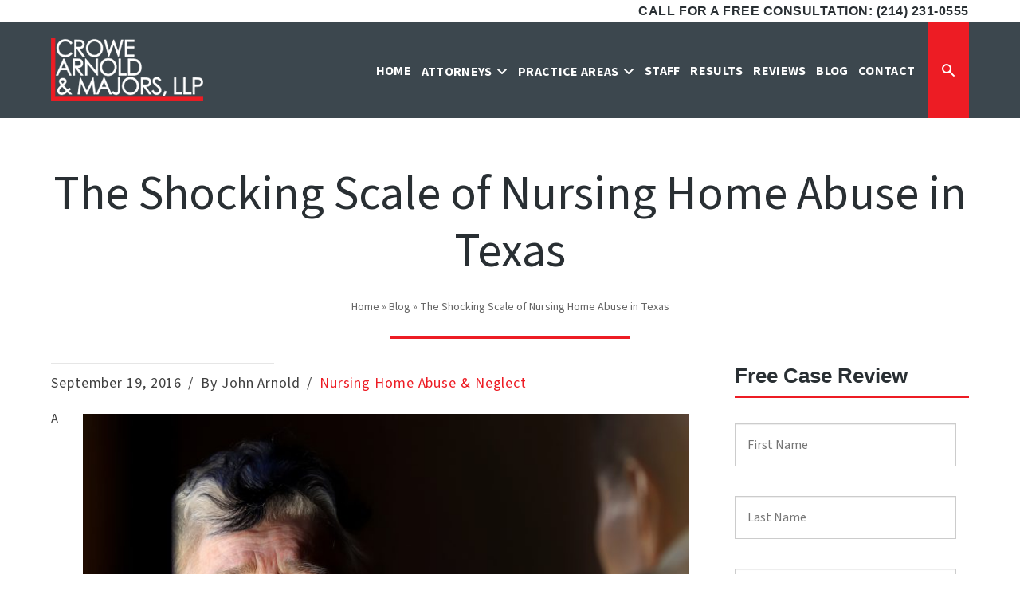

--- FILE ---
content_type: text/html; charset=UTF-8
request_url: https://camlawllp.com/nursing-home-abuse-neglect-lawyer/shocking-scale-of-nursing-home-abuse-in-texas/
body_size: 29139
content:



<!DOCTYPE html>

<html class="no-js" lang="en-US">

<head>
  
<meta charset="UTF-8">
<script type="text/javascript">
/* <![CDATA[ */
var gform;gform||(document.addEventListener("gform_main_scripts_loaded",function(){gform.scriptsLoaded=!0}),document.addEventListener("gform/theme/scripts_loaded",function(){gform.themeScriptsLoaded=!0}),window.addEventListener("DOMContentLoaded",function(){gform.domLoaded=!0}),gform={domLoaded:!1,scriptsLoaded:!1,themeScriptsLoaded:!1,isFormEditor:()=>"function"==typeof InitializeEditor,callIfLoaded:function(o){return!(!gform.domLoaded||!gform.scriptsLoaded||!gform.themeScriptsLoaded&&!gform.isFormEditor()||(gform.isFormEditor()&&console.warn("The use of gform.initializeOnLoaded() is deprecated in the form editor context and will be removed in Gravity Forms 3.1."),o(),0))},initializeOnLoaded:function(o){gform.callIfLoaded(o)||(document.addEventListener("gform_main_scripts_loaded",()=>{gform.scriptsLoaded=!0,gform.callIfLoaded(o)}),document.addEventListener("gform/theme/scripts_loaded",()=>{gform.themeScriptsLoaded=!0,gform.callIfLoaded(o)}),window.addEventListener("DOMContentLoaded",()=>{gform.domLoaded=!0,gform.callIfLoaded(o)}))},hooks:{action:{},filter:{}},addAction:function(o,r,e,t){gform.addHook("action",o,r,e,t)},addFilter:function(o,r,e,t){gform.addHook("filter",o,r,e,t)},doAction:function(o){gform.doHook("action",o,arguments)},applyFilters:function(o){return gform.doHook("filter",o,arguments)},removeAction:function(o,r){gform.removeHook("action",o,r)},removeFilter:function(o,r,e){gform.removeHook("filter",o,r,e)},addHook:function(o,r,e,t,n){null==gform.hooks[o][r]&&(gform.hooks[o][r]=[]);var d=gform.hooks[o][r];null==n&&(n=r+"_"+d.length),gform.hooks[o][r].push({tag:n,callable:e,priority:t=null==t?10:t})},doHook:function(r,o,e){var t;if(e=Array.prototype.slice.call(e,1),null!=gform.hooks[r][o]&&((o=gform.hooks[r][o]).sort(function(o,r){return o.priority-r.priority}),o.forEach(function(o){"function"!=typeof(t=o.callable)&&(t=window[t]),"action"==r?t.apply(null,e):e[0]=t.apply(null,e)})),"filter"==r)return e[0]},removeHook:function(o,r,t,n){var e;null!=gform.hooks[o][r]&&(e=(e=gform.hooks[o][r]).filter(function(o,r,e){return!!(null!=n&&n!=o.tag||null!=t&&t!=o.priority)}),gform.hooks[o][r]=e)}});
/* ]]> */
</script>

<meta name="viewport" content="width=device-width, initial-scale=1.0">
<link rel="pingback" href="https://camlawllp.com/xmlrpc.php">
<meta name='robots' content='index, follow, max-image-preview:large, max-snippet:-1, max-video-preview:-1' />
	<style>img:is([sizes="auto" i], [sizes^="auto," i]) { contain-intrinsic-size: 3000px 1500px }</style>
	<!-- This site is tracked with the HandL UTM Grabber v3 (3.1.15) - https://www.utmgrabber.com/ --> 

	<!-- This site is optimized with the Yoast SEO plugin v26.6 - https://yoast.com/wordpress/plugins/seo/ -->
	<title>The Shocking Scale of Nursing Home Abuse in Texas - Crowe Arnold &amp; Majors, LLP</title>
	<meta name="description" content="Elder abuse is a growing concern throughout Texas and the rest of the U.S. Despite the protective services currently in place, abuse still runs rampant." />
	<link rel="canonical" href="https://camlawllp.com/nursing-home-abuse-neglect-lawyer/shocking-scale-of-nursing-home-abuse-in-texas/" />
	<meta property="og:locale" content="en_US" />
	<meta property="og:type" content="article" />
	<meta property="og:title" content="The Shocking Scale of Nursing Home Abuse in Texas - Crowe Arnold &amp; Majors, LLP" />
	<meta property="og:description" content="Elder abuse is a growing concern throughout Texas and the rest of the U.S. Despite the protective services currently in place, abuse still runs rampant." />
	<meta property="og:url" content="https://camlawllp.com/nursing-home-abuse-neglect-lawyer/shocking-scale-of-nursing-home-abuse-in-texas/" />
	<meta property="og:site_name" content="Crowe Arnold &amp; Majors, LLP" />
	<meta property="article:published_time" content="2016-09-19T15:30:16+00:00" />
	<meta property="article:modified_time" content="2025-08-21T17:35:50+00:00" />
	<meta property="og:image" content="https://camlawllp.com/wp-content/uploads/2018/10/elderly-501730-unsplash-scaled.jpg" />
	<meta property="og:image:width" content="2560" />
	<meta property="og:image:height" content="1707" />
	<meta property="og:image:type" content="image/jpeg" />
	<meta name="author" content="John Arnold" />
	<meta name="twitter:card" content="summary_large_image" />
	<meta name="twitter:label1" content="Written by" />
	<meta name="twitter:data1" content="John Arnold" />
	<meta name="twitter:label2" content="Est. reading time" />
	<meta name="twitter:data2" content="3 minutes" />
	<script type="application/ld+json" class="yoast-schema-graph">{"@context":"https://schema.org","@graph":[{"@type":"Article","@id":"https://camlawllp.com/nursing-home-abuse-neglect-lawyer/shocking-scale-of-nursing-home-abuse-in-texas/#article","isPartOf":{"@id":"https://camlawllp.com/nursing-home-abuse-neglect-lawyer/shocking-scale-of-nursing-home-abuse-in-texas/"},"author":{"@id":"https://camlawllp.com/#/schema/person/eaaee6f76ce06d127f544ffc624ba5a4"},"headline":"The Shocking Scale of Nursing Home Abuse in Texas","datePublished":"2016-09-19T15:30:16+00:00","dateModified":"2025-08-21T17:35:50+00:00","mainEntityOfPage":{"@id":"https://camlawllp.com/nursing-home-abuse-neglect-lawyer/shocking-scale-of-nursing-home-abuse-in-texas/"},"wordCount":476,"publisher":{"@id":"https://camlawllp.com/#organization"},"image":{"@id":"https://camlawllp.com/nursing-home-abuse-neglect-lawyer/shocking-scale-of-nursing-home-abuse-in-texas/#primaryimage"},"thumbnailUrl":"https://camlawllp.com/wp-content/uploads/2018/10/elderly-501730-unsplash-1024x683.jpg","articleSection":["Nursing Home Abuse &amp; Neglect"],"inLanguage":"en-US"},{"@type":"WebPage","@id":"https://camlawllp.com/nursing-home-abuse-neglect-lawyer/shocking-scale-of-nursing-home-abuse-in-texas/","url":"https://camlawllp.com/nursing-home-abuse-neglect-lawyer/shocking-scale-of-nursing-home-abuse-in-texas/","name":"The Shocking Scale of Nursing Home Abuse in Texas - Crowe Arnold & Majors, LLP","isPartOf":{"@id":"https://camlawllp.com/#website"},"primaryImageOfPage":{"@id":"https://camlawllp.com/nursing-home-abuse-neglect-lawyer/shocking-scale-of-nursing-home-abuse-in-texas/#primaryimage"},"image":{"@id":"https://camlawllp.com/nursing-home-abuse-neglect-lawyer/shocking-scale-of-nursing-home-abuse-in-texas/#primaryimage"},"thumbnailUrl":"https://camlawllp.com/wp-content/uploads/2018/10/elderly-501730-unsplash-1024x683.jpg","datePublished":"2016-09-19T15:30:16+00:00","dateModified":"2025-08-21T17:35:50+00:00","description":"Elder abuse is a growing concern throughout Texas and the rest of the U.S. Despite the protective services currently in place, abuse still runs rampant.","breadcrumb":{"@id":"https://camlawllp.com/nursing-home-abuse-neglect-lawyer/shocking-scale-of-nursing-home-abuse-in-texas/#breadcrumb"},"inLanguage":"en-US","potentialAction":[{"@type":"ReadAction","target":["https://camlawllp.com/nursing-home-abuse-neglect-lawyer/shocking-scale-of-nursing-home-abuse-in-texas/"]}],"author":{"@id":"https://camlawllp.com/#/schema/person/eaaee6f76ce06d127f544ffc624ba5a4"}},{"@type":"ImageObject","inLanguage":"en-US","@id":"https://camlawllp.com/nursing-home-abuse-neglect-lawyer/shocking-scale-of-nursing-home-abuse-in-texas/#primaryimage","url":"https://camlawllp.com/wp-content/uploads/2018/10/elderly-501730-unsplash-1024x683.jpg","contentUrl":"https://camlawllp.com/wp-content/uploads/2018/10/elderly-501730-unsplash-1024x683.jpg"},{"@type":"BreadcrumbList","@id":"https://camlawllp.com/nursing-home-abuse-neglect-lawyer/shocking-scale-of-nursing-home-abuse-in-texas/#breadcrumb","itemListElement":[{"@type":"ListItem","position":1,"name":"Home","item":"https://camlawllp.com/"},{"@type":"ListItem","position":2,"name":"Blog","item":"https://camlawllp.com/blog/"},{"@type":"ListItem","position":3,"name":"The Shocking Scale of Nursing Home Abuse in Texas"}]},{"@type":"WebSite","@id":"https://camlawllp.com/#website","url":"https://camlawllp.com/","name":"Crowe Arnold &amp; Majors, LLP","description":"Dallas Injury Lawyers","publisher":{"@id":"https://camlawllp.com/#organization"},"potentialAction":[{"@type":"SearchAction","target":{"@type":"EntryPoint","urlTemplate":"https://camlawllp.com/?s={search_term_string}"},"query-input":{"@type":"PropertyValueSpecification","valueRequired":true,"valueName":"search_term_string"}}],"inLanguage":"en-US"},{"@type":"Organization","@id":"https://camlawllp.com/#organization","name":"Crowe, Arnold & Majors, LLP","url":"https://camlawllp.com/","logo":{"@type":"ImageObject","inLanguage":"en-US","@id":"https://camlawllp.com/#/schema/logo/image/","url":"https://camlawllp.com/wp-content/uploads/2019/12/logo.png","contentUrl":"https://camlawllp.com/wp-content/uploads/2019/12/logo.png","width":191,"height":79,"caption":"Crowe, Arnold & Majors, LLP"},"image":{"@id":"https://camlawllp.com/#/schema/logo/image/"}},{"@type":"Person","@id":"https://camlawllp.com/#/schema/person/eaaee6f76ce06d127f544ffc624ba5a4","name":"John Arnold","image":{"@type":"ImageObject","inLanguage":"en-US","@id":"https://camlawllp.com/#/schema/person/image/23494c9101089ad44ae88ce9d2f56aac","url":"https://secure.gravatar.com/avatar/?s=96&d=mm&r=g","contentUrl":"https://secure.gravatar.com/avatar/?s=96&d=mm&r=g","caption":"John Arnold"},"description":"John W. Arnold John focuses primarily on a variety of personal injury, employment, and commercial litigation matters on behalf of individuals and companies, including matters relating to products liability, breach of contract, fraud, breach of fiduciary duty, insurance bad faith, construction law, sexual assault, and class actions. He is also regularly involved in litigating recreational vehicle warranty and consumer claims, both in court and administrative settings. John served as a law clerk for the Honorable J. Smith Henley, Senior Circuit Judge, United States District Court of Appeals for the Eighth Circuit. In addition to having handled a wide variety of matters at the trial level, John has briefed and argued multiple appeals before courts of appeal in Texas, Oklahoma, and the United States Court of Appeals for the Fifth Circuit. He is licensed to practice law in Arkansas (1994), Texas (1996), and Oklahoma (2013), is admitted to practice in each of the four federal judicial districts in Texas and Arkansas, before the Western District of Oklahoma, and is admitted to practice in the United States Court of Appeals for the Fifth Circuit."}]}</script>
	<!-- / Yoast SEO plugin. -->


<link rel="alternate" type="application/rss+xml" title="Crowe Arnold &amp; Majors, LLP &raquo; Feed" href="https://camlawllp.com/feed/" />
<link rel="alternate" type="application/rss+xml" title="Crowe Arnold &amp; Majors, LLP &raquo; Comments Feed" href="https://camlawllp.com/comments/feed/" />
<script type="text/javascript">
/* <![CDATA[ */
window._wpemojiSettings = {"baseUrl":"https:\/\/s.w.org\/images\/core\/emoji\/16.0.1\/72x72\/","ext":".png","svgUrl":"https:\/\/s.w.org\/images\/core\/emoji\/16.0.1\/svg\/","svgExt":".svg","source":{"concatemoji":"https:\/\/camlawllp.com\/wp-includes\/js\/wp-emoji-release.min.js?ver=6.8.3"}};
/*! This file is auto-generated */
!function(s,n){var o,i,e;function c(e){try{var t={supportTests:e,timestamp:(new Date).valueOf()};sessionStorage.setItem(o,JSON.stringify(t))}catch(e){}}function p(e,t,n){e.clearRect(0,0,e.canvas.width,e.canvas.height),e.fillText(t,0,0);var t=new Uint32Array(e.getImageData(0,0,e.canvas.width,e.canvas.height).data),a=(e.clearRect(0,0,e.canvas.width,e.canvas.height),e.fillText(n,0,0),new Uint32Array(e.getImageData(0,0,e.canvas.width,e.canvas.height).data));return t.every(function(e,t){return e===a[t]})}function u(e,t){e.clearRect(0,0,e.canvas.width,e.canvas.height),e.fillText(t,0,0);for(var n=e.getImageData(16,16,1,1),a=0;a<n.data.length;a++)if(0!==n.data[a])return!1;return!0}function f(e,t,n,a){switch(t){case"flag":return n(e,"\ud83c\udff3\ufe0f\u200d\u26a7\ufe0f","\ud83c\udff3\ufe0f\u200b\u26a7\ufe0f")?!1:!n(e,"\ud83c\udde8\ud83c\uddf6","\ud83c\udde8\u200b\ud83c\uddf6")&&!n(e,"\ud83c\udff4\udb40\udc67\udb40\udc62\udb40\udc65\udb40\udc6e\udb40\udc67\udb40\udc7f","\ud83c\udff4\u200b\udb40\udc67\u200b\udb40\udc62\u200b\udb40\udc65\u200b\udb40\udc6e\u200b\udb40\udc67\u200b\udb40\udc7f");case"emoji":return!a(e,"\ud83e\udedf")}return!1}function g(e,t,n,a){var r="undefined"!=typeof WorkerGlobalScope&&self instanceof WorkerGlobalScope?new OffscreenCanvas(300,150):s.createElement("canvas"),o=r.getContext("2d",{willReadFrequently:!0}),i=(o.textBaseline="top",o.font="600 32px Arial",{});return e.forEach(function(e){i[e]=t(o,e,n,a)}),i}function t(e){var t=s.createElement("script");t.src=e,t.defer=!0,s.head.appendChild(t)}"undefined"!=typeof Promise&&(o="wpEmojiSettingsSupports",i=["flag","emoji"],n.supports={everything:!0,everythingExceptFlag:!0},e=new Promise(function(e){s.addEventListener("DOMContentLoaded",e,{once:!0})}),new Promise(function(t){var n=function(){try{var e=JSON.parse(sessionStorage.getItem(o));if("object"==typeof e&&"number"==typeof e.timestamp&&(new Date).valueOf()<e.timestamp+604800&&"object"==typeof e.supportTests)return e.supportTests}catch(e){}return null}();if(!n){if("undefined"!=typeof Worker&&"undefined"!=typeof OffscreenCanvas&&"undefined"!=typeof URL&&URL.createObjectURL&&"undefined"!=typeof Blob)try{var e="postMessage("+g.toString()+"("+[JSON.stringify(i),f.toString(),p.toString(),u.toString()].join(",")+"));",a=new Blob([e],{type:"text/javascript"}),r=new Worker(URL.createObjectURL(a),{name:"wpTestEmojiSupports"});return void(r.onmessage=function(e){c(n=e.data),r.terminate(),t(n)})}catch(e){}c(n=g(i,f,p,u))}t(n)}).then(function(e){for(var t in e)n.supports[t]=e[t],n.supports.everything=n.supports.everything&&n.supports[t],"flag"!==t&&(n.supports.everythingExceptFlag=n.supports.everythingExceptFlag&&n.supports[t]);n.supports.everythingExceptFlag=n.supports.everythingExceptFlag&&!n.supports.flag,n.DOMReady=!1,n.readyCallback=function(){n.DOMReady=!0}}).then(function(){return e}).then(function(){var e;n.supports.everything||(n.readyCallback(),(e=n.source||{}).concatemoji?t(e.concatemoji):e.wpemoji&&e.twemoji&&(t(e.twemoji),t(e.wpemoji)))}))}((window,document),window._wpemojiSettings);
/* ]]> */
</script>
<style id='wp-emoji-styles-inline-css' type='text/css'>

	img.wp-smiley, img.emoji {
		display: inline !important;
		border: none !important;
		box-shadow: none !important;
		height: 1em !important;
		width: 1em !important;
		margin: 0 0.07em !important;
		vertical-align: -0.1em !important;
		background: none !important;
		padding: 0 !important;
	}
</style>
<link rel='stylesheet' id='wp-block-library-css' href='https://camlawllp.com/wp-includes/css/dist/block-library/style.min.css?ver=6.8.3' type='text/css' media='all' />
<style id='wp-block-library-theme-inline-css' type='text/css'>
.wp-block-audio :where(figcaption){color:#555;font-size:13px;text-align:center}.is-dark-theme .wp-block-audio :where(figcaption){color:#ffffffa6}.wp-block-audio{margin:0 0 1em}.wp-block-code{border:1px solid #ccc;border-radius:4px;font-family:Menlo,Consolas,monaco,monospace;padding:.8em 1em}.wp-block-embed :where(figcaption){color:#555;font-size:13px;text-align:center}.is-dark-theme .wp-block-embed :where(figcaption){color:#ffffffa6}.wp-block-embed{margin:0 0 1em}.blocks-gallery-caption{color:#555;font-size:13px;text-align:center}.is-dark-theme .blocks-gallery-caption{color:#ffffffa6}:root :where(.wp-block-image figcaption){color:#555;font-size:13px;text-align:center}.is-dark-theme :root :where(.wp-block-image figcaption){color:#ffffffa6}.wp-block-image{margin:0 0 1em}.wp-block-pullquote{border-bottom:4px solid;border-top:4px solid;color:currentColor;margin-bottom:1.75em}.wp-block-pullquote cite,.wp-block-pullquote footer,.wp-block-pullquote__citation{color:currentColor;font-size:.8125em;font-style:normal;text-transform:uppercase}.wp-block-quote{border-left:.25em solid;margin:0 0 1.75em;padding-left:1em}.wp-block-quote cite,.wp-block-quote footer{color:currentColor;font-size:.8125em;font-style:normal;position:relative}.wp-block-quote:where(.has-text-align-right){border-left:none;border-right:.25em solid;padding-left:0;padding-right:1em}.wp-block-quote:where(.has-text-align-center){border:none;padding-left:0}.wp-block-quote.is-large,.wp-block-quote.is-style-large,.wp-block-quote:where(.is-style-plain){border:none}.wp-block-search .wp-block-search__label{font-weight:700}.wp-block-search__button{border:1px solid #ccc;padding:.375em .625em}:where(.wp-block-group.has-background){padding:1.25em 2.375em}.wp-block-separator.has-css-opacity{opacity:.4}.wp-block-separator{border:none;border-bottom:2px solid;margin-left:auto;margin-right:auto}.wp-block-separator.has-alpha-channel-opacity{opacity:1}.wp-block-separator:not(.is-style-wide):not(.is-style-dots){width:100px}.wp-block-separator.has-background:not(.is-style-dots){border-bottom:none;height:1px}.wp-block-separator.has-background:not(.is-style-wide):not(.is-style-dots){height:2px}.wp-block-table{margin:0 0 1em}.wp-block-table td,.wp-block-table th{word-break:normal}.wp-block-table :where(figcaption){color:#555;font-size:13px;text-align:center}.is-dark-theme .wp-block-table :where(figcaption){color:#ffffffa6}.wp-block-video :where(figcaption){color:#555;font-size:13px;text-align:center}.is-dark-theme .wp-block-video :where(figcaption){color:#ffffffa6}.wp-block-video{margin:0 0 1em}:root :where(.wp-block-template-part.has-background){margin-bottom:0;margin-top:0;padding:1.25em 2.375em}
</style>
<style id='classic-theme-styles-inline-css' type='text/css'>
/*! This file is auto-generated */
.wp-block-button__link{color:#fff;background-color:#32373c;border-radius:9999px;box-shadow:none;text-decoration:none;padding:calc(.667em + 2px) calc(1.333em + 2px);font-size:1.125em}.wp-block-file__button{background:#32373c;color:#fff;text-decoration:none}
</style>
<style id='global-styles-inline-css' type='text/css'>
:root{--wp--preset--aspect-ratio--square: 1;--wp--preset--aspect-ratio--4-3: 4/3;--wp--preset--aspect-ratio--3-4: 3/4;--wp--preset--aspect-ratio--3-2: 3/2;--wp--preset--aspect-ratio--2-3: 2/3;--wp--preset--aspect-ratio--16-9: 16/9;--wp--preset--aspect-ratio--9-16: 9/16;--wp--preset--color--black: #000000;--wp--preset--color--cyan-bluish-gray: #abb8c3;--wp--preset--color--white: #ffffff;--wp--preset--color--pale-pink: #f78da7;--wp--preset--color--vivid-red: #cf2e2e;--wp--preset--color--luminous-vivid-orange: #ff6900;--wp--preset--color--luminous-vivid-amber: #fcb900;--wp--preset--color--light-green-cyan: #7bdcb5;--wp--preset--color--vivid-green-cyan: #00d084;--wp--preset--color--pale-cyan-blue: #8ed1fc;--wp--preset--color--vivid-cyan-blue: #0693e3;--wp--preset--color--vivid-purple: #9b51e0;--wp--preset--gradient--vivid-cyan-blue-to-vivid-purple: linear-gradient(135deg,rgba(6,147,227,1) 0%,rgb(155,81,224) 100%);--wp--preset--gradient--light-green-cyan-to-vivid-green-cyan: linear-gradient(135deg,rgb(122,220,180) 0%,rgb(0,208,130) 100%);--wp--preset--gradient--luminous-vivid-amber-to-luminous-vivid-orange: linear-gradient(135deg,rgba(252,185,0,1) 0%,rgba(255,105,0,1) 100%);--wp--preset--gradient--luminous-vivid-orange-to-vivid-red: linear-gradient(135deg,rgba(255,105,0,1) 0%,rgb(207,46,46) 100%);--wp--preset--gradient--very-light-gray-to-cyan-bluish-gray: linear-gradient(135deg,rgb(238,238,238) 0%,rgb(169,184,195) 100%);--wp--preset--gradient--cool-to-warm-spectrum: linear-gradient(135deg,rgb(74,234,220) 0%,rgb(151,120,209) 20%,rgb(207,42,186) 40%,rgb(238,44,130) 60%,rgb(251,105,98) 80%,rgb(254,248,76) 100%);--wp--preset--gradient--blush-light-purple: linear-gradient(135deg,rgb(255,206,236) 0%,rgb(152,150,240) 100%);--wp--preset--gradient--blush-bordeaux: linear-gradient(135deg,rgb(254,205,165) 0%,rgb(254,45,45) 50%,rgb(107,0,62) 100%);--wp--preset--gradient--luminous-dusk: linear-gradient(135deg,rgb(255,203,112) 0%,rgb(199,81,192) 50%,rgb(65,88,208) 100%);--wp--preset--gradient--pale-ocean: linear-gradient(135deg,rgb(255,245,203) 0%,rgb(182,227,212) 50%,rgb(51,167,181) 100%);--wp--preset--gradient--electric-grass: linear-gradient(135deg,rgb(202,248,128) 0%,rgb(113,206,126) 100%);--wp--preset--gradient--midnight: linear-gradient(135deg,rgb(2,3,129) 0%,rgb(40,116,252) 100%);--wp--preset--font-size--small: 13px;--wp--preset--font-size--medium: 20px;--wp--preset--font-size--large: 36px;--wp--preset--font-size--x-large: 42px;--wp--preset--spacing--20: 0.44rem;--wp--preset--spacing--30: 0.67rem;--wp--preset--spacing--40: 1rem;--wp--preset--spacing--50: 1.5rem;--wp--preset--spacing--60: 2.25rem;--wp--preset--spacing--70: 3.38rem;--wp--preset--spacing--80: 5.06rem;--wp--preset--shadow--natural: 6px 6px 9px rgba(0, 0, 0, 0.2);--wp--preset--shadow--deep: 12px 12px 50px rgba(0, 0, 0, 0.4);--wp--preset--shadow--sharp: 6px 6px 0px rgba(0, 0, 0, 0.2);--wp--preset--shadow--outlined: 6px 6px 0px -3px rgba(255, 255, 255, 1), 6px 6px rgba(0, 0, 0, 1);--wp--preset--shadow--crisp: 6px 6px 0px rgba(0, 0, 0, 1);}:where(.is-layout-flex){gap: 0.5em;}:where(.is-layout-grid){gap: 0.5em;}body .is-layout-flex{display: flex;}.is-layout-flex{flex-wrap: wrap;align-items: center;}.is-layout-flex > :is(*, div){margin: 0;}body .is-layout-grid{display: grid;}.is-layout-grid > :is(*, div){margin: 0;}:where(.wp-block-columns.is-layout-flex){gap: 2em;}:where(.wp-block-columns.is-layout-grid){gap: 2em;}:where(.wp-block-post-template.is-layout-flex){gap: 1.25em;}:where(.wp-block-post-template.is-layout-grid){gap: 1.25em;}.has-black-color{color: var(--wp--preset--color--black) !important;}.has-cyan-bluish-gray-color{color: var(--wp--preset--color--cyan-bluish-gray) !important;}.has-white-color{color: var(--wp--preset--color--white) !important;}.has-pale-pink-color{color: var(--wp--preset--color--pale-pink) !important;}.has-vivid-red-color{color: var(--wp--preset--color--vivid-red) !important;}.has-luminous-vivid-orange-color{color: var(--wp--preset--color--luminous-vivid-orange) !important;}.has-luminous-vivid-amber-color{color: var(--wp--preset--color--luminous-vivid-amber) !important;}.has-light-green-cyan-color{color: var(--wp--preset--color--light-green-cyan) !important;}.has-vivid-green-cyan-color{color: var(--wp--preset--color--vivid-green-cyan) !important;}.has-pale-cyan-blue-color{color: var(--wp--preset--color--pale-cyan-blue) !important;}.has-vivid-cyan-blue-color{color: var(--wp--preset--color--vivid-cyan-blue) !important;}.has-vivid-purple-color{color: var(--wp--preset--color--vivid-purple) !important;}.has-black-background-color{background-color: var(--wp--preset--color--black) !important;}.has-cyan-bluish-gray-background-color{background-color: var(--wp--preset--color--cyan-bluish-gray) !important;}.has-white-background-color{background-color: var(--wp--preset--color--white) !important;}.has-pale-pink-background-color{background-color: var(--wp--preset--color--pale-pink) !important;}.has-vivid-red-background-color{background-color: var(--wp--preset--color--vivid-red) !important;}.has-luminous-vivid-orange-background-color{background-color: var(--wp--preset--color--luminous-vivid-orange) !important;}.has-luminous-vivid-amber-background-color{background-color: var(--wp--preset--color--luminous-vivid-amber) !important;}.has-light-green-cyan-background-color{background-color: var(--wp--preset--color--light-green-cyan) !important;}.has-vivid-green-cyan-background-color{background-color: var(--wp--preset--color--vivid-green-cyan) !important;}.has-pale-cyan-blue-background-color{background-color: var(--wp--preset--color--pale-cyan-blue) !important;}.has-vivid-cyan-blue-background-color{background-color: var(--wp--preset--color--vivid-cyan-blue) !important;}.has-vivid-purple-background-color{background-color: var(--wp--preset--color--vivid-purple) !important;}.has-black-border-color{border-color: var(--wp--preset--color--black) !important;}.has-cyan-bluish-gray-border-color{border-color: var(--wp--preset--color--cyan-bluish-gray) !important;}.has-white-border-color{border-color: var(--wp--preset--color--white) !important;}.has-pale-pink-border-color{border-color: var(--wp--preset--color--pale-pink) !important;}.has-vivid-red-border-color{border-color: var(--wp--preset--color--vivid-red) !important;}.has-luminous-vivid-orange-border-color{border-color: var(--wp--preset--color--luminous-vivid-orange) !important;}.has-luminous-vivid-amber-border-color{border-color: var(--wp--preset--color--luminous-vivid-amber) !important;}.has-light-green-cyan-border-color{border-color: var(--wp--preset--color--light-green-cyan) !important;}.has-vivid-green-cyan-border-color{border-color: var(--wp--preset--color--vivid-green-cyan) !important;}.has-pale-cyan-blue-border-color{border-color: var(--wp--preset--color--pale-cyan-blue) !important;}.has-vivid-cyan-blue-border-color{border-color: var(--wp--preset--color--vivid-cyan-blue) !important;}.has-vivid-purple-border-color{border-color: var(--wp--preset--color--vivid-purple) !important;}.has-vivid-cyan-blue-to-vivid-purple-gradient-background{background: var(--wp--preset--gradient--vivid-cyan-blue-to-vivid-purple) !important;}.has-light-green-cyan-to-vivid-green-cyan-gradient-background{background: var(--wp--preset--gradient--light-green-cyan-to-vivid-green-cyan) !important;}.has-luminous-vivid-amber-to-luminous-vivid-orange-gradient-background{background: var(--wp--preset--gradient--luminous-vivid-amber-to-luminous-vivid-orange) !important;}.has-luminous-vivid-orange-to-vivid-red-gradient-background{background: var(--wp--preset--gradient--luminous-vivid-orange-to-vivid-red) !important;}.has-very-light-gray-to-cyan-bluish-gray-gradient-background{background: var(--wp--preset--gradient--very-light-gray-to-cyan-bluish-gray) !important;}.has-cool-to-warm-spectrum-gradient-background{background: var(--wp--preset--gradient--cool-to-warm-spectrum) !important;}.has-blush-light-purple-gradient-background{background: var(--wp--preset--gradient--blush-light-purple) !important;}.has-blush-bordeaux-gradient-background{background: var(--wp--preset--gradient--blush-bordeaux) !important;}.has-luminous-dusk-gradient-background{background: var(--wp--preset--gradient--luminous-dusk) !important;}.has-pale-ocean-gradient-background{background: var(--wp--preset--gradient--pale-ocean) !important;}.has-electric-grass-gradient-background{background: var(--wp--preset--gradient--electric-grass) !important;}.has-midnight-gradient-background{background: var(--wp--preset--gradient--midnight) !important;}.has-small-font-size{font-size: var(--wp--preset--font-size--small) !important;}.has-medium-font-size{font-size: var(--wp--preset--font-size--medium) !important;}.has-large-font-size{font-size: var(--wp--preset--font-size--large) !important;}.has-x-large-font-size{font-size: var(--wp--preset--font-size--x-large) !important;}
:where(.wp-block-post-template.is-layout-flex){gap: 1.25em;}:where(.wp-block-post-template.is-layout-grid){gap: 1.25em;}
:where(.wp-block-columns.is-layout-flex){gap: 2em;}:where(.wp-block-columns.is-layout-grid){gap: 2em;}
:root :where(.wp-block-pullquote){font-size: 1.5em;line-height: 1.6;}
</style>
<link rel='stylesheet' id='x-stack-css' href='https://camlawllp.com/wp-content/themes/x/framework/dist/css/site/stacks/integrity-light.css?ver=10.7.10' type='text/css' media='all' />
<link rel='stylesheet' id='x-child-css' href='https://camlawllp.com/wp-content/themes/rrlegal/style.css?ver=10.7.10' type='text/css' media='all' />
<style id='cs-inline-css' type='text/css'>
@media (min-width:1200px){.x-hide-xl{display:none !important;}}@media (min-width:979px) and (max-width:1199px){.x-hide-lg{display:none !important;}}@media (min-width:767px) and (max-width:978px){.x-hide-md{display:none !important;}}@media (min-width:480px) and (max-width:766px){.x-hide-sm{display:none !important;}}@media (max-width:479px){.x-hide-xs{display:none !important;}} a,h1 a:hover,h2 a:hover,h3 a:hover,h4 a:hover,h5 a:hover,h6 a:hover,.x-breadcrumb-wrap a:hover,.widget ul li a:hover,.widget ol li a:hover,.widget.widget_text ul li a,.widget.widget_text ol li a,.widget_nav_menu .current-menu-item > a,.x-accordion-heading .x-accordion-toggle:hover,.x-comment-author a:hover,.x-comment-time:hover,.x-recent-posts a:hover .h-recent-posts{color:rgb(237,28,36);}a:hover,.widget.widget_text ul li a:hover,.widget.widget_text ol li a:hover,.x-twitter-widget ul li a:hover{color:rgb(250,35,42);}.rev_slider_wrapper,a.x-img-thumbnail:hover,.x-slider-container.below,.page-template-template-blank-3-php .x-slider-container.above,.page-template-template-blank-6-php .x-slider-container.above{border-color:rgb(237,28,36);}.entry-thumb:before,.x-pagination span.current,.woocommerce-pagination span[aria-current],.flex-direction-nav a,.flex-control-nav a:hover,.flex-control-nav a.flex-active,.mejs-time-current,.x-dropcap,.x-skill-bar .bar,.x-pricing-column.featured h2,.h-comments-title small,.x-entry-share .x-share:hover,.x-highlight,.x-recent-posts .x-recent-posts-img:after{background-color:rgb(237,28,36);}.x-nav-tabs > .active > a,.x-nav-tabs > .active > a:hover{box-shadow:inset 0 3px 0 0 rgb(237,28,36);}.x-main{width:calc(72% - 2.463055%);}.x-sidebar{width:calc(100% - 2.463055% - 72%);}.x-comment-author,.x-comment-time,.comment-form-author label,.comment-form-email label,.comment-form-url label,.comment-form-rating label,.comment-form-comment label,.widget_calendar #wp-calendar caption,.widget.widget_rss li .rsswidget{font-family:inherit;font-weight:400;}.p-landmark-sub,.p-meta,input,button,select,textarea{font-family:"Source Sans 3",sans-serif;}.widget ul li a,.widget ol li a,.x-comment-time{color:rgb(64,64,64);}.widget_text ol li a,.widget_text ul li a{color:rgb(237,28,36);}.widget_text ol li a:hover,.widget_text ul li a:hover{color:rgb(250,35,42);}.comment-form-author label,.comment-form-email label,.comment-form-url label,.comment-form-rating label,.comment-form-comment label,.widget_calendar #wp-calendar th,.p-landmark-sub strong,.widget_tag_cloud .tagcloud a:hover,.widget_tag_cloud .tagcloud a:active,.entry-footer a:hover,.entry-footer a:active,.x-breadcrumbs .current,.x-comment-author,.x-comment-author a{color:rgb(41,47,51);}.widget_calendar #wp-calendar th{border-color:rgb(41,47,51);}.h-feature-headline span i{background-color:rgb(41,47,51);}@media (max-width:978.98px){}html{font-size:16px;}@media (min-width:479px){html{font-size:16px;}}@media (min-width:766px){html{font-size:16px;}}@media (min-width:978px){html{font-size:16px;}}@media (min-width:1199px){html{font-size:16px;}}body{font-style:normal;font-weight:400;color:rgb(64,64,64);background-color:rgb(255,255,255);}.w-b{font-weight:400 !important;}h1,h2,h3,h4,h5,h6,.h1,.h2,.h3,.h4,.h5,.h6,.x-text-headline{font-family:inherit;font-style:normal;font-weight:400;}h1,.h1{letter-spacing:-0.035em;}h2,.h2{letter-spacing:-0.035em;}h3,.h3{letter-spacing:-0.035em;}h4,.h4{letter-spacing:-0.035em;}h5,.h5{letter-spacing:-0.035em;}h6,.h6{letter-spacing:-0.035em;}.w-h{font-weight:400 !important;}.x-container.width{width:90%;}.x-container.max{max-width:1200px;}.x-bar-content.x-container.width{flex-basis:90%;}.x-main.full{float:none;clear:both;display:block;width:auto;}@media (max-width:978.98px){.x-main.full,.x-main.left,.x-main.right,.x-sidebar.left,.x-sidebar.right{float:none;display:block;width:auto !important;}}.entry-header,.entry-content{font-size:1rem;}body,input,button,select,textarea{font-family:"Source Sans 3",sans-serif;}h1,h2,h3,h4,h5,h6,.h1,.h2,.h3,.h4,.h5,.h6,h1 a,h2 a,h3 a,h4 a,h5 a,h6 a,.h1 a,.h2 a,.h3 a,.h4 a,.h5 a,.h6 a,blockquote{color:rgb(41,47,51);}.cfc-h-tx{color:rgb(41,47,51) !important;}.cfc-h-bd{border-color:rgb(41,47,51) !important;}.cfc-h-bg{background-color:rgb(41,47,51) !important;}.cfc-b-tx{color:rgb(64,64,64) !important;}.cfc-b-bd{border-color:rgb(64,64,64) !important;}.cfc-b-bg{background-color:rgb(64,64,64) !important;}.x-btn,.button,[type="submit"]{color:#ffffff;border-color:rgb(237,28,36);background-color:rgb(237,28,36);text-shadow:0 0.075em 0.075em rgba(0,0,0,0.5);}.x-btn:hover,.button:hover,[type="submit"]:hover{color:rgb(250,35,42);border-color:rgb(250,35,42);background-color:rgba(0,0,0,0);text-shadow:0 0.075em 0.075em rgba(0,0,0,0.5);}.x-btn.x-btn-real,.x-btn.x-btn-real:hover{margin-bottom:0.25em;text-shadow:0 0.075em 0.075em rgba(0,0,0,0.65);}.x-btn.x-btn-real{box-shadow:0 0.25em 0 0 #a71000,0 4px 9px rgba(0,0,0,0.75);}.x-btn.x-btn-real:hover{box-shadow:0 0.25em 0 0 #a71000,0 4px 9px rgba(0,0,0,0.75);}.x-btn.x-btn-flat,.x-btn.x-btn-flat:hover{margin-bottom:0;text-shadow:0 0.075em 0.075em rgba(0,0,0,0.65);box-shadow:none;}.x-btn.x-btn-transparent,.x-btn.x-btn-transparent:hover{margin-bottom:0;border-width:3px;text-shadow:none;text-transform:uppercase;background-color:transparent;box-shadow:none;}body .gform_wrapper .gfield_required{color:rgb(237,28,36);}body .gform_wrapper h2.gsection_title,body .gform_wrapper h3.gform_title,body .gform_wrapper .top_label .gfield_label,body .gform_wrapper .left_label .gfield_label,body .gform_wrapper .right_label .gfield_label{font-weight:400;}body .gform_wrapper h2.gsection_title{letter-spacing:-0.035em!important;}body .gform_wrapper h3.gform_title{letter-spacing:-0.035em!important;}body .gform_wrapper .top_label .gfield_label,body .gform_wrapper .left_label .gfield_label,body .gform_wrapper .right_label .gfield_label{color:rgb(41,47,51);}body .gform_wrapper .validation_message{font-weight:400;}.x-topbar .p-info a:hover,.x-widgetbar .widget ul li a:hover{color:rgb(237,28,36);}.x-topbar .p-info,.x-topbar .p-info a,.x-navbar .desktop .x-nav > li > a,.x-navbar .desktop .sub-menu a,.x-navbar .mobile .x-nav li > a,.x-breadcrumb-wrap a,.x-breadcrumbs .delimiter{color:#999999;}.x-navbar .desktop .x-nav > li > a:hover,.x-navbar .desktop .x-nav > .x-active > a,.x-navbar .desktop .x-nav > .current-menu-item > a,.x-navbar .desktop .sub-menu a:hover,.x-navbar .desktop .sub-menu .x-active > a,.x-navbar .desktop .sub-menu .current-menu-item > a,.x-navbar .desktop .x-nav .x-megamenu > .sub-menu > li > a,.x-navbar .mobile .x-nav li > a:hover,.x-navbar .mobile .x-nav .x-active > a,.x-navbar .mobile .x-nav .current-menu-item > a{color:#272727;}.x-navbar .desktop .x-nav > li > a:hover,.x-navbar .desktop .x-nav > .x-active > a,.x-navbar .desktop .x-nav > .current-menu-item > a{box-shadow:inset 0 4px 0 0 rgb(237,28,36);}.x-navbar .desktop .x-nav > li > a{height:90px;padding-top:37px;}.x-navbar .desktop .x-nav > li ul{top:calc(90px - 15px);}@media (max-width:979px){}.x-navbar-inner{min-height:90px;}.x-brand{margin-top:22px;font-family:inherit;font-size:42px;font-style:normal;font-weight:400;letter-spacing:-0.035em;color:#272727;}.x-brand:hover,.x-brand:focus{color:#272727;}.x-brand img{width:calc(px / 2);}.x-navbar .x-nav-wrap .x-nav > li > a{font-family:inherit;font-style:normal;font-weight:400;letter-spacing:0.085em;text-transform:uppercase;}.x-navbar .desktop .x-nav > li > a{font-size:13px;}.x-navbar .desktop .x-nav > li > a:not(.x-btn-navbar-woocommerce){padding-left:20px;padding-right:20px;}.x-navbar .desktop .x-nav > li > a > span{margin-right:-0.085em;}.x-btn-navbar{margin-top:20px;}.x-btn-navbar,.x-btn-navbar.collapsed{font-size:24px;}@media (max-width:979px){.x-widgetbar{left:0;right:0;}}.bg .mejs-container,.x-video .mejs-container{position:unset !important;} @font-face{font-family:'FontAwesomePro';font-style:normal;font-weight:900;font-display:block;src:url('https://camlawllp.com/wp-content/plugins/cornerstone/assets/fonts/fa-solid-900.woff2?ver=6.7.2') format('woff2'),url('https://camlawllp.com/wp-content/plugins/cornerstone/assets/fonts/fa-solid-900.ttf?ver=6.7.2') format('truetype');}[data-x-fa-pro-icon]{font-family:"FontAwesomePro" !important;}[data-x-fa-pro-icon]:before{content:attr(data-x-fa-pro-icon);}[data-x-icon],[data-x-icon-o],[data-x-icon-l],[data-x-icon-s],[data-x-icon-b],[data-x-icon-sr],[data-x-icon-ss],[data-x-icon-sl],[data-x-fa-pro-icon],[class*="cs-fa-"]{display:inline-flex;font-style:normal;font-weight:400;text-decoration:inherit;text-rendering:auto;-webkit-font-smoothing:antialiased;-moz-osx-font-smoothing:grayscale;}[data-x-icon].left,[data-x-icon-o].left,[data-x-icon-l].left,[data-x-icon-s].left,[data-x-icon-b].left,[data-x-icon-sr].left,[data-x-icon-ss].left,[data-x-icon-sl].left,[data-x-fa-pro-icon].left,[class*="cs-fa-"].left{margin-right:0.5em;}[data-x-icon].right,[data-x-icon-o].right,[data-x-icon-l].right,[data-x-icon-s].right,[data-x-icon-b].right,[data-x-icon-sr].right,[data-x-icon-ss].right,[data-x-icon-sl].right,[data-x-fa-pro-icon].right,[class*="cs-fa-"].right{margin-left:0.5em;}[data-x-icon]:before,[data-x-icon-o]:before,[data-x-icon-l]:before,[data-x-icon-s]:before,[data-x-icon-b]:before,[data-x-icon-sr]:before,[data-x-icon-ss]:before,[data-x-icon-sl]:before,[data-x-fa-pro-icon]:before,[class*="cs-fa-"]:before{line-height:1;}@font-face{font-family:'FontAwesome';font-style:normal;font-weight:900;font-display:block;src:url('https://camlawllp.com/wp-content/plugins/cornerstone/assets/fonts/fa-solid-900.woff2?ver=6.7.2') format('woff2'),url('https://camlawllp.com/wp-content/plugins/cornerstone/assets/fonts/fa-solid-900.ttf?ver=6.7.2') format('truetype');}[data-x-icon],[data-x-icon-s],[data-x-icon][class*="cs-fa-"]{font-family:"FontAwesome" !important;font-weight:900;}[data-x-icon]:before,[data-x-icon][class*="cs-fa-"]:before{content:attr(data-x-icon);}[data-x-icon-s]:before{content:attr(data-x-icon-s);}.widget.widget_rss li .rsswidget:before{content:"\f35d";padding-right:0.4em;font-family:"FontAwesome";}.onpageform{float:right;border:2px solid #000;padding:10px;width:350px;margin:10px;}.onpageform h3{font-size:27px;margin-top:0px;color:#ED1C24;}#gform_fields_3 input,#gform_fields_3 select{width:100%;}.gform_wrapper ul.gform_fields li.gfield{padding-right:0px;}#field_3_7 {margin-top:0px;}.onpageform2{float:right;border:2px solid #000;padding:20px;width:100%;}.onpageform2 h3{font-size:27px;margin-top:0px;color:#ED1C24;}.onpageform2 li{display:inline-block;width:45%;margin:37px;}#gform_fields_4 input,#gform_fields_4 select{width:100%;}#field_4_5{width:100%;}#input_4_5{height:100px;}.gform_wrapper ul.gform_fields li.gfield{padding-right:0px;}#field_4_7 {margin-top:0px;}@media (max-width:700px){.onpageform,.onpageform2{display:none;}}.contact-recap-wrap-cp a{font-size:10px !important;}
</style>
<link rel='stylesheet' id='rrFontendStyles-css' href='https://camlawllp.com/wp-content/themes/rrlegal/assets/css/style-frontend.css?ver=1700158172' type='text/css' media='all' />
<link rel='stylesheet' id='rrFontendStylesDefer-css' href='https://camlawllp.com/wp-content/themes/rrlegal/assets/css/style-frontend-defer.min.css?ver=1576274845' type='text/css' media='all' />
<script type="text/javascript" src="https://camlawllp.com/wp-includes/js/jquery/jquery.min.js?ver=3.7.1" id="jquery-core-js"></script>
<script type="text/javascript" src="https://camlawllp.com/wp-includes/js/jquery/jquery-migrate.min.js?ver=3.4.1" id="jquery-migrate-js"></script>
<script type="text/javascript" src="https://camlawllp.com/wp-content/plugins/handl-utm-grabber-v3/js/js.cookie.js?ver=6.8.3" id="js.cookie-js"></script>
<script type="text/javascript" id="handl-utm-grabber-js-extra">
/* <![CDATA[ */
var handl_utm = [];
var handl_utm_all_params = ["utm_source","utm_medium","utm_term","utm_content","utm_campaign","first_utm_source","first_utm_medium","first_utm_term","first_utm_content","first_utm_campaign","fbclid","msclkid","gclid","wbraid","gbraid","handl_original_ref","handl_landing_page","handl_landing_page_base","handl_ip","handl_ref","handl_url","handl_ref_domain","handl_url_base","gaclientid","organic_source","organic_source_str","user_agent","traffic_source","first_traffic_source","handlID","_fbc","_fbp","utm_adgroup","GA_loc_physical_ms","GA_loc_interest_ms"];
var handl_utm_cookie_duration = ["30","1"];
var handl_utm_append_params = ["utm_source","utm_medium","utm_term","utm_content","utm_campaign","gclid","utm_adgroup","GA_loc_physical_ms","GA_loc_interest_ms"];
var handl_utm_first_touch_params = ["utm_source","utm_medium","utm_term","utm_content","utm_campaign"];
var handl_utm_session_cookies = {"enabled":"0"};
var handl_ajax = {"ajax_url":"https:\/\/camlawllp.com\/wp-admin\/admin-ajax.php","fb_capi_enabled":"0","require_third_party_consent":""};
var handl_utm_custom_params = ["utm_adgroup","GA_loc_physical_ms","GA_loc_interest_ms","",""];
var handl_utm_dyo_logic = [];
var handl_utm_predefined = [];
/* ]]> */
</script>
<script type="text/javascript" src="https://camlawllp.com/wp-content/plugins/handl-utm-grabber-v3/js/handl-utm-grabber.js?ver=6.8.3" id="handl-utm-grabber-js"></script>
<link rel="https://api.w.org/" href="https://camlawllp.com/wp-json/" /><link rel="alternate" title="JSON" type="application/json" href="https://camlawllp.com/wp-json/wp/v2/posts/5301" /><link rel='shortlink' href='https://camlawllp.com/?p=5301' />
<link rel="alternate" title="oEmbed (JSON)" type="application/json+oembed" href="https://camlawllp.com/wp-json/oembed/1.0/embed?url=https%3A%2F%2Fcamlawllp.com%2Fnursing-home-abuse-neglect-lawyer%2Fshocking-scale-of-nursing-home-abuse-in-texas%2F" />
<link rel="alternate" title="oEmbed (XML)" type="text/xml+oembed" href="https://camlawllp.com/wp-json/oembed/1.0/embed?url=https%3A%2F%2Fcamlawllp.com%2Fnursing-home-abuse-neglect-lawyer%2Fshocking-scale-of-nursing-home-abuse-in-texas%2F&#038;format=xml" />
<style>.handl-hidden{display: none}</style><style>[class^="fieldset-handl_"]{display: none}</style><meta name="ti-site-data" content="eyJyIjoiMTowITc6MCEzMDowIiwibyI6Imh0dHBzOlwvXC9jYW1sYXdsbHAuY29tXC93cC1hZG1pblwvYWRtaW4tYWpheC5waHA/YWN0aW9uPXRpX29ubGluZV91c2Vyc19nb29nbGUmYW1wO3A9JTJGbnVyc2luZy1ob21lLWFidXNlLW5lZ2xlY3QtbGF3eWVyJTJGc2hvY2tpbmctc2NhbGUtb2YtbnVyc2luZy1ob21lLWFidXNlLWluLXRleGFzJTJGJmFtcDtfd3Bub25jZT1hZjk3ZWRjMGQxIn0=" />    	<!-- Google Tag Manager -->
			<script>(function(w,d,s,l,i){w[l]=w[l]||[];w[l].push({'gtm.start':
			new Date().getTime(),event:'gtm.js'});var f=d.getElementsByTagName(s)[0],
			j=d.createElement(s),dl=l!='dataLayer'?'&l='+l:'';j.async=true;j.src=
			'https://www.googletagmanager.com/gtm.js?id='+i+dl;f.parentNode.insertBefore(j,f);
			})(window,document,'script','dataLayer','GTM-5697BZ9');</script>
		<!-- End Google Tag Manager -->
        <meta name="facebook-domain-verification" content="r0lyviskaex185a8kjw6tihp5mjuwo" />

    <link rel="icon" href="https://camlawllp.com/wp-content/uploads/2020/10/cropped-favicon-original-32x32.jpg" sizes="32x32" />
<link rel="icon" href="https://camlawllp.com/wp-content/uploads/2020/10/cropped-favicon-original-192x192.jpg" sizes="192x192" />
<link rel="apple-touch-icon" href="https://camlawllp.com/wp-content/uploads/2020/10/cropped-favicon-original-180x180.jpg" />
<meta name="msapplication-TileImage" content="https://camlawllp.com/wp-content/uploads/2020/10/cropped-favicon-original-270x270.jpg" />
		<style type="text/css" id="wp-custom-css">
			@media only screen and (min-width: 980px) {
.page-banner {
    text-align: center;
    overflow: auto;
    width: 100%;
}
}
@media only screen and (min-width: 768px)
{
.footer-cinfo-address {
    padding: 0px;
}
}


/*Fix positioning of map image on Contact page - RR - DL*/
@media only screen and (min-width: 1024px){
.footer-contact-page-map {
    left: 0px;
    bottom: 100px!important;
}
}
/* End Fix positioning of map image on Contact page - RR - DL*/

/*Add line height to form headings - DL*/
span.fcontact-title {
       line-height: 50px !important;
}

/*Fix topbar text color*/
@media only screen and (min-width: 980px){}
body.home .topbar-phone {
    color: #000000;
}
}		</style>
		<link rel="stylesheet" href="//fonts.googleapis.com/css?family=Source+Sans+3:400,400i,700,700i&#038;subset=latin,latin-ext&#038;display=auto" type="text/css" media="all" crossorigin="anonymous" data-x-google-fonts/>  <style>@media only screen and (max-width: 980px){header.masthead.masthead-inline .x-topbar{display:none;}}@font-face {
			  font-family: 'rricons';
			  src:  url('https://camlawllp.com/wp-content/themes/rrlegal/assets/fonts/icomoon.eot');
			  src:  url('https://camlawllp.com/wp-content/themes/rrlegal/assets/fonts/icomoon.eot#iefix') format('embedded-opentype'),
			    url('https://camlawllp.com/wp-content/themes/rrlegal/assets/fonts/icomoon.ttf') format('truetype'),
			    url('https://camlawllp.com/wp-content/themes/rrlegal/assets/fonts/icomoon.woff') format('woff'),
			    url('https://camlawllp.com/wp-content/themes/rrlegal/assets/fonts/icomoon.svg#icomoon') format('svg');
			  font-weight: normal;
			  font-style: normal;
			}</style>  
				<script type="application/ld+json">
					{
					  "@context": "http://schema.org",
					  "@type": "BlogPosting",
					  "headline": "The Shocking Scale of Nursing Home Abuse in Texas",
					  "image": {
					    "@type": "ImageObject",
					    "url": "https://camlawllp.com/wp-content/uploads/2019/12/logo.png",
					    "width": 241,
					    "height": 91
					  },
					  "mainEntityOfPage": {
					    "@type": "WebPage",
					    "@id": "https://camlawllp.com/nursing-home-abuse-neglect-lawyer/shocking-scale-of-nursing-home-abuse-in-texas/"
					  },
					  "description": "A report last year from Fox7 and Adult Protective Services has called attention to a prevalent problem in the State of Texas: elder abuse. The investigation revealed examples of financial, physical, and emotional abuse of residents of area nursing homes, crimes that often go unreported and are difficult to prosecute. Statistics indicate more than 1,000 cases a month occur in the state.
The website for the state Attorney General states, “The Office of the Attorney General and the State of Texas are committed to protecting you from verbal, emotional and physical abuse, as well as financial exploitation, whether you are living in your own home, with family or in a long-term care facility.” There are strict state laws that protect senior citizens from such abuse, and it’s important for anyone who has elders in their care to know what their rights are. Our Dallas personal injury lawyers can help educate you and your loved one on these rights.
Unfortunately, there are multiple departments in charge of overseeing such cases, and it can be extremely difficult to know where to turn for help. The Texas Department of State Health Services, the Attorney General's Medicaid Fraud Control Unit, and Adult Protective Services all have different jurisdictions, depending on whether the victim is in a nursing home or assisted living facility, relies on a home health provider, or is a resident of a long-term care facility that receives Medicaid funding.
If you or a loved one is a resident of such a facility, it is important to be aware of the types of abuse and be on the lookout for any signs that it might be occurring. Abuse might be anything from verbal or psychological in nature to something as serious as confinement, rape, or sexual misconduct. Symptoms may include scratches, cuts, bruises, burns, broken bones, or bedsores. Neglect can lead to starvation, dehydration, over- or under-medication, unsanitary living conditions, and the lack of personal hygiene. Financial exploitation is also prevalent and may result in the loss of property, money, or income.
If you are aware of abuse happening to a loved one in the care of an assisted living facility or nursing home, you should report it to the proper authorities right away, but you will also need a personal injury lawyer who understands Texas law and can act on your behalf to insure your loved one receives the proper care and compensation.
The Dallas nursing home abuse lawyers from Crowe Arnold &amp; Majors, LLP have successfully represented victims in a great number of these cases in Texas over the many years of our practice. We want your elderly loved one to enjoy the possibility of better care as soon as possible. For a free consultation, contact us today at (214) 231-0555.


Click Here to Call Our Law Office",
					  "datePublished": "2016-09-19",
					  "dateModified": "2025-08-21",
					  "author": {
					    "@type": "Person",
					    "name": "Crowe Arnold &amp; Majors, LLP"
					  },
					  "publisher": {
					    "@type": "Organization",
					    "name": "Crowe Arnold &amp; Majors, LLP",
					    "logo": {
					      "@type": "ImageObject",
					      "url": "https://camlawllp.com/wp-content/uploads/2019/12/logo.png",
						  "width": 241,
						  "height": 60
					    }
					  }
					}
				</script>
</head>

<body class="wp-singular post-template-default single single-post postid-5301 single-format-standard wp-theme-x wp-child-theme-rrlegal x-integrity x-integrity-light x-child-theme-active x-full-width-layout-active x-content-sidebar-active x-navbar-static-active cornerstone-v7_7_10 x-v10_7_10">

  <div id="x-root" class="x-root">

    
    <div id="top" class="site">

    
  
  <header class="masthead masthead-inline" role="banner">
    

  <div class="x-topbar">
    <div class="x-topbar-inner x-container max width">
            <p class="p-info"><div class="topbar-wrap">
	 <a class="topbar-phone" href="tel:214 2310555 ">Call for a free consultation: (214) 231-0555 </a>
</div></p>
            <div class="x-social-global"></div>    </div>
  </div>

    

  <div class="x-navbar-wrap">
    <div class="x-navbar">
      <div class="x-navbar-inner">
        <div class="x-container header-top-wrap">
          
<a href="https://camlawllp.com/" class="x-brand img" title="Dallas Injury Lawyers">
  <img src="//camlawllp.com/wp-content/uploads/2019/12/logo.png" alt="Dallas Injury Lawyers"></a>        </div>
          <div class="desktop-search-wrap">
                  <form method="get" id="searchform" class="form-search" action="https://camlawllp.com">
        <div class="search-fields-wrap">
          <input type="text" id="s" name="s" class="search-query" placeholder="Search" style="outline: none;">
          <input type="submit" name="submit-desktop" class="search-desktop-submit" value="Search">
          <button  name="submit-mobile" class="search-mobile-submit">
            <svg version="1.1" xmlns="http://www.w3.org/2000/svg" xmlns:xlink="http://www.w3.org/1999/xlink" x="0px" y="0px"
               viewBox="0 0 16 16" style="enable-background:new 0 0 16 16;" xml:space="preserve">
              <g id="Layer_2">
                <path d="M15.6,14.2l-4.7-4.7c1.9-2.7,1.3-6.4-1.5-8.3S3-0.1,1.1,2.6S-0.1,9,2.6,10.9
                  c2.1,1.5,4.8,1.5,6.9,0l4.7,4.7c0.4,0.4,1,0.5,1.4,0.1c0.4-0.4,0.5-1,0.1-1.4C15.7,14.3,15.7,14.2,15.6,14.2L15.6,14.2z M2,6
                  c0-2.2,1.8-4,4-4s4,1.8,4,4s-1.8,4-4,4C3.8,10,2,8.2,2,6z"/>
              </g>
            </svg>
          </button>
        </div>
        <div class="search-desktop-toggle-wrap">
          <a href="#" aria-label="Expand Search Form" class="search-desktop-toggle-open">
            <svg version="1.1" xmlns="http://www.w3.org/2000/svg" xmlns:xlink="http://www.w3.org/1999/xlink" x="0px" y="0px"
               viewBox="0 0 16 16" style="enable-background:new 0 0 16 16;" xml:space="preserve">
              <g id="Layer_2">
                <path d="M15.6,14.2l-4.7-4.7c1.9-2.7,1.3-6.4-1.5-8.3S3-0.1,1.1,2.6S-0.1,9,2.6,10.9
                  c2.1,1.5,4.8,1.5,6.9,0l4.7,4.7c0.4,0.4,1,0.5,1.4,0.1c0.4-0.4,0.5-1,0.1-1.4C15.7,14.3,15.7,14.2,15.6,14.2L15.6,14.2z M2,6
                  c0-2.2,1.8-4,4-4s4,1.8,4,4s-1.8,4-4,4C3.8,10,2,8.2,2,6z"/>
              </g>
            </svg>
          </a>
          <a href="#" aria-label="Close Search Form" class="search-desktop-toggle-close">
            <svg version="1.1" xmlns="http://www.w3.org/2000/svg" xmlns:xlink="http://www.w3.org/1999/xlink" x="0px" y="0px"
               viewBox="0 0 16 16" style="enable-background:new 0 0 16 16;" xml:space="preserve">
              <g>
                <path d="M9.3,8l6.4-6.4c0.4-0.4,0.4-1,0-1.3c-0.4-0.4-1-0.4-1.3,0L8,6.7L1.6,0.3c-0.4-0.4-1-0.4-1.3,0s-0.4,1,0,1.3
                  L6.7,8l-6.4,6.4c-0.4,0.4-0.4,1,0,1.3C0.5,15.9,0.7,16,0.9,16s0.5-0.1,0.7-0.3L8,9.3l6.4,6.4c0.2,0.2,0.4,0.3,0.7,0.3
                  c0.2,0,0.5-0.1,0.7-0.3c0.4-0.4,0.4-1,0-1.3L9.3,8z"/>
              </g>
            </svg>
          </a>
        </div>
      </form>
              </div>
          
<a href="#" id="x-btn-navbar" class="x-btn-navbar collapsed" data-x-toggle="collapse-b" data-x-toggleable="x-nav-wrap-mobile" aria-expanded="false" aria-controls="x-nav-wrap-mobile" role="button">
  <i class='x-framework-icon x-icon-bars' data-x-icon-s='&#xf0c9;' aria-hidden=true></i>  <span class="visually-hidden">Navigation</span>
</a>

<nav class="x-nav-wrap desktop" role="navigation">
  <ul id="menu-main-navigation" class="x-nav"><li id="menu-item-6510" class="menu-item menu-item-type-post_type menu-item-object-page menu-item-home menu-item-6510"><a href="https://camlawllp.com/"><span>Home<i class="x-icon x-framework-icon x-framework-icon-menu" aria-hidden="true" data-x-icon-s="&#xf103;"></i></span></a></li>
<li id="menu-item-6511" class="menu-item menu-item-type-post_type_archive menu-item-object-attorney menu-item-has-children menu-item-6511"><a href="https://camlawllp.com/attorneys/"><span>Attorneys<i class="x-icon x-framework-icon x-framework-icon-menu" aria-hidden="true" data-x-icon-s="&#xf103;"></i></span></a>
<ul class="sub-menu">
	<li id="menu-item-6515" class="menu-item menu-item-type-post_type menu-item-object-attorney menu-item-6515"><a href="https://camlawllp.com/attorneys/john-w-arnold/"><span>John W. Arnold<i class="x-icon x-framework-icon x-framework-icon-menu" aria-hidden="true" data-x-icon-s="&#xf103;"></i></span></a></li>
	<li id="menu-item-6514" class="menu-item menu-item-type-post_type menu-item-object-attorney menu-item-6514"><a href="https://camlawllp.com/attorneys/david-w-crowe/"><span>David W. Crowe<i class="x-icon x-framework-icon x-framework-icon-menu" aria-hidden="true" data-x-icon-s="&#xf103;"></i></span></a></li>
	<li id="menu-item-6513" class="menu-item menu-item-type-post_type menu-item-object-attorney menu-item-6513"><a href="https://camlawllp.com/attorneys/d-g-majors/"><span>D.G. Majors<i class="x-icon x-framework-icon x-framework-icon-menu" aria-hidden="true" data-x-icon-s="&#xf103;"></i></span></a></li>
</ul>
</li>
<li id="menu-item-6516" class="menu-item menu-item-type-post_type menu-item-object-page menu-item-has-children menu-item-6516"><a href="https://camlawllp.com/practice-areas/"><span>Practice Areas<i class="x-icon x-framework-icon x-framework-icon-menu" aria-hidden="true" data-x-icon-s="&#xf103;"></i></span></a>
<ul class="sub-menu">
	<li id="menu-item-7105" class="menu-item menu-item-type-post_type menu-item-object-page menu-item-7105"><a href="https://camlawllp.com/personal-injury/"><span>Personal Injury<i class="x-icon x-framework-icon x-framework-icon-menu" aria-hidden="true" data-x-icon-s="&#xf103;"></i></span></a></li>
	<li id="menu-item-7091" class="menu-item menu-item-type-post_type menu-item-object-page menu-item-7091"><a href="https://camlawllp.com/dallas-nursing-home-abuse-lawyer/"><span>Nursing Home Abuse<i class="x-icon x-framework-icon x-framework-icon-menu" aria-hidden="true" data-x-icon-s="&#xf103;"></i></span></a></li>
	<li id="menu-item-7464" class="menu-item menu-item-type-post_type menu-item-object-page menu-item-7464"><a href="https://camlawllp.com/dallas-sexual-assault-victim-lawyer/"><span>Sexual Assault &#038; Abuse<i class="x-icon x-framework-icon x-framework-icon-menu" aria-hidden="true" data-x-icon-s="&#xf103;"></i></span></a></li>
	<li id="menu-item-7022" class="menu-item menu-item-type-post_type menu-item-object-page menu-item-7022"><a href="https://camlawllp.com/car-accidents/"><span>Car Accidents<i class="x-icon x-framework-icon x-framework-icon-menu" aria-hidden="true" data-x-icon-s="&#xf103;"></i></span></a></li>
	<li id="menu-item-7159" class="menu-item menu-item-type-post_type menu-item-object-page menu-item-7159"><a href="https://camlawllp.com/dallas-truck-accident-lawyer/"><span>Truck Accidents<i class="x-icon x-framework-icon x-framework-icon-menu" aria-hidden="true" data-x-icon-s="&#xf103;"></i></span></a></li>
	<li id="menu-item-7146" class="menu-item menu-item-type-post_type menu-item-object-page menu-item-7146"><a href="https://camlawllp.com/dallas-product-liability-attorney/"><span>Product Liability<i class="x-icon x-framework-icon x-framework-icon-menu" aria-hidden="true" data-x-icon-s="&#xf103;"></i></span></a></li>
	<li id="menu-item-7141" class="menu-item menu-item-type-post_type menu-item-object-page menu-item-7141"><a href="https://camlawllp.com/premises-liability/"><span>Premises Liability<i class="x-icon x-framework-icon x-framework-icon-menu" aria-hidden="true" data-x-icon-s="&#xf103;"></i></span></a></li>
</ul>
</li>
<li id="menu-item-6517" class="menu-item menu-item-type-post_type menu-item-object-page menu-item-6517"><a href="https://camlawllp.com/staff/"><span>Staff<i class="x-icon x-framework-icon x-framework-icon-menu" aria-hidden="true" data-x-icon-s="&#xf103;"></i></span></a></li>
<li id="menu-item-6518" class="menu-item menu-item-type-post_type menu-item-object-page menu-item-6518"><a href="https://camlawllp.com/case-results/"><span>Results<i class="x-icon x-framework-icon x-framework-icon-menu" aria-hidden="true" data-x-icon-s="&#xf103;"></i></span></a></li>
<li id="menu-item-6519" class="menu-item menu-item-type-post_type_archive menu-item-object-review menu-item-6519"><a href="https://camlawllp.com/reviews/"><span>Reviews<i class="x-icon x-framework-icon x-framework-icon-menu" aria-hidden="true" data-x-icon-s="&#xf103;"></i></span></a></li>
<li id="menu-item-7778" class="menu-item menu-item-type-custom menu-item-object-custom menu-item-7778"><a href="/blog/"><span>Blog<i class="x-icon x-framework-icon x-framework-icon-menu" aria-hidden="true" data-x-icon-s="&#xf103;"></i></span></a></li>
<li id="menu-item-6520" class="menu-item menu-item-type-post_type menu-item-object-page menu-item-6520"><a href="https://camlawllp.com/contact/"><span>Contact<i class="x-icon x-framework-icon x-framework-icon-menu" aria-hidden="true" data-x-icon-s="&#xf103;"></i></span></a></li>
</ul></nav>

<div id="x-nav-wrap-mobile" class="x-nav-wrap mobile x-collapsed" data-x-toggleable="x-nav-wrap-mobile" data-x-toggle-collapse="1" aria-hidden="true" aria-labelledby="x-btn-navbar">
  <ul id="menu-main-navigation-1" class="x-nav"><li class="menu-item menu-item-type-post_type menu-item-object-page menu-item-home menu-item-6510"><a href="https://camlawllp.com/"><span>Home<i class="x-icon x-framework-icon x-framework-icon-menu" aria-hidden="true" data-x-icon-s="&#xf103;"></i></span></a></li>
<li class="menu-item menu-item-type-post_type_archive menu-item-object-attorney menu-item-has-children menu-item-6511"><a href="https://camlawllp.com/attorneys/"><span>Attorneys<i class="x-icon x-framework-icon x-framework-icon-menu" aria-hidden="true" data-x-icon-s="&#xf103;"></i></span></a>
<ul class="sub-menu">
	<li class="menu-item menu-item-type-post_type menu-item-object-attorney menu-item-6515"><a href="https://camlawllp.com/attorneys/john-w-arnold/"><span>John W. Arnold<i class="x-icon x-framework-icon x-framework-icon-menu" aria-hidden="true" data-x-icon-s="&#xf103;"></i></span></a></li>
	<li class="menu-item menu-item-type-post_type menu-item-object-attorney menu-item-6514"><a href="https://camlawllp.com/attorneys/david-w-crowe/"><span>David W. Crowe<i class="x-icon x-framework-icon x-framework-icon-menu" aria-hidden="true" data-x-icon-s="&#xf103;"></i></span></a></li>
	<li class="menu-item menu-item-type-post_type menu-item-object-attorney menu-item-6513"><a href="https://camlawllp.com/attorneys/d-g-majors/"><span>D.G. Majors<i class="x-icon x-framework-icon x-framework-icon-menu" aria-hidden="true" data-x-icon-s="&#xf103;"></i></span></a></li>
</ul>
</li>
<li class="menu-item menu-item-type-post_type menu-item-object-page menu-item-has-children menu-item-6516"><a href="https://camlawllp.com/practice-areas/"><span>Practice Areas<i class="x-icon x-framework-icon x-framework-icon-menu" aria-hidden="true" data-x-icon-s="&#xf103;"></i></span></a>
<ul class="sub-menu">
	<li class="menu-item menu-item-type-post_type menu-item-object-page menu-item-7105"><a href="https://camlawllp.com/personal-injury/"><span>Personal Injury<i class="x-icon x-framework-icon x-framework-icon-menu" aria-hidden="true" data-x-icon-s="&#xf103;"></i></span></a></li>
	<li class="menu-item menu-item-type-post_type menu-item-object-page menu-item-7091"><a href="https://camlawllp.com/dallas-nursing-home-abuse-lawyer/"><span>Nursing Home Abuse<i class="x-icon x-framework-icon x-framework-icon-menu" aria-hidden="true" data-x-icon-s="&#xf103;"></i></span></a></li>
	<li class="menu-item menu-item-type-post_type menu-item-object-page menu-item-7464"><a href="https://camlawllp.com/dallas-sexual-assault-victim-lawyer/"><span>Sexual Assault &#038; Abuse<i class="x-icon x-framework-icon x-framework-icon-menu" aria-hidden="true" data-x-icon-s="&#xf103;"></i></span></a></li>
	<li class="menu-item menu-item-type-post_type menu-item-object-page menu-item-7022"><a href="https://camlawllp.com/car-accidents/"><span>Car Accidents<i class="x-icon x-framework-icon x-framework-icon-menu" aria-hidden="true" data-x-icon-s="&#xf103;"></i></span></a></li>
	<li class="menu-item menu-item-type-post_type menu-item-object-page menu-item-7159"><a href="https://camlawllp.com/dallas-truck-accident-lawyer/"><span>Truck Accidents<i class="x-icon x-framework-icon x-framework-icon-menu" aria-hidden="true" data-x-icon-s="&#xf103;"></i></span></a></li>
	<li class="menu-item menu-item-type-post_type menu-item-object-page menu-item-7146"><a href="https://camlawllp.com/dallas-product-liability-attorney/"><span>Product Liability<i class="x-icon x-framework-icon x-framework-icon-menu" aria-hidden="true" data-x-icon-s="&#xf103;"></i></span></a></li>
	<li class="menu-item menu-item-type-post_type menu-item-object-page menu-item-7141"><a href="https://camlawllp.com/premises-liability/"><span>Premises Liability<i class="x-icon x-framework-icon x-framework-icon-menu" aria-hidden="true" data-x-icon-s="&#xf103;"></i></span></a></li>
</ul>
</li>
<li class="menu-item menu-item-type-post_type menu-item-object-page menu-item-6517"><a href="https://camlawllp.com/staff/"><span>Staff<i class="x-icon x-framework-icon x-framework-icon-menu" aria-hidden="true" data-x-icon-s="&#xf103;"></i></span></a></li>
<li class="menu-item menu-item-type-post_type menu-item-object-page menu-item-6518"><a href="https://camlawllp.com/case-results/"><span>Results<i class="x-icon x-framework-icon x-framework-icon-menu" aria-hidden="true" data-x-icon-s="&#xf103;"></i></span></a></li>
<li class="menu-item menu-item-type-post_type_archive menu-item-object-review menu-item-6519"><a href="https://camlawllp.com/reviews/"><span>Reviews<i class="x-icon x-framework-icon x-framework-icon-menu" aria-hidden="true" data-x-icon-s="&#xf103;"></i></span></a></li>
<li class="menu-item menu-item-type-custom menu-item-object-custom menu-item-7778"><a href="/blog/"><span>Blog<i class="x-icon x-framework-icon x-framework-icon-menu" aria-hidden="true" data-x-icon-s="&#xf103;"></i></span></a></li>
<li class="menu-item menu-item-type-post_type menu-item-object-page menu-item-6520"><a href="https://camlawllp.com/contact/"><span>Contact<i class="x-icon x-framework-icon x-framework-icon-menu" aria-hidden="true" data-x-icon-s="&#xf103;"></i></span></a></li>
</ul></div>

          <div class="mobile-search-wrap">
                  <form method="get" id="searchform" class="form-search" action="https://camlawllp.com">
        <div class="search-fields-wrap">
          <input type="text" id="s" name="s" class="search-query" placeholder="Search" style="outline: none;">
          <input type="submit" name="submit-desktop" class="search-desktop-submit" value="Search">
          <button  name="submit-mobile" class="search-mobile-submit">
            <svg version="1.1" xmlns="http://www.w3.org/2000/svg" xmlns:xlink="http://www.w3.org/1999/xlink" x="0px" y="0px"
               viewBox="0 0 16 16" style="enable-background:new 0 0 16 16;" xml:space="preserve">
              <g id="Layer_2">
                <path d="M15.6,14.2l-4.7-4.7c1.9-2.7,1.3-6.4-1.5-8.3S3-0.1,1.1,2.6S-0.1,9,2.6,10.9
                  c2.1,1.5,4.8,1.5,6.9,0l4.7,4.7c0.4,0.4,1,0.5,1.4,0.1c0.4-0.4,0.5-1,0.1-1.4C15.7,14.3,15.7,14.2,15.6,14.2L15.6,14.2z M2,6
                  c0-2.2,1.8-4,4-4s4,1.8,4,4s-1.8,4-4,4C3.8,10,2,8.2,2,6z"/>
              </g>
            </svg>
          </button>
        </div>
        <div class="search-desktop-toggle-wrap">
          <a href="#" aria-label="Expand Search Form" class="search-desktop-toggle-open">
            <svg version="1.1" xmlns="http://www.w3.org/2000/svg" xmlns:xlink="http://www.w3.org/1999/xlink" x="0px" y="0px"
               viewBox="0 0 16 16" style="enable-background:new 0 0 16 16;" xml:space="preserve">
              <g id="Layer_2">
                <path d="M15.6,14.2l-4.7-4.7c1.9-2.7,1.3-6.4-1.5-8.3S3-0.1,1.1,2.6S-0.1,9,2.6,10.9
                  c2.1,1.5,4.8,1.5,6.9,0l4.7,4.7c0.4,0.4,1,0.5,1.4,0.1c0.4-0.4,0.5-1,0.1-1.4C15.7,14.3,15.7,14.2,15.6,14.2L15.6,14.2z M2,6
                  c0-2.2,1.8-4,4-4s4,1.8,4,4s-1.8,4-4,4C3.8,10,2,8.2,2,6z"/>
              </g>
            </svg>
          </a>
          <a href="#" aria-label="Close Search Form" class="search-desktop-toggle-close">
            <svg version="1.1" xmlns="http://www.w3.org/2000/svg" xmlns:xlink="http://www.w3.org/1999/xlink" x="0px" y="0px"
               viewBox="0 0 16 16" style="enable-background:new 0 0 16 16;" xml:space="preserve">
              <g>
                <path d="M9.3,8l6.4-6.4c0.4-0.4,0.4-1,0-1.3c-0.4-0.4-1-0.4-1.3,0L8,6.7L1.6,0.3c-0.4-0.4-1-0.4-1.3,0s-0.4,1,0,1.3
                  L6.7,8l-6.4,6.4c-0.4,0.4-0.4,1,0,1.3C0.5,15.9,0.7,16,0.9,16s0.5-0.1,0.7-0.3L8,9.3l6.4,6.4c0.2,0.2,0.4,0.3,0.7,0.3
                  c0.2,0,0.5-0.1,0.7-0.3c0.4-0.4,0.4-1,0-1.3L9.3,8z"/>
              </g>
            </svg>
          </a>
        </div>
      </form>
              </div>
      </div>
    </div>
  </div>

  </header>

      
  <div class="rrMainWrap">
  <div class="page-banner"> 
    <h1 class="page-banner-title">The Shocking Scale of Nursing Home Abuse in Texas</h1>
  </div>
</div><div class="x-breadcrumb-wrap">
  <div class="x-container max width rrMainWrap">
    <p id="breadcrumbs"><span><span><a href="https://camlawllp.com/">Home</a></span> » <span><a href="https://camlawllp.com/blog/">Blog</a></span> » <span class="breadcrumb_last" aria-current="page">The Shocking Scale of Nursing Home Abuse in Texas</span></span></p>  </div>
</div>


  <div class="x-container max width  rrMainWrap rrContentWrap blog-single-wrap">
    <div class="x-main left" role="main">

              <article id="post-5301" class="post-5301 post type-post status-publish format-standard hentry category-nursing-home-abuse-neglect-lawyer no-post-thumbnail">
                    <div class="entry-wrap">
            
<header class="entry-header">
    <div class="rrPostMeta">
  	<p class="p-meta"><span><time class="entry-date" datetime="2016-09-19T10:30:16-06:00">September 19, 2016</time></span><span>By John Arnold</span><span><a href="https://camlawllp.com/category/nursing-home-abuse-neglect-lawyer/" title="View all posts in: &ldquo;Nursing Home Abuse &amp; Neglect&rdquo;">Nursing Home Abuse &amp; Neglect</a></span></p>  </div>
</header>            


<div class="entry-content content">


  <p><img fetchpriority="high" decoding="async" class="alignright wp-image-6031 size-large" src="https://camlawllp.com/wp-content/uploads/2018/10/elderly-501730-unsplash-1024x683.jpg" alt="Elderly man staring" width="761" height="508" srcset="https://camlawllp.com/wp-content/uploads/2018/10/elderly-501730-unsplash-1024x683.jpg 1024w, https://camlawllp.com/wp-content/uploads/2018/10/elderly-501730-unsplash-300x200.jpg 300w, https://camlawllp.com/wp-content/uploads/2018/10/elderly-501730-unsplash-768x512.jpg 768w, https://camlawllp.com/wp-content/uploads/2018/10/elderly-501730-unsplash-1536x1024.jpg 1536w, https://camlawllp.com/wp-content/uploads/2018/10/elderly-501730-unsplash-2048x1366.jpg 2048w, https://camlawllp.com/wp-content/uploads/2018/10/elderly-501730-unsplash-100x67.jpg 100w, https://camlawllp.com/wp-content/uploads/2018/10/elderly-501730-unsplash-881x587.jpg 881w, https://camlawllp.com/wp-content/uploads/2018/10/elderly-501730-unsplash-1200x800.jpg 1200w" sizes="(max-width: 761px) 100vw, 761px" />A <a href="https://www.fox7austin.com/news/local-news/48389910-story">report last year from Fox7</a> and Adult Protective Services has called attention to a prevalent problem in the State of Texas: elder abuse. The investigation revealed examples of financial, physical, and emotional abuse of residents of area nursing homes, crimes that often go unreported and are difficult to prosecute. Statistics indicate more than 1,000 cases a month occur in the state.<span id="more-5301"></span></p>
<p>The website for the <a href="https://www.texasattorneygeneral.gov/seniors/elder-abuse" target="_blank" rel="noopener noreferrer">state Attorney General</a> states, “The Office of the Attorney General and the State of Texas are committed to protecting you from verbal, emotional and physical abuse, as well as financial exploitation, whether you are living in your own home, with family or in a long-term care facility.” There are strict state laws that protect senior citizens from such abuse, and it’s important for anyone who has elders in their care to know what their rights are. Our <a href="/">Dallas personal injury lawyers</a> can help educate you and your loved one on these rights.</p>
<p>Unfortunately, there are multiple departments in charge of overseeing such cases, and it can be extremely difficult to know where to turn for help. The Texas Department of State Health Services, the Attorney General&#8217;s Medicaid Fraud Control Unit, and Adult Protective Services all have different jurisdictions, depending on whether the victim is in a nursing home or assisted living facility, relies on a home health provider, or is a resident of a long-term care facility that receives Medicaid funding.</p>
<p>If you or a loved one is a resident of such a facility, it is important to be aware of the types of abuse and be on the lookout for any signs that it might be occurring. Abuse might be anything from verbal or psychological in nature to something as serious as confinement, rape, or sexual misconduct. Symptoms may include scratches, cuts, bruises, burns, broken bones, or bedsores. Neglect can lead to starvation, dehydration, over- or under-medication, unsanitary living conditions, and the lack of personal hygiene. Financial exploitation is also prevalent and may result in the loss of property, money, or income.</p>
<p>If you are aware of abuse happening to a loved one in the care of an assisted living facility or nursing home, you should report it to the proper authorities right away, but you will also need a personal injury lawyer who understands Texas law and can act on your behalf to insure your loved one receives the proper care and compensation.</p>
<p>The <a href="/dallas-nursing-home-abuse-lawyer/">Dallas nursing home abuse lawyers</a> from Crowe Arnold &amp; Majors, LLP have successfully represented victims in a great number of these cases in Texas over the many years of our practice. We want your elderly loved one to enjoy the possibility of better care as soon as possible. For a free consultation, <a href="/contact/">contact us</a> today at (214) 231-0555.</p>


<p align="center"><strong><a href="tel:214-231-0555" class="button"><strong>Click Here to Call Our Law Office</strong></a></strong> </p>
  

</div>

          </div>
        </article>
        
        <div class="post-nav">
                        <a class="button blog-post-nav-prev" href="https://camlawllp.com/nursing-home-abuse-neglect-lawyer/identifying-and-stopping-identity-theft-in-nursing-home-settings/"><span class="blog-item-nav-icon"><svg version="1.1" id="Layer_1" xmlns="http://www.w3.org/2000/svg" xmlns:xlink="http://www.w3.org/1999/xlink" x="0px" y="0px" viewBox="0 0 8 13.6" style="enable-background:new 0 0 8 13.6;" xml:space="preserve"><g><path  d="M0.1,7.2l6.4,6.4c0.2,0.1,0.5,0.1,0.7,0l0,0l0.7-0.7c0.1-0.2,0.1-0.5,0-0.6l0,0L2.5,6.9 l5.4-5.4c0.2-0.2,0.2-0.4,0-0.6l0,0L7.2,0.1C7,0,6.8,0,6.6,0.1l0,0L0.2,6.6C0,6.7,0,7,0.1,7.2C0.1,7.1,0.1,7.1,0.1,7.2z"/></g></svg></span><span class="blog-item-nav-label">Previous Post</span></a>
            
              <a class="button blog-post-nav-next" href="https://camlawllp.com/nursing-home-abuse-neglect-lawyer/heat-exhaustion-in-elderly/"><span class="blog-item-nav-label">Next Post</span><span class="blog-item-nav-icon"><svg version="1.1" xmlns="http://www.w3.org/2000/svg" xmlns:xlink="http://www.w3.org/1999/xlink" x="0px" y="0px" viewBox="0 0 8 13.7" style="enable-background:new 0 0 8 13.7;" xml:space="preserve"><g><path d="M7.9,6.5L1.5,0.1C1.3,0,1,0,0.8,0.1c0,0,0,0,0,0L0.1,0.8C0,1,0,1.3,0.1,1.4c0,0,0,0,0,0 l5.4,5.4l-5.4,5.4c-0.2,0.2-0.2,0.4,0,0.6c0,0,0,0,0,0l0.7,0.7c0.2,0.2,0.4,0.2,0.6,0c0,0,0,0,0,0l6.4-6.4C8,7,8,6.7,7.9,6.5 C7.9,6.6,7.9,6.6,7.9,6.5z"/></g></svg></span></a>
                  </div>
      
    </div>
      

  <aside class="x-sidebar right main-sidebar" role="complementary">
          <div id="custom_html-15" class="widget_text widget widget_custom_html"><h4 class="h-widget">Free Case Review</h4><div class="textwidget custom-html-widget">
                <div class='gf_browser_chrome gform_wrapper gform_legacy_markup_wrapper gform-theme--no-framework' data-form-theme='legacy' data-form-index='0' id='gform_wrapper_3' >
                        <div class='gform_heading'>
                            <p class='gform_description'></p>
                        </div><form method='post' enctype='multipart/form-data'  id='gform_3'  action='/nursing-home-abuse-neglect-lawyer/shocking-scale-of-nursing-home-abuse-in-texas/' data-formid='3' novalidate>
                        <div class='gform-body gform_body'><ul id='gform_fields_3' class='gform_fields top_label form_sublabel_below description_below validation_below'><li id="field_3_33" class="gfield gfield--type-honeypot gform_validation_container field_sublabel_below gfield--has-description field_description_below field_validation_below gfield_visibility_visible"  ><label class='gfield_label gform-field-label' for='input_3_33'>URL</label><div class='ginput_container'><input name='input_33' id='input_3_33' type='text' value='' autocomplete='new-password'/></div><div class='gfield_description' id='gfield_description_3_33'>This field is for validation purposes and should be left unchanged.</div></li><li id="field_3_1" class="gfield gfield--type-text gfield--input-type-text gfield_contains_required field_sublabel_below gfield--no-description field_description_below hidden_label field_validation_below gfield_visibility_visible"  ><label class='gfield_label gform-field-label' for='input_3_1'>First Name<span class="gfield_required"><span class="gfield_required gfield_required_asterisk">*</span></span></label><div class='ginput_container ginput_container_text'><input name='input_1' id='input_3_1' type='text' value='' class='medium'    placeholder='First Name' aria-required="true" aria-invalid="false"   /></div></li><li id="field_3_2" class="gfield gfield--type-text gfield--input-type-text gfield_contains_required field_sublabel_below gfield--no-description field_description_below hidden_label field_validation_below gfield_visibility_visible"  ><label class='gfield_label gform-field-label' for='input_3_2'>Last Name<span class="gfield_required"><span class="gfield_required gfield_required_asterisk">*</span></span></label><div class='ginput_container ginput_container_text'><input name='input_2' id='input_3_2' type='text' value='' class='medium'    placeholder='Last Name' aria-required="true" aria-invalid="false"   /></div></li><li id="field_3_3" class="gfield gfield--type-phone gfield--input-type-phone gfield_contains_required field_sublabel_below gfield--no-description field_description_below hidden_label field_validation_below gfield_visibility_visible"  ><label class='gfield_label gform-field-label' for='input_3_3'>Phone<span class="gfield_required"><span class="gfield_required gfield_required_asterisk">*</span></span></label><div class='ginput_container ginput_container_phone'><input name='input_3' id='input_3_3' type='tel' value='' class='medium'  placeholder='Phone' aria-required="true" aria-invalid="false"   /></div></li><li id="field_3_4" class="gfield gfield--type-email gfield--input-type-email field_sublabel_below gfield--no-description field_description_below hidden_label field_validation_below gfield_visibility_visible"  ><label class='gfield_label gform-field-label' for='input_3_4'>Email</label><div class='ginput_container ginput_container_email'>
                            <input name='input_4' id='input_3_4' type='email' value='' class='medium'   placeholder='Email'  aria-invalid="false"  />
                        </div></li><li id="field_3_7" class="gfield gfield--type-select gfield--input-type-select field_sublabel_below gfield--no-description field_description_below field_validation_below gfield_visibility_visible"  ><label class='gfield_label gform-field-label screen-reader-text' for='input_3_7'>Best way to contact you?</label><div class='ginput_container ginput_container_select'><select name='input_7' id='input_3_7' class='medium gfield_select'     aria-invalid="false" ><option value='' selected='selected' class='gf_placeholder'>Best way to contact you?</option><option value='EMail' >EMail</option><option value='Phone' >Phone</option></select></div></li><li id="field_3_5" class="gfield gfield--type-textarea gfield--input-type-textarea gfield_contains_required field_sublabel_below gfield--no-description field_description_below hidden_label field_validation_below gfield_visibility_visible"  ><label class='gfield_label gform-field-label' for='input_3_5'>Message<span class="gfield_required"><span class="gfield_required gfield_required_asterisk">*</span></span></label><div class='ginput_container ginput_container_textarea'><textarea name='input_5' id='input_3_5' class='textarea medium'    placeholder='Legal Matter (Please be brief)' aria-required="true" aria-invalid="false"   rows='10' cols='50'></textarea></div></li><li id="field_3_9" class="gfield gfield--type-html gfield--input-type-html gfield_html gfield_html_formatted gfield_no_follows_desc field_sublabel_below gfield--no-description field_description_below field_validation_below gfield_visibility_visible"  ><div class="contact-recap-wrap-cp">This site is protected by reCAPTCHA and the Google <a href="https://policies.google.com/privacy" target="_blank">Privacy Policy</a> and <a href="https://policies.google.com/terms" target="_blank">Terms of Service</a> apply.</div></li><li id="field_3_32" class="gfield gfield--type-turnstile gfield--input-type-turnstile gfield--width-full field_sublabel_below gfield--no-description field_description_below field_validation_below gfield_visibility_visible"  ><div class='ginput_container ginput_container_turnstile'><div class="cf-turnstile" id="cf-turnstile_3" data-js-turnstile data-response-field-name="cf-turnstile-response_3" data-theme="auto" data-sitekey="0x4AAAAAAA_qDjG8b1CC9m4W"></div></div></li><li id="field_3_10" class="gfield gfield--type-hidden gfield--input-type-hidden gform_hidden field_sublabel_below gfield--no-description field_description_below field_validation_below gfield_visibility_visible"  ><div class='ginput_container ginput_container_text'><input name='input_10' id='input_3_10' type='hidden' class='gform_hidden'  aria-invalid="false" value='' /></div></li><li id="field_3_11" class="gfield gfield--type-hidden gfield--input-type-hidden gform_hidden field_sublabel_below gfield--no-description field_description_below field_validation_below gfield_visibility_visible"  ><div class='ginput_container ginput_container_text'><input name='input_11' id='input_3_11' type='hidden' class='gform_hidden'  aria-invalid="false" value='' /></div></li><li id="field_3_12" class="gfield gfield--type-hidden gfield--input-type-hidden gform_hidden field_sublabel_below gfield--no-description field_description_below field_validation_below gfield_visibility_visible"  ><div class='ginput_container ginput_container_text'><input name='input_12' id='input_3_12' type='hidden' class='gform_hidden'  aria-invalid="false" value='' /></div></li><li id="field_3_13" class="gfield gfield--type-hidden gfield--input-type-hidden gform_hidden field_sublabel_below gfield--no-description field_description_below field_validation_below gfield_visibility_visible"  ><div class='ginput_container ginput_container_text'><input name='input_13' id='input_3_13' type='hidden' class='gform_hidden'  aria-invalid="false" value='' /></div></li><li id="field_3_14" class="gfield gfield--type-hidden gfield--input-type-hidden gform_hidden field_sublabel_below gfield--no-description field_description_below field_validation_below gfield_visibility_visible"  ><div class='ginput_container ginput_container_text'><input name='input_14' id='input_3_14' type='hidden' class='gform_hidden'  aria-invalid="false" value='' /></div></li><li id="field_3_15" class="gfield gfield--type-hidden gfield--input-type-hidden gform_hidden field_sublabel_below gfield--no-description field_description_below field_validation_below gfield_visibility_visible"  ><div class='ginput_container ginput_container_text'><input name='input_15' id='input_3_15' type='hidden' class='gform_hidden'  aria-invalid="false" value='' /></div></li><li id="field_3_16" class="gfield gfield--type-hidden gfield--input-type-hidden gform_hidden field_sublabel_below gfield--no-description field_description_below field_validation_below gfield_visibility_visible"  ><div class='ginput_container ginput_container_text'><input name='input_16' id='input_3_16' type='hidden' class='gform_hidden'  aria-invalid="false" value='' /></div></li><li id="field_3_17" class="gfield gfield--type-hidden gfield--input-type-hidden gform_hidden field_sublabel_below gfield--no-description field_description_below field_validation_below gfield_visibility_visible"  ><div class='ginput_container ginput_container_text'><input name='input_17' id='input_3_17' type='hidden' class='gform_hidden'  aria-invalid="false" value='' /></div></li><li id="field_3_18" class="gfield gfield--type-hidden gfield--input-type-hidden gform_hidden field_sublabel_below gfield--no-description field_description_below field_validation_below gfield_visibility_visible"  ><div class='ginput_container ginput_container_text'><input name='input_18' id='input_3_18' type='hidden' class='gform_hidden'  aria-invalid="false" value='' /></div></li><li id="field_3_19" class="gfield gfield--type-hidden gfield--input-type-hidden gform_hidden field_sublabel_below gfield--no-description field_description_below field_validation_below gfield_visibility_visible"  ><div class='ginput_container ginput_container_text'><input name='input_19' id='input_3_19' type='hidden' class='gform_hidden'  aria-invalid="false" value='https://camlawllp.com/nursing-home-abuse-neglect-lawyer/shocking-scale-of-nursing-home-abuse-in-texas/' /></div></li><li id="field_3_20" class="gfield gfield--type-hidden gfield--input-type-hidden gform_hidden field_sublabel_below gfield--no-description field_description_below field_validation_below gfield_visibility_visible"  ><div class='ginput_container ginput_container_text'><input name='input_20' id='input_3_20' type='hidden' class='gform_hidden'  aria-invalid="false" value='3.150.111.29' /></div></li><li id="field_3_21" class="gfield gfield--type-hidden gfield--input-type-hidden gform_hidden field_sublabel_below gfield--no-description field_description_below field_validation_below gfield_visibility_visible"  ><div class='ginput_container ginput_container_text'><input name='input_21' id='input_3_21' type='hidden' class='gform_hidden'  aria-invalid="false" value='' /></div></li><li id="field_3_22" class="gfield gfield--type-hidden gfield--input-type-hidden gform_hidden field_sublabel_below gfield--no-description field_description_below field_validation_below gfield_visibility_visible"  ><div class='ginput_container ginput_container_text'><input name='input_22' id='input_3_22' type='hidden' class='gform_hidden'  aria-invalid="false" value='https://camlawllp.com/nursing-home-abuse-neglect-lawyer/shocking-scale-of-nursing-home-abuse-in-texas/' /></div></li><li id="field_3_23" class="gfield gfield--type-hidden gfield--input-type-hidden gform_hidden field_sublabel_below gfield--no-description field_description_below field_validation_below gfield_visibility_visible"  ><div class='ginput_container ginput_container_text'><input name='input_23' id='input_3_23' type='hidden' class='gform_hidden'  aria-invalid="false" value='' /></div></li><li id="field_3_24" class="gfield gfield--type-hidden gfield--input-type-hidden gform_hidden field_sublabel_below gfield--no-description field_description_below field_validation_below gfield_visibility_visible"  ><div class='ginput_container ginput_container_text'><input name='input_24' id='input_3_24' type='hidden' class='gform_hidden'  aria-invalid="false" value='' /></div></li><li id="field_3_25" class="gfield gfield--type-hidden gfield--input-type-hidden gform_hidden field_sublabel_below gfield--no-description field_description_below field_validation_below gfield_visibility_visible"  ><div class='ginput_container ginput_container_text'><input name='input_25' id='input_3_25' type='hidden' class='gform_hidden'  aria-invalid="false" value='' /></div></li><li id="field_3_26" class="gfield gfield--type-hidden gfield--input-type-hidden gform_hidden field_sublabel_below gfield--no-description field_description_below field_validation_below gfield_visibility_visible"  ><div class='ginput_container ginput_container_text'><input name='input_26' id='input_3_26' type='hidden' class='gform_hidden'  aria-invalid="false" value='' /></div></li><li id="field_3_27" class="gfield gfield--type-hidden gfield--input-type-hidden gform_hidden field_sublabel_below gfield--no-description field_description_below field_validation_below gfield_visibility_visible"  ><div class='ginput_container ginput_container_text'><input name='input_27' id='input_3_27' type='hidden' class='gform_hidden'  aria-invalid="false" value='' /></div></li><li id="field_3_28" class="gfield gfield--type-hidden gfield--input-type-hidden gform_hidden field_sublabel_below gfield--no-description field_description_below field_validation_below gfield_visibility_visible"  ><div class='ginput_container ginput_container_text'><input name='input_28' id='input_3_28' type='hidden' class='gform_hidden'  aria-invalid="false" value='Mozilla/5.0 (Macintosh; Intel Mac OS X 10_15_7) AppleWebKit/537.36 (KHTML, like Gecko) Chrome/131.0.0.0 Safari/537.36; ClaudeBot/1.0; +claudebot@anthropic.com)' /></div></li><li id="field_3_29" class="gfield gfield--type-hidden gfield--input-type-hidden gform_hidden field_sublabel_below gfield--no-description field_description_below field_validation_below gfield_visibility_visible"  ><div class='ginput_container ginput_container_text'><input name='input_29' id='input_3_29' type='hidden' class='gform_hidden'  aria-invalid="false" value='' /></div></li><li id="field_3_30" class="gfield gfield--type-hidden gfield--input-type-hidden gform_hidden field_sublabel_below gfield--no-description field_description_below field_validation_below gfield_visibility_visible"  ><div class='ginput_container ginput_container_text'><input name='input_30' id='input_3_30' type='hidden' class='gform_hidden'  aria-invalid="false" value='' /></div></li><li id="field_3_31" class="gfield gfield--type-hidden gfield--input-type-hidden gform_hidden field_sublabel_below gfield--no-description field_description_below field_validation_below gfield_visibility_visible"  ><div class='ginput_container ginput_container_text'><input name='input_31' id='input_3_31' type='hidden' class='gform_hidden'  aria-invalid="false" value='' /></div></li></ul></div>
        <div class='gform-footer gform_footer top_label'> <input type='submit' id='gform_submit_button_3' class='gform_button button' onclick='gform.submission.handleButtonClick(this);' data-submission-type='submit' value='Contact Our Legal Team'  /> 
            <input type='hidden' class='gform_hidden' name='gform_submission_method' data-js='gform_submission_method_3' value='postback' />
            <input type='hidden' class='gform_hidden' name='gform_theme' data-js='gform_theme_3' id='gform_theme_3' value='legacy' />
            <input type='hidden' class='gform_hidden' name='gform_style_settings' data-js='gform_style_settings_3' id='gform_style_settings_3' value='[]' />
            <input type='hidden' class='gform_hidden' name='is_submit_3' value='1' />
            <input type='hidden' class='gform_hidden' name='gform_submit' value='3' />
            
            <input type='hidden' class='gform_hidden' name='gform_unique_id' value='' />
            <input type='hidden' class='gform_hidden' name='state_3' value='WyJbXSIsIjJkODhiMGQ2OGIzMmM1YjdiOTY0YWVkYTk4ZjYwNTgxIl0=' />
            <input type='hidden' autocomplete='off' class='gform_hidden' name='gform_target_page_number_3' id='gform_target_page_number_3' value='0' />
            <input type='hidden' autocomplete='off' class='gform_hidden' name='gform_source_page_number_3' id='gform_source_page_number_3' value='1' />
            <input type='hidden' name='gform_field_values' value='' />
            
        </div>
                        </form>
                        </div><script type="text/javascript">
/* <![CDATA[ */
 gform.initializeOnLoaded( function() {gformInitSpinner( 3, 'https://camlawllp.com/wp-content/plugins/gravityforms/images/spinner.svg', true );jQuery('#gform_ajax_frame_3').on('load',function(){var contents = jQuery(this).contents().find('*').html();var is_postback = contents.indexOf('GF_AJAX_POSTBACK') >= 0;if(!is_postback){return;}var form_content = jQuery(this).contents().find('#gform_wrapper_3');var is_confirmation = jQuery(this).contents().find('#gform_confirmation_wrapper_3').length > 0;var is_redirect = contents.indexOf('gformRedirect(){') >= 0;var is_form = form_content.length > 0 && ! is_redirect && ! is_confirmation;var mt = parseInt(jQuery('html').css('margin-top'), 10) + parseInt(jQuery('body').css('margin-top'), 10) + 100;if(is_form){jQuery('#gform_wrapper_3').html(form_content.html());if(form_content.hasClass('gform_validation_error')){jQuery('#gform_wrapper_3').addClass('gform_validation_error');} else {jQuery('#gform_wrapper_3').removeClass('gform_validation_error');}setTimeout( function() { /* delay the scroll by 50 milliseconds to fix a bug in chrome */  }, 50 );if(window['gformInitDatepicker']) {gformInitDatepicker();}if(window['gformInitPriceFields']) {gformInitPriceFields();}var current_page = jQuery('#gform_source_page_number_3').val();gformInitSpinner( 3, 'https://camlawllp.com/wp-content/plugins/gravityforms/images/spinner.svg', true );jQuery(document).trigger('gform_page_loaded', [3, current_page]);window['gf_submitting_3'] = false;}else if(!is_redirect){var confirmation_content = jQuery(this).contents().find('.GF_AJAX_POSTBACK').html();if(!confirmation_content){confirmation_content = contents;}jQuery('#gform_wrapper_3').replaceWith(confirmation_content);jQuery(document).trigger('gform_confirmation_loaded', [3]);window['gf_submitting_3'] = false;wp.a11y.speak(jQuery('#gform_confirmation_message_3').text());}else{jQuery('#gform_3').append(contents);if(window['gformRedirect']) {gformRedirect();}}jQuery(document).trigger("gform_pre_post_render", [{ formId: "3", currentPage: "current_page", abort: function() { this.preventDefault(); } }]);        if (event && event.defaultPrevented) {                return;        }        const gformWrapperDiv = document.getElementById( "gform_wrapper_3" );        if ( gformWrapperDiv ) {            const visibilitySpan = document.createElement( "span" );            visibilitySpan.id = "gform_visibility_test_3";            gformWrapperDiv.insertAdjacentElement( "afterend", visibilitySpan );        }        const visibilityTestDiv = document.getElementById( "gform_visibility_test_3" );        let postRenderFired = false;        function triggerPostRender() {            if ( postRenderFired ) {                return;            }            postRenderFired = true;            gform.core.triggerPostRenderEvents( 3, current_page );            if ( visibilityTestDiv ) {                visibilityTestDiv.parentNode.removeChild( visibilityTestDiv );            }        }        function debounce( func, wait, immediate ) {            var timeout;            return function() {                var context = this, args = arguments;                var later = function() {                    timeout = null;                    if ( !immediate ) func.apply( context, args );                };                var callNow = immediate && !timeout;                clearTimeout( timeout );                timeout = setTimeout( later, wait );                if ( callNow ) func.apply( context, args );            };        }        const debouncedTriggerPostRender = debounce( function() {            triggerPostRender();        }, 200 );        if ( visibilityTestDiv && visibilityTestDiv.offsetParent === null ) {            const observer = new MutationObserver( ( mutations ) => {                mutations.forEach( ( mutation ) => {                    if ( mutation.type === 'attributes' && visibilityTestDiv.offsetParent !== null ) {                        debouncedTriggerPostRender();                        observer.disconnect();                    }                });            });            observer.observe( document.body, {                attributes: true,                childList: false,                subtree: true,                attributeFilter: [ 'style', 'class' ],            });        } else {            triggerPostRender();        }    } );} ); 
/* ]]> */
</script>

    <script>
        jQuery( document ).ready(function() {
        setTimeout(() => { Cookies.get("utm_source") ? jQuery('[id="input_3_10"]').val(decodeURIComponent(sanitizeInput(Cookies.get("utm_source")) ?? '')) : '';
Cookies.get("utm_medium") ? jQuery('[id="input_3_11"]').val(decodeURIComponent(sanitizeInput(Cookies.get("utm_medium")) ?? '')) : '';
Cookies.get("utm_term") ? jQuery('[id="input_3_12"]').val(decodeURIComponent(sanitizeInput(Cookies.get("utm_term")) ?? '')) : '';
Cookies.get("utm_content") ? jQuery('[id="input_3_13"]').val(decodeURIComponent(sanitizeInput(Cookies.get("utm_content")) ?? '')) : '';
Cookies.get("utm_campaign") ? jQuery('[id="input_3_14"]').val(decodeURIComponent(sanitizeInput(Cookies.get("utm_campaign")) ?? '')) : '';
Cookies.get("fbclid") ? jQuery('[id="input_3_15"]').val(decodeURIComponent(sanitizeInput(Cookies.get("fbclid")) ?? '')) : '';
Cookies.get("msclkid") ? jQuery('[id="input_3_16"]').val(decodeURIComponent(sanitizeInput(Cookies.get("msclkid")) ?? '')) : '';
Cookies.get("gclid") ? jQuery('[id="input_3_17"]').val(decodeURIComponent(sanitizeInput(Cookies.get("gclid")) ?? '')) : '';
Cookies.get("handl_original_ref") ? jQuery('[id="input_3_18"]').val(decodeURIComponent(sanitizeInput(Cookies.get("handl_original_ref")) ?? '')) : '';
Cookies.get("handl_landing_page") ? jQuery('[id="input_3_19"]').val(decodeURIComponent(sanitizeInput(Cookies.get("handl_landing_page")) ?? '')) : '';
Cookies.get("handl_ip") ? jQuery('[id="input_3_20"]').val(decodeURIComponent(sanitizeInput(Cookies.get("handl_ip")) ?? '')) : '';
Cookies.get("handl_ref") ? jQuery('[id="input_3_21"]').val(decodeURIComponent(sanitizeInput(Cookies.get("handl_ref")) ?? '')) : '';
Cookies.get("handl_url") ? jQuery('[id="input_3_22"]').val(decodeURIComponent(sanitizeInput(Cookies.get("handl_url")) ?? '')) : '';
Cookies.get("gaclientid") ? jQuery('[id="input_3_25"]').val(decodeURIComponent(sanitizeInput(Cookies.get("gaclientid")) ?? '')) : '';
Cookies.get("organic_source") ? jQuery('[id="input_3_26"]').val(decodeURIComponent(sanitizeInput(Cookies.get("organic_source")) ?? '')) : '';
Cookies.get("organic_source_str") ? jQuery('[id="input_3_27"]').val(decodeURIComponent(sanitizeInput(Cookies.get("organic_source_str")) ?? '')) : '';
Cookies.get("user_agent") ? jQuery('[id="input_3_28"]').val(decodeURIComponent(sanitizeInput(Cookies.get("user_agent")) ?? '')) : '';
Cookies.get("utm_adgroup") ? jQuery('[id="input_3_29"]').val(decodeURIComponent(sanitizeInput(Cookies.get("utm_adgroup")) ?? '')) : '';
Cookies.get("GA_loc_physical_ms") ? jQuery('[id="input_3_30"]').val(decodeURIComponent(sanitizeInput(Cookies.get("GA_loc_physical_ms")) ?? '')) : '';
Cookies.get("GA_loc_interest_ms") ? jQuery('[id="input_3_31"]').val(decodeURIComponent(sanitizeInput(Cookies.get("GA_loc_interest_ms")) ?? '')) : '';
 }, 1000);
        })
    </script>
    </div></div><div id="custom_html-12" class="widget_text widget widget_custom_html"><h4 class="h-widget">Latest News</h4><div class="textwidget custom-html-widget"><div class='rr-latest-posts'><div class='rr-latest-post'><div class='rr-latest-post-date'><span class='rr-latest-post-date-month'>Oct</span><span class='rr-latest-post-date-day'>29</span></div><div class='rr-latest-post-context'><a href='https://camlawllp.com/nursing-home-abuse-neglect-lawyer/myth-or-fact-how-to-tell-the-truth-about-nursing-home-abuse/'><span class='rr-latest-post-title'>Myth or Fact? How to Tell the Truth About Nursing Home Abuse</span></a></div></div><div class='rr-latest-post'><div class='rr-latest-post-date'><span class='rr-latest-post-date-month'>Oct</span><span class='rr-latest-post-date-day'>29</span></div><div class='rr-latest-post-context'><a href='https://camlawllp.com/nursing-home-abuse-neglect-lawyer/how-to-check-if-a-dallas-nursing-home-has-violations/'><span class='rr-latest-post-title'>How to Check if a Dallas Nursing Home Has Violations </span></a></div></div><div class='rr-latest-post'><div class='rr-latest-post-date'><span class='rr-latest-post-date-month'>Apr</span><span class='rr-latest-post-date-day'>24</span></div><div class='rr-latest-post-context'><a href='https://camlawllp.com/sexual-assault-civil-lawyer/what-happens-if-i-dont-remember-all-the-details-of-my-sexual-assault/'><span class='rr-latest-post-title'>What Happens If I Don&#8217;t Remember All The Details Of My Sexual Assault? </span></a></div></div></div></div></div><div id="categories-2" class="widget widget_categories"><h4 class="h-widget">Categories</h4>
			<ul>
					<li class="cat-item cat-item-5"><a href="https://camlawllp.com/category/bicycle-accident-lawyer/">Bicycle Accidents</a>
</li>
	<li class="cat-item cat-item-6"><a href="https://camlawllp.com/category/boating-accident-lawyer/">Boating Accident</a>
</li>
	<li class="cat-item cat-item-7"><a href="https://camlawllp.com/category/brain-injury-lawyer/">Brain Injuries</a>
</li>
	<li class="cat-item cat-item-8"><a href="https://camlawllp.com/category/burn-injury-lawyer/">Burn Injury</a>
</li>
	<li class="cat-item cat-item-9"><a href="https://camlawllp.com/category/car-accident-lawyer/">Car Accidents</a>
</li>
	<li class="cat-item cat-item-10"><a href="https://camlawllp.com/category/charities/">Charities</a>
</li>
	<li class="cat-item cat-item-11"><a href="https://camlawllp.com/category/child-injury-lawyer/">Child Injury</a>
</li>
	<li class="cat-item cat-item-12"><a href="https://camlawllp.com/category/commercial-vehicle-accident-lawyer/">Commercial Vehicles</a>
</li>
	<li class="cat-item cat-item-13"><a href="https://camlawllp.com/category/construction-accident-attorney/">Construction Accidents</a>
</li>
	<li class="cat-item cat-item-14"><a href="https://camlawllp.com/category/distracted-driving-lawyer/">Distracted Driving</a>
</li>
	<li class="cat-item cat-item-15"><a href="https://camlawllp.com/category/dog-bite-lawyer/">Dog Bites</a>
</li>
	<li class="cat-item cat-item-16"><a href="https://camlawllp.com/category/dram-shop-lawyer/">Dram Shop Law</a>
</li>
	<li class="cat-item cat-item-17"><a href="https://camlawllp.com/category/drunk-driving-accident-lawyer/">Drunk Driving Accidents</a>
</li>
	<li class="cat-item cat-item-18"><a href="https://camlawllp.com/category/food-poisoning-lawyer/">Food Poisoning</a>
</li>
	<li class="cat-item cat-item-67"><a href="https://camlawllp.com/category/gas-explosion-lawyer/">Gas Explosions</a>
</li>
	<li class="cat-item cat-item-20"><a href="https://camlawllp.com/category/medical-malpractice-lawyer/">Medical Malpractice</a>
</li>
	<li class="cat-item cat-item-21"><a href="https://camlawllp.com/category/motorcycle-accident-lawyer/">Motorcycle Accident</a>
</li>
	<li class="cat-item cat-item-22"><a href="https://camlawllp.com/category/nursing-home-abuse-neglect-lawyer/">Nursing Home Abuse &amp; Neglect</a>
</li>
	<li class="cat-item cat-item-23"><a href="https://camlawllp.com/category/pedestrian-accident-lawyer/">Pedestrian Accidents</a>
</li>
	<li class="cat-item cat-item-24"><a href="https://camlawllp.com/category/personal-injury-attorney/">Personal Injury</a>
</li>
	<li class="cat-item cat-item-26"><a href="https://camlawllp.com/category/premises-liability-lawyer/">Premises Liability</a>
</li>
	<li class="cat-item cat-item-27"><a href="https://camlawllp.com/category/product-liability-lawyer/">Product Liability</a>
</li>
	<li class="cat-item cat-item-28"><a href="https://camlawllp.com/category/product-recall-lawyer/">Product Recall</a>
</li>
	<li class="cat-item cat-item-71"><a href="https://camlawllp.com/category/qui-tam-lawyer/">Qui Tam</a>
</li>
	<li class="cat-item cat-item-68"><a href="https://camlawllp.com/category/sexual-assault-civil-lawyer/">Sexual Assault</a>
</li>
	<li class="cat-item cat-item-29"><a href="https://camlawllp.com/category/slip-and-fall-accident-lawyer/">Slip-and-Fall Accident</a>
</li>
	<li class="cat-item cat-item-30"><a href="https://camlawllp.com/category/spinal-cord-injury-lawyer/">Spinal Cord Injuries</a>
</li>
	<li class="cat-item cat-item-31"><a href="https://camlawllp.com/category/swimming-park-accident-lawyer/">Swimming Park Accident</a>
</li>
	<li class="cat-item cat-item-32"><a href="https://camlawllp.com/category/truck-accident-lawyer/">Truck Accident</a>
</li>
	<li class="cat-item cat-item-1"><a href="https://camlawllp.com/category/uncategorized/">Uncategorized</a>
</li>
	<li class="cat-item cat-item-33"><a href="https://camlawllp.com/category/workplace-accident-lawyer/">Workplace Accidents</a>
</li>
	<li class="cat-item cat-item-34"><a href="https://camlawllp.com/category/wrongful-death-lawyer/">Wrongful Death</a>
</li>
			</ul>

			</div>      </aside>

  </div>
<div class="rr-footer-top-sidebar">
	<div class="rrMainWrap-null">
		<div class="textwidget custom-html-widget"><div class="footer-reviews-wrap">	<div class="reviews-wrap">		<div class="reviews-outter">			<div class="reviews-inner"><div class="review-item">	<div class="review-left">	<span class="review-icon"><img src="https://camlawllp.com/wp-content/themes/rrlegal/assets/images/testimonial-chat-icon.png"></span>	<span class="review-author">-D.H., Kaufman</span>	</div><div class="review-right">	<span class="review-comment">“I was badly burned in a propane explosion at my parents’ home up in Oklahoma.  The lawyers at CAM took the explosion case after another lawyer had rejected it and obtained a significant settlement for me.  They did a fine job.”</span>	</div><div class="review-item-clear"></div></div><div class="review-item">	<div class="review-left">	<span class="review-icon"><img src="https://camlawllp.com/wp-content/themes/rrlegal/assets/images/testimonial-chat-icon.png"></span>	<span class="review-author">-C.C., Dallas</span>	</div><div class="review-right">	<span class="review-comment">“After I was hit, the team explained the whole process and did a great job for me”</span>	</div><div class="review-item-clear"></div></div><div class="review-item">	<div class="review-left">	<span class="review-icon"><img src="https://camlawllp.com/wp-content/themes/rrlegal/assets/images/testimonial-chat-icon.png"></span>	<span class="review-author">-S.B., Dallas</span>	</div><div class="review-right">	<span class="review-comment">“When my father was killed, they walked us through the process step by step and treated us great”</span>	</div><div class="review-item-clear"></div></div><div class="review-item">	<div class="review-left">	<span class="review-icon"><img src="https://camlawllp.com/wp-content/themes/rrlegal/assets/images/testimonial-chat-icon.png"></span>	<span class="review-author">-J.K., Fort Worth</span>	</div><div class="review-right">	<span class="review-comment">“When my daughter was hurt, they treated me like family and got a great result”</span>	</div><div class="review-item-clear"></div></div><div class="review-item">	<div class="review-left">	<span class="review-icon"><img src="https://camlawllp.com/wp-content/themes/rrlegal/assets/images/testimonial-chat-icon.png"></span>	<span class="review-author">-J.W., Oklahoma City</span>	</div><div class="review-right">	<span class="review-comment">“When I was hit from behind, they took my case to trial and the jury awarded $500,000”</span>	</div><div class="review-item-clear"></div></div><div class="review-item">	<div class="review-left">	<span class="review-icon"><img src="https://camlawllp.com/wp-content/themes/rrlegal/assets/images/testimonial-chat-icon.png"></span>	<span class="review-author">-B.S., Ada</span>	</div><div class="review-right">	<span class="review-comment">“They took my sister’s case to trial and recovered $3 million for our family”</span>	</div><div class="review-item-clear"></div></div> 		</div> 	</div> </div> <script src="https://camlawllp.com/wp-content/themes/rrlegal/assets/js/owl.carousel.min.js" type="text/javascript" defer=""></script> <script type="text/javascript"> 	jQuery(document).ready(function($){ 		$(".reviews-inner").owlCarousel({			autoplaySpeed: 3500, 		    items:1, 		    autoHeight:true, 		    loop: true, 		    autoplay: true, 		    nav: true,		    responsive:{		        0:{		            items:1,		            nav:false,		            margin: 50,		        },		        640:{		            items:2,		            nav:true,		            margin: 50,		        },		        1024:{		            items:3,		            margin: 50,		        }		    }		});	});</script></div></div><div class="textwidget custom-html-widget"><div class="footer-badges-wrap">	<div class="badges-wrap">		<div class="badges-outter">			<div class="badges-inner"><div class="badge-item"><img src="https://camlawllp.com/wp-content/uploads/2019/12/Image-1.png" alt="Lawyers Of Distinction 2019"></div><div class="badge-item"><img src="https://camlawllp.com/wp-content/uploads/2019/12/av-preeminent-logo.png" alt="Preeminent"></div><div class="badge-item"><img src="https://camlawllp.com/wp-content/uploads/2019/12/Image-2.png" alt="Multi-Million Dollar Advocates Forum"></div><div class="badge-item"><img src="https://camlawllp.com/wp-content/uploads/2019/12/super-lawyers-logo.png" alt="Super Lawyers"></div><div class="badge-item"><img src="https://camlawllp.com/wp-content/uploads/2019/12/american-association-for-justice-logo.png" alt="American Association for Justice"></div> 		</div> 	</div> </div> <script src="https://camlawllp.com/wp-content/themes/rrlegal/assets/js/owl.carousel.min.js" type="text/javascript" defer=""></script> <script type="text/javascript"> 	jQuery(document).ready(function($){ 		$(".badges-inner").owlCarousel({ 		    items:1, 		    autoHeight:true, 		    loop: true, 		    autoplay: true, 		    nav: true,		    responsive:{		        0:{		            items:1,		            nav:false		        },		        768:{		            items:3,		            nav:true,		            margin: 50,		        },		        1024:{		            items:5,		            nav:true,		            margin: 100,		        }		    }		});	});</script></div></div>	</div>
</div>


  

  <footer class="x-colophon top">
    <div class="x-container max width">

      <div class="x-column x-md x-1-1 last"><div id="custom_html-6" class="widget_text widget widget_custom_html"><div class="textwidget custom-html-widget"><div class="footer-contact-wrap">
	<div class="footer-contact-inner">
		<span class="fcontact-title"><span class="fcontact-title-red">FREE</span> CASE EVALUATION</span>
		<span class="fcontact-subtitle">All submissions are confidentially reviewed and will be answered within 24 hours.</span>
		
                <div class='gf_browser_chrome gform_wrapper gform_legacy_markup_wrapper gform-theme--no-framework' data-form-theme='legacy' data-form-index='0' id='gform_wrapper_1' ><div id='gf_1' class='gform_anchor' tabindex='-1'></div><form method='post' enctype='multipart/form-data' target='gform_ajax_frame_1' id='gform_1'  action='/nursing-home-abuse-neglect-lawyer/shocking-scale-of-nursing-home-abuse-in-texas/#gf_1' data-formid='1' novalidate>
                        <div class='gform-body gform_body'><ul id='gform_fields_1' class='gform_fields top_label form_sublabel_below description_below validation_below'><li id="field_1_31" class="gfield gfield--type-honeypot gform_validation_container field_sublabel_below gfield--has-description field_description_below field_validation_below gfield_visibility_visible"  ><label class='gfield_label gform-field-label' for='input_1_31'>Email</label><div class='ginput_container'><input name='input_31' id='input_1_31' type='text' value='' autocomplete='new-password'/></div><div class='gfield_description' id='gfield_description_1_31'>This field is for validation purposes and should be left unchanged.</div></li><li id="field_1_1" class="gfield gfield--type-text gfield--input-type-text gfield_contains_required field_sublabel_below gfield--no-description field_description_below hidden_label field_validation_below gfield_visibility_visible"  ><label class='gfield_label gform-field-label' for='input_1_1'>First Name<span class="gfield_required"><span class="gfield_required gfield_required_asterisk">*</span></span></label><div class='ginput_container ginput_container_text'><input name='input_1' id='input_1_1' type='text' value='' class='medium'   tabindex='1' placeholder='First Name' aria-required="true" aria-invalid="false"   /></div></li><li id="field_1_2" class="gfield gfield--type-text gfield--input-type-text gfield_contains_required field_sublabel_below gfield--no-description field_description_below hidden_label field_validation_below gfield_visibility_visible"  ><label class='gfield_label gform-field-label' for='input_1_2'>Last Name<span class="gfield_required"><span class="gfield_required gfield_required_asterisk">*</span></span></label><div class='ginput_container ginput_container_text'><input name='input_2' id='input_1_2' type='text' value='' class='medium'   tabindex='2' placeholder='Last Name' aria-required="true" aria-invalid="false"   /></div></li><li id="field_1_3" class="gfield gfield--type-phone gfield--input-type-phone gfield_contains_required field_sublabel_below gfield--no-description field_description_below hidden_label field_validation_below gfield_visibility_visible"  ><label class='gfield_label gform-field-label' for='input_1_3'>Phone<span class="gfield_required"><span class="gfield_required gfield_required_asterisk">*</span></span></label><div class='ginput_container ginput_container_phone'><input name='input_3' id='input_1_3' type='tel' value='' class='medium' tabindex='3' placeholder='Phone' aria-required="true" aria-invalid="false"   /></div></li><li id="field_1_4" class="gfield gfield--type-email gfield--input-type-email gfield_contains_required field_sublabel_below gfield--no-description field_description_below hidden_label field_validation_below gfield_visibility_visible"  ><label class='gfield_label gform-field-label' for='input_1_4'>Email<span class="gfield_required"><span class="gfield_required gfield_required_asterisk">*</span></span></label><div class='ginput_container ginput_container_email'>
                            <input name='input_4' id='input_1_4' type='email' value='' class='medium' tabindex='4'  placeholder='Email' aria-required="true" aria-invalid="false"  />
                        </div></li><li id="field_1_5" class="gfield gfield--type-textarea gfield--input-type-textarea gfield_contains_required field_sublabel_below gfield--no-description field_description_below hidden_label field_validation_below gfield_visibility_visible"  ><label class='gfield_label gform-field-label' for='input_1_5'>Message<span class="gfield_required"><span class="gfield_required gfield_required_asterisk">*</span></span></label><div class='ginput_container ginput_container_textarea'><textarea name='input_5' id='input_1_5' class='textarea medium' tabindex='5'   placeholder='Legal Matter (Please be brief)' aria-required="true" aria-invalid="false"   rows='10' cols='50'></textarea></div></li><li id="field_1_7" class="gfield gfield--type-html gfield--input-type-html gfield_html gfield_html_formatted gfield_no_follows_desc field_sublabel_below gfield--no-description field_description_below field_validation_below gfield_visibility_hidden"  ><div class="contact-recap-wrap-cp">This site is protected by reCAPTCHA and the Google <a href="https://policies.google.com/privacy" target="_blank">Privacy Policy</a> and <a href="https://policies.google.com/terms" target="_blank">Terms of Service</a> apply.</div></li><li id="field_1_30" class="gfield gfield--type-turnstile gfield--input-type-turnstile gfield--width-full field_sublabel_below gfield--no-description field_description_below field_validation_below gfield_visibility_visible"  ><div class='ginput_container ginput_container_turnstile'><div class="cf-turnstile" id="cf-turnstile_1" data-js-turnstile data-response-field-name="cf-turnstile-response_1" data-theme="auto" data-sitekey="0x4AAAAAAA_qDjG8b1CC9m4W"></div></div></li><li id="field_1_8" class="gfield gfield--type-hidden gfield--input-type-hidden gform_hidden field_sublabel_below gfield--no-description field_description_below field_validation_below gfield_visibility_visible"  ><div class='ginput_container ginput_container_text'><input name='input_8' id='input_1_8' type='hidden' class='gform_hidden'  aria-invalid="false" value='' /></div></li><li id="field_1_9" class="gfield gfield--type-hidden gfield--input-type-hidden gform_hidden field_sublabel_below gfield--no-description field_description_below field_validation_below gfield_visibility_visible"  ><div class='ginput_container ginput_container_text'><input name='input_9' id='input_1_9' type='hidden' class='gform_hidden'  aria-invalid="false" value='' /></div></li><li id="field_1_10" class="gfield gfield--type-hidden gfield--input-type-hidden gform_hidden field_sublabel_below gfield--no-description field_description_below field_validation_below gfield_visibility_visible"  ><div class='ginput_container ginput_container_text'><input name='input_10' id='input_1_10' type='hidden' class='gform_hidden'  aria-invalid="false" value='' /></div></li><li id="field_1_11" class="gfield gfield--type-hidden gfield--input-type-hidden gform_hidden field_sublabel_below gfield--no-description field_description_below field_validation_below gfield_visibility_visible"  ><div class='ginput_container ginput_container_text'><input name='input_11' id='input_1_11' type='hidden' class='gform_hidden'  aria-invalid="false" value='' /></div></li><li id="field_1_12" class="gfield gfield--type-hidden gfield--input-type-hidden gform_hidden field_sublabel_below gfield--no-description field_description_below field_validation_below gfield_visibility_visible"  ><div class='ginput_container ginput_container_text'><input name='input_12' id='input_1_12' type='hidden' class='gform_hidden'  aria-invalid="false" value='' /></div></li><li id="field_1_13" class="gfield gfield--type-hidden gfield--input-type-hidden gform_hidden field_sublabel_below gfield--no-description field_description_below field_validation_below gfield_visibility_visible"  ><div class='ginput_container ginput_container_text'><input name='input_13' id='input_1_13' type='hidden' class='gform_hidden'  aria-invalid="false" value='' /></div></li><li id="field_1_14" class="gfield gfield--type-hidden gfield--input-type-hidden gform_hidden field_sublabel_below gfield--no-description field_description_below field_validation_below gfield_visibility_visible"  ><div class='ginput_container ginput_container_text'><input name='input_14' id='input_1_14' type='hidden' class='gform_hidden'  aria-invalid="false" value='' /></div></li><li id="field_1_15" class="gfield gfield--type-hidden gfield--input-type-hidden gform_hidden field_sublabel_below gfield--no-description field_description_below field_validation_below gfield_visibility_visible"  ><div class='ginput_container ginput_container_text'><input name='input_15' id='input_1_15' type='hidden' class='gform_hidden'  aria-invalid="false" value='' /></div></li><li id="field_1_16" class="gfield gfield--type-hidden gfield--input-type-hidden gform_hidden field_sublabel_below gfield--no-description field_description_below field_validation_below gfield_visibility_visible"  ><div class='ginput_container ginput_container_text'><input name='input_16' id='input_1_16' type='hidden' class='gform_hidden'  aria-invalid="false" value='' /></div></li><li id="field_1_17" class="gfield gfield--type-hidden gfield--input-type-hidden gform_hidden field_sublabel_below gfield--no-description field_description_below field_validation_below gfield_visibility_visible"  ><div class='ginput_container ginput_container_text'><input name='input_17' id='input_1_17' type='hidden' class='gform_hidden'  aria-invalid="false" value='https://camlawllp.com/nursing-home-abuse-neglect-lawyer/shocking-scale-of-nursing-home-abuse-in-texas/' /></div></li><li id="field_1_18" class="gfield gfield--type-hidden gfield--input-type-hidden gform_hidden field_sublabel_below gfield--no-description field_description_below field_validation_below gfield_visibility_visible"  ><div class='ginput_container ginput_container_text'><input name='input_18' id='input_1_18' type='hidden' class='gform_hidden'  aria-invalid="false" value='3.150.111.29' /></div></li><li id="field_1_19" class="gfield gfield--type-hidden gfield--input-type-hidden gform_hidden field_sublabel_below gfield--no-description field_description_below field_validation_below gfield_visibility_visible"  ><div class='ginput_container ginput_container_text'><input name='input_19' id='input_1_19' type='hidden' class='gform_hidden'  aria-invalid="false" value='' /></div></li><li id="field_1_20" class="gfield gfield--type-hidden gfield--input-type-hidden gform_hidden field_sublabel_below gfield--no-description field_description_below field_validation_below gfield_visibility_visible"  ><div class='ginput_container ginput_container_text'><input name='input_20' id='input_1_20' type='hidden' class='gform_hidden'  aria-invalid="false" value='https://camlawllp.com/nursing-home-abuse-neglect-lawyer/shocking-scale-of-nursing-home-abuse-in-texas/' /></div></li><li id="field_1_21" class="gfield gfield--type-hidden gfield--input-type-hidden gform_hidden field_sublabel_below gfield--no-description field_description_below field_validation_below gfield_visibility_visible"  ><div class='ginput_container ginput_container_text'><input name='input_21' id='input_1_21' type='hidden' class='gform_hidden'  aria-invalid="false" value='' /></div></li><li id="field_1_22" class="gfield gfield--type-hidden gfield--input-type-hidden gform_hidden field_sublabel_below gfield--no-description field_description_below field_validation_below gfield_visibility_visible"  ><div class='ginput_container ginput_container_text'><input name='input_22' id='input_1_22' type='hidden' class='gform_hidden'  aria-invalid="false" value='' /></div></li><li id="field_1_23" class="gfield gfield--type-hidden gfield--input-type-hidden gform_hidden field_sublabel_below gfield--no-description field_description_below field_validation_below gfield_visibility_visible"  ><div class='ginput_container ginput_container_text'><input name='input_23' id='input_1_23' type='hidden' class='gform_hidden'  aria-invalid="false" value='' /></div></li><li id="field_1_24" class="gfield gfield--type-hidden gfield--input-type-hidden gform_hidden field_sublabel_below gfield--no-description field_description_below field_validation_below gfield_visibility_visible"  ><div class='ginput_container ginput_container_text'><input name='input_24' id='input_1_24' type='hidden' class='gform_hidden'  aria-invalid="false" value='' /></div></li><li id="field_1_25" class="gfield gfield--type-hidden gfield--input-type-hidden gform_hidden field_sublabel_below gfield--no-description field_description_below field_validation_below gfield_visibility_visible"  ><div class='ginput_container ginput_container_text'><input name='input_25' id='input_1_25' type='hidden' class='gform_hidden'  aria-invalid="false" value='' /></div></li><li id="field_1_26" class="gfield gfield--type-hidden gfield--input-type-hidden gform_hidden field_sublabel_below gfield--no-description field_description_below field_validation_below gfield_visibility_visible"  ><div class='ginput_container ginput_container_text'><input name='input_26' id='input_1_26' type='hidden' class='gform_hidden'  aria-invalid="false" value='Mozilla/5.0 (Macintosh; Intel Mac OS X 10_15_7) AppleWebKit/537.36 (KHTML, like Gecko) Chrome/131.0.0.0 Safari/537.36; ClaudeBot/1.0; +claudebot@anthropic.com)' /></div></li><li id="field_1_27" class="gfield gfield--type-hidden gfield--input-type-hidden gform_hidden field_sublabel_below gfield--no-description field_description_below field_validation_below gfield_visibility_visible"  ><div class='ginput_container ginput_container_text'><input name='input_27' id='input_1_27' type='hidden' class='gform_hidden'  aria-invalid="false" value='' /></div></li><li id="field_1_28" class="gfield gfield--type-hidden gfield--input-type-hidden gform_hidden field_sublabel_below gfield--no-description field_description_below field_validation_below gfield_visibility_visible"  ><div class='ginput_container ginput_container_text'><input name='input_28' id='input_1_28' type='hidden' class='gform_hidden'  aria-invalid="false" value='' /></div></li><li id="field_1_29" class="gfield gfield--type-hidden gfield--input-type-hidden gform_hidden field_sublabel_below gfield--no-description field_description_below field_validation_below gfield_visibility_visible"  ><div class='ginput_container ginput_container_text'><input name='input_29' id='input_1_29' type='hidden' class='gform_hidden'  aria-invalid="false" value='' /></div></li></ul></div>
        <div class='gform-footer gform_footer top_label'> <input type='submit' id='gform_submit_button_1' class='gform_button button' onclick='gform.submission.handleButtonClick(this);' data-submission-type='submit' value='Review My Case' tabindex='6' /> <input type='hidden' name='gform_ajax' value='form_id=1&amp;title=&amp;description=&amp;tabindex=1&amp;theme=legacy&amp;styles=[]&amp;hash=767b7efc987cf62431ad07b8c409b32a' />
            <input type='hidden' class='gform_hidden' name='gform_submission_method' data-js='gform_submission_method_1' value='iframe' />
            <input type='hidden' class='gform_hidden' name='gform_theme' data-js='gform_theme_1' id='gform_theme_1' value='legacy' />
            <input type='hidden' class='gform_hidden' name='gform_style_settings' data-js='gform_style_settings_1' id='gform_style_settings_1' value='[]' />
            <input type='hidden' class='gform_hidden' name='is_submit_1' value='1' />
            <input type='hidden' class='gform_hidden' name='gform_submit' value='1' />
            
            <input type='hidden' class='gform_hidden' name='gform_unique_id' value='' />
            <input type='hidden' class='gform_hidden' name='state_1' value='WyJbXSIsIjJkODhiMGQ2OGIzMmM1YjdiOTY0YWVkYTk4ZjYwNTgxIl0=' />
            <input type='hidden' autocomplete='off' class='gform_hidden' name='gform_target_page_number_1' id='gform_target_page_number_1' value='0' />
            <input type='hidden' autocomplete='off' class='gform_hidden' name='gform_source_page_number_1' id='gform_source_page_number_1' value='1' />
            <input type='hidden' name='gform_field_values' value='' />
            
        </div>
                        </form>
                        </div>
		                <iframe style='display:none;width:0px;height:0px;' src='about:blank' name='gform_ajax_frame_1' id='gform_ajax_frame_1' title='This iframe contains the logic required to handle Ajax powered Gravity Forms.'></iframe>
		                <script type="text/javascript">
/* <![CDATA[ */
 gform.initializeOnLoaded( function() {gformInitSpinner( 1, 'https://camlawllp.com/wp-content/plugins/gravityforms/images/spinner.svg', true );jQuery('#gform_ajax_frame_1').on('load',function(){var contents = jQuery(this).contents().find('*').html();var is_postback = contents.indexOf('GF_AJAX_POSTBACK') >= 0;if(!is_postback){return;}var form_content = jQuery(this).contents().find('#gform_wrapper_1');var is_confirmation = jQuery(this).contents().find('#gform_confirmation_wrapper_1').length > 0;var is_redirect = contents.indexOf('gformRedirect(){') >= 0;var is_form = form_content.length > 0 && ! is_redirect && ! is_confirmation;var mt = parseInt(jQuery('html').css('margin-top'), 10) + parseInt(jQuery('body').css('margin-top'), 10) + 100;if(is_form){jQuery('#gform_wrapper_1').html(form_content.html());if(form_content.hasClass('gform_validation_error')){jQuery('#gform_wrapper_1').addClass('gform_validation_error');} else {jQuery('#gform_wrapper_1').removeClass('gform_validation_error');}setTimeout( function() { /* delay the scroll by 50 milliseconds to fix a bug in chrome */ jQuery(document).scrollTop(jQuery('#gform_wrapper_1').offset().top - mt); }, 50 );if(window['gformInitDatepicker']) {gformInitDatepicker();}if(window['gformInitPriceFields']) {gformInitPriceFields();}var current_page = jQuery('#gform_source_page_number_1').val();gformInitSpinner( 1, 'https://camlawllp.com/wp-content/plugins/gravityforms/images/spinner.svg', true );jQuery(document).trigger('gform_page_loaded', [1, current_page]);window['gf_submitting_1'] = false;}else if(!is_redirect){var confirmation_content = jQuery(this).contents().find('.GF_AJAX_POSTBACK').html();if(!confirmation_content){confirmation_content = contents;}jQuery('#gform_wrapper_1').replaceWith(confirmation_content);jQuery(document).scrollTop(jQuery('#gf_1').offset().top - mt);jQuery(document).trigger('gform_confirmation_loaded', [1]);window['gf_submitting_1'] = false;wp.a11y.speak(jQuery('#gform_confirmation_message_1').text());}else{jQuery('#gform_1').append(contents);if(window['gformRedirect']) {gformRedirect();}}jQuery(document).trigger("gform_pre_post_render", [{ formId: "1", currentPage: "current_page", abort: function() { this.preventDefault(); } }]);        if (event && event.defaultPrevented) {                return;        }        const gformWrapperDiv = document.getElementById( "gform_wrapper_1" );        if ( gformWrapperDiv ) {            const visibilitySpan = document.createElement( "span" );            visibilitySpan.id = "gform_visibility_test_1";            gformWrapperDiv.insertAdjacentElement( "afterend", visibilitySpan );        }        const visibilityTestDiv = document.getElementById( "gform_visibility_test_1" );        let postRenderFired = false;        function triggerPostRender() {            if ( postRenderFired ) {                return;            }            postRenderFired = true;            gform.core.triggerPostRenderEvents( 1, current_page );            if ( visibilityTestDiv ) {                visibilityTestDiv.parentNode.removeChild( visibilityTestDiv );            }        }        function debounce( func, wait, immediate ) {            var timeout;            return function() {                var context = this, args = arguments;                var later = function() {                    timeout = null;                    if ( !immediate ) func.apply( context, args );                };                var callNow = immediate && !timeout;                clearTimeout( timeout );                timeout = setTimeout( later, wait );                if ( callNow ) func.apply( context, args );            };        }        const debouncedTriggerPostRender = debounce( function() {            triggerPostRender();        }, 200 );        if ( visibilityTestDiv && visibilityTestDiv.offsetParent === null ) {            const observer = new MutationObserver( ( mutations ) => {                mutations.forEach( ( mutation ) => {                    if ( mutation.type === 'attributes' && visibilityTestDiv.offsetParent !== null ) {                        debouncedTriggerPostRender();                        observer.disconnect();                    }                });            });            observer.observe( document.body, {                attributes: true,                childList: false,                subtree: true,                attributeFilter: [ 'style', 'class' ],            });        } else {            triggerPostRender();        }    } );} ); 
/* ]]> */
</script>

    <script>
        jQuery( document ).ready(function() {
        setTimeout(() => { Cookies.get("utm_source") ? jQuery('[id="input_1_8"]').val(decodeURIComponent(sanitizeInput(Cookies.get("utm_source")) ?? '')) : '';
Cookies.get("utm_medium") ? jQuery('[id="input_1_9"]').val(decodeURIComponent(sanitizeInput(Cookies.get("utm_medium")) ?? '')) : '';
Cookies.get("utm_term") ? jQuery('[id="input_1_10"]').val(decodeURIComponent(sanitizeInput(Cookies.get("utm_term")) ?? '')) : '';
Cookies.get("utm_content") ? jQuery('[id="input_1_11"]').val(decodeURIComponent(sanitizeInput(Cookies.get("utm_content")) ?? '')) : '';
Cookies.get("utm_campaign") ? jQuery('[id="input_1_12"]').val(decodeURIComponent(sanitizeInput(Cookies.get("utm_campaign")) ?? '')) : '';
Cookies.get("fbclid") ? jQuery('[id="input_1_13"]').val(decodeURIComponent(sanitizeInput(Cookies.get("fbclid")) ?? '')) : '';
Cookies.get("msclkid") ? jQuery('[id="input_1_14"]').val(decodeURIComponent(sanitizeInput(Cookies.get("msclkid")) ?? '')) : '';
Cookies.get("gclid") ? jQuery('[id="input_1_15"]').val(decodeURIComponent(sanitizeInput(Cookies.get("gclid")) ?? '')) : '';
Cookies.get("handl_original_ref") ? jQuery('[id="input_1_16"]').val(decodeURIComponent(sanitizeInput(Cookies.get("handl_original_ref")) ?? '')) : '';
Cookies.get("handl_landing_page") ? jQuery('[id="input_1_17"]').val(decodeURIComponent(sanitizeInput(Cookies.get("handl_landing_page")) ?? '')) : '';
Cookies.get("handl_ip") ? jQuery('[id="input_1_18"]').val(decodeURIComponent(sanitizeInput(Cookies.get("handl_ip")) ?? '')) : '';
Cookies.get("handl_ref") ? jQuery('[id="input_1_19"]').val(decodeURIComponent(sanitizeInput(Cookies.get("handl_ref")) ?? '')) : '';
Cookies.get("handl_url") ? jQuery('[id="input_1_20"]').val(decodeURIComponent(sanitizeInput(Cookies.get("handl_url")) ?? '')) : '';
Cookies.get("gaclientid") ? jQuery('[id="input_1_23"]').val(decodeURIComponent(sanitizeInput(Cookies.get("gaclientid")) ?? '')) : '';
Cookies.get("organic_source") ? jQuery('[id="input_1_24"]').val(decodeURIComponent(sanitizeInput(Cookies.get("organic_source")) ?? '')) : '';
Cookies.get("organic_source_str") ? jQuery('[id="input_1_25"]').val(decodeURIComponent(sanitizeInput(Cookies.get("organic_source_str")) ?? '')) : '';
Cookies.get("user_agent") ? jQuery('[id="input_1_26"]').val(decodeURIComponent(sanitizeInput(Cookies.get("user_agent")) ?? '')) : '';
Cookies.get("utm_adgroup") ? jQuery('[id="input_1_27"]').val(decodeURIComponent(sanitizeInput(Cookies.get("utm_adgroup")) ?? '')) : '';
Cookies.get("GA_loc_physical_ms") ? jQuery('[id="input_1_28"]').val(decodeURIComponent(sanitizeInput(Cookies.get("GA_loc_physical_ms")) ?? '')) : '';
Cookies.get("GA_loc_interest_ms") ? jQuery('[id="input_1_29"]').val(decodeURIComponent(sanitizeInput(Cookies.get("GA_loc_interest_ms")) ?? '')) : '';
 }, 1000);
        })
    </script>
    
	</div>
</div></div></div><div id="custom_html-4" class="widget_text widget widget_custom_html"><div class="textwidget custom-html-widget"><div class="footer-cinfo-wrap">
	<div class="row">
		<div class="col-12 col-md-6">
			<img class="footer-logo" src="https://camlawllp.com/wp-content/uploads/2019/12/logo.png" alt="Logo">
		</div>
		<div class="col-12 col-md-6 footer-cinfo-address">6550 Bank of America Plaza<br />901 Main St.<br />Dallas, Texas 75202-5605</div>
	</div>
	<div class="row">
		<div class="col-12 col-md-6">Phone: <a href="tel:(214) 231-0555">(214) 231-0555</a></div>
		<div class="col-12 col-md-6">Fax: (214) 231-0556</div>
	</div>
	<div class="footer-cinfo-map" style="background: url('https://camlawllp.com/wp-content/uploads/2019/12/footer-map.jpg');"></div>
</div></div></div><div id="custom_html-14" class="widget_text widget widget_custom_html"><div class="textwidget custom-html-widget"><div class="footer-social-wrap hide">
	<span target="_blank" rel="noopener noreferrer">
		<svg version="1.1" xmlns="http://www.w3.org/2000/svg" xmlns:xlink="http://www.w3.org/1999/xlink" x="0px" y="0px" viewbox="0 0 65 65" style="enable-background:new 0 0 65 65;" xml:space="preserve">
			<g>
				<path d="M46.8,0H18.3C8.2,0,0.1,8.2,0,18.3v28.4C0,56.8,8.2,65,18.3,65c0,0,0,0,0,0h28.4
					C56.8,65,65,56.8,65,46.7V18.3C65,8.2,56.9,0,46.8,0C46.8,0,46.8,0,46.8,0z M39.4,28.8l-0.2,2.4h-4.5v15.4h-6.3V31.2h-3.1v-6.1h3.1
					v-2.8c0-2.5,1.2-6.4,6.5-6.4h4.8v5.3h-3.5c-0.7,0-1.3,0.5-1.4,1.2c0,0.1,0,0.2,0,0.3v2.5h4.9L39.4,28.8z"></path>
			</g>
		</svg>
	</span>
	<span target="_blank" rel="noopener noreferrer" style="outline: none;">
		<svg version="1.1" xmlns="http://www.w3.org/2000/svg" xmlns:xlink="http://www.w3.org/1999/xlink" x="0px" y="0px" viewbox="0 0 65 65" style="enable-background:new 0 0 65 65;" xml:space="preserve">
			<g>
				<g>
					<path d="M40.6,18.3H24.7c-2.8,0-5,2.2-5,5c0,0,0,0,0,0v15.8c0,2.8,2.2,5,5,5c0,0,0,0,0,0h15.8
						c2.8,0,5-2.2,5-5c0,0,0,0,0,0V23.3C45.6,20.5,43.3,18.3,40.6,18.3C40.6,18.3,40.6,18.3,40.6,18.3z M32.6,41.2c-5.5,0-10-4.5-10-10
						s4.5-10,10-10s10,4.5,10,10l0,0C42.6,36.7,38.2,41.2,32.6,41.2z M42.1,23.6c-1,0-1.9-0.8-1.9-1.9c0-1,0.8-1.9,1.9-1.9
						c1,0,1.9,0.8,1.9,1.9c0,0,0,0,0,0C44,22.8,43.2,23.6,42.1,23.6C42.1,23.6,42.1,23.6,42.1,23.6z"></path>
					<path id="XMLID_2_" class="st0" d="M46.8,0H18.3C8.2,0,0.1,8.2,0,18.3v28.4C0,56.8,8.2,65,18.3,65c0,0,0,0,0,0h28.4
						C56.8,65,65,56.8,65,46.7V18.3C65,8.2,56.9,0,46.8,0C46.8,0,46.8,0,46.8,0z M48,39.1c0,4.1-3.3,7.4-7.4,7.4H24.7
						c-4.1,0-7.4-3.3-7.4-7.4V23.3c0-4.1,3.3-7.4,7.4-7.4h15.8c4.1,0,7.4,3.3,7.4,7.4L48,39.1z"></path>
					<path id="XMLID_1_" class="st0" d="M32.6,23.8c-4,0-7.3,3.3-7.3,7.3s3.3,7.3,7.3,7.3s7.3-3.3,7.3-7.3l0,0
						C40,27.1,36.7,23.8,32.6,23.8z"></path>
				</g>
			</g>
		</svg>
	</span>
	<span target="_blank" rel="noopener noreferrer">
		<svg version="1.1" xmlns="http://www.w3.org/2000/svg" xmlns:xlink="http://www.w3.org/1999/xlink" x="0px" y="0px" viewbox="0 0 65 65" style="enable-background:new 0 0 65 65;" xml:space="preserve">
			<g>
				<path d="M46.8,0H18.3C8.2,0,0.1,8.2,0,18.3v28.4C0,56.8,8.2,65,18.3,65c0,0,0,0,0,0h28.4
					C56.8,65,65,56.8,65,46.7V18.3C65,8.2,56.9,0,46.8,0C46.8,0,46.8,0,46.8,0z M43.9,26.7v0.8c0,1.2-0.1,2.3-0.4,3.5
					c-1.6,7.7-8.5,13.1-16.3,12.9c-3.2,0-6.3-0.9-9-2.6c0.5,0,0.9,0.1,1.4,0.1c2.6,0,5.2-0.9,7.3-2.5c-2.5-0.1-4.7-1.7-5.5-4
					c0.4,0.1,0.7,0.1,1.1,0.1c0.5,0,1-0.1,1.5-0.2c-1.9-0.4-3.5-1.7-4.3-3.5c-0.3-0.7-0.4-1.4-0.4-2.1v-0.1c0.8,0.4,1.7,0.7,2.7,0.7
					c-1.6-1.1-2.6-2.9-2.6-4.8c0-1,0.3-2,0.8-2.9c3,3.6,7.4,5.8,12.1,6c-0.1-0.4-0.2-0.9-0.2-1.3c0-3.2,2.6-5.8,5.8-5.8
					c1.6,0,3.2,0.7,4.3,1.8c1.3-0.2,2.6-0.7,3.7-1.4c-0.4,1.4-1.4,2.5-2.6,3.2c1.2-0.2,2.3-0.5,3.4-0.9C46,24.8,45.1,25.9,43.9,26.7z"></path>
			</g>
		</svg>
	</span>
	<span target="_blank" rel="noopener noreferrer">
		<svg version="1.1" xmlns="http://www.w3.org/2000/svg" xmlns:xlink="http://www.w3.org/1999/xlink" x="0px" y="0px" viewbox="0 0 65 65" style="enable-background:new 0 0 65 65;" xml:space="preserve">
			<g>
				<g transform="translate(327)">
					<path id="XMLID_4_" class="st0" d="M-297.4,28v8.5l7.8-4.2l-4.3-2.3L-297.4,28z"></path>
					<path id="XMLID_1_2" class="st0" d="M-280.2,0h-28.5c-10.1,0-18.2,8.2-18.3,18.3v28.4c0,10.1,8.2,18.3,18.2,18.3c0,0,0,0,0,0h28.4
						c10.1,0,18.3-8.2,18.3-18.3V18.3C-262,8.2-270.1,0-280.2,0C-280.2,0-280.2,0-280.2,0z M-280.1,31.8v1.8c0,1.6-0.1,3.2-0.3,4.8
						c-0.1,1.1-0.6,2.1-1.2,3c-0.8,0.8-1.8,1.3-2.9,1.3c-4,0.3-10.1,0.3-10.1,0.3s-7.5-0.1-9.8-0.3c-1.2,0-2.3-0.5-3.2-1.3
						c-0.6-0.9-1-1.9-1.2-3c-0.2-1.6-0.3-3.2-0.3-4.8v-2.3c0-1.6,0.1-3.2,0.3-4.8c0.1-1.1,0.6-2.1,1.2-3c0.8-0.8,1.8-1.2,2.9-1.3
						c4-0.3,10-0.3,10-0.3h0.1c0,0,6,0,10.1,0.3c1.1,0,2.1,0.5,2.9,1.3c0.6,0.9,1,1.9,1.2,3c0.2,1.6,0.3,3.2,0.3,4.8L-280.1,31.8z"></path>
				</g>
			</g>
		</svg>
	</span>
</div><br></div></div><div id="nav_menu-2" class="widget widget_nav_menu"><div class="menu-footer-quicklinks-container"><ul id="menu-footer-quicklinks" class="menu"><li id="menu-item-7194" class="menu-item menu-item-type-post_type menu-item-object-page menu-item-home menu-item-7194"><a href="https://camlawllp.com/"><i class='x-framework-icon x-framework-icon-initial' data-x-icon-l='&#xf0da;' aria-hidden=true></i>Home<i class='x-framework-icon x-framework-icon-menu' data-x-icon-s='&#xf053;' aria-hidden=true></i></a></li>
<li id="menu-item-7196" class="menu-item menu-item-type-post_type_archive menu-item-object-attorney menu-item-7196"><a href="https://camlawllp.com/attorneys/"><i class='x-framework-icon x-framework-icon-initial' data-x-icon-l='&#xf0da;' aria-hidden=true></i>Attorneys<i class='x-framework-icon x-framework-icon-menu' data-x-icon-s='&#xf053;' aria-hidden=true></i></a></li>
<li id="menu-item-7197" class="menu-item menu-item-type-post_type menu-item-object-page menu-item-7197"><a href="https://camlawllp.com/practice-areas/"><i class='x-framework-icon x-framework-icon-initial' data-x-icon-l='&#xf0da;' aria-hidden=true></i>Practice Areas<i class='x-framework-icon x-framework-icon-menu' data-x-icon-s='&#xf053;' aria-hidden=true></i></a></li>
<li id="menu-item-7198" class="menu-item menu-item-type-post_type menu-item-object-page menu-item-7198"><a href="https://camlawllp.com/staff/"><i class='x-framework-icon x-framework-icon-initial' data-x-icon-l='&#xf0da;' aria-hidden=true></i>Staff<i class='x-framework-icon x-framework-icon-menu' data-x-icon-s='&#xf053;' aria-hidden=true></i></a></li>
<li id="menu-item-7199" class="menu-item menu-item-type-post_type menu-item-object-page menu-item-7199"><a href="https://camlawllp.com/case-results/"><i class='x-framework-icon x-framework-icon-initial' data-x-icon-l='&#xf0da;' aria-hidden=true></i>Results<i class='x-framework-icon x-framework-icon-menu' data-x-icon-s='&#xf053;' aria-hidden=true></i></a></li>
<li id="menu-item-7200" class="menu-item menu-item-type-post_type_archive menu-item-object-review menu-item-7200"><a href="https://camlawllp.com/reviews/"><i class='x-framework-icon x-framework-icon-initial' data-x-icon-l='&#xf0da;' aria-hidden=true></i>Reviews<i class='x-framework-icon x-framework-icon-menu' data-x-icon-s='&#xf053;' aria-hidden=true></i></a></li>
<li id="menu-item-7201" class="menu-item menu-item-type-post_type menu-item-object-page menu-item-7201"><a href="https://camlawllp.com/contact/"><i class='x-framework-icon x-framework-icon-initial' data-x-icon-l='&#xf0da;' aria-hidden=true></i>Contact<i class='x-framework-icon x-framework-icon-menu' data-x-icon-s='&#xf053;' aria-hidden=true></i></a></li>
<li id="menu-item-7195" class="menu-item menu-item-type-post_type menu-item-object-page current_page_parent menu-item-7195"><a href="https://camlawllp.com/blog/"><i class='x-framework-icon x-framework-icon-initial' data-x-icon-l='&#xf0da;' aria-hidden=true></i>Blog<i class='x-framework-icon x-framework-icon-menu' data-x-icon-s='&#xf053;' aria-hidden=true></i></a></li>
<li id="menu-item-7193" class="menu-item menu-item-type-post_type menu-item-object-page menu-item-7193"><a href="https://camlawllp.com/sitemap/"><i class='x-framework-icon x-framework-icon-initial' data-x-icon-l='&#xf0da;' aria-hidden=true></i>Sitemap<i class='x-framework-icon x-framework-icon-menu' data-x-icon-s='&#xf053;' aria-hidden=true></i></a></li>
</ul></div></div><div id="custom_html-2" class="widget_text widget widget_custom_html"><div class="textwidget custom-html-widget"><div class="disclaimer">The information you obtain at this site is not, nor is it intended to be, legal advice. You should consult an attorney for advice regarding your individual situation. We invite you to contact us and welcome your calls, letters and electronic mail. Contacting us does not create an attorney-client relationship. Please do not send any confidential information to us until such time as an attorney-client relationship has been established.</div></div></div><div id="custom_html-5" class="widget_text widget widget_custom_html"><div class="textwidget custom-html-widget"><a href="tel:(214) 231-0555" class="mobile-call-cta">
	<span class="mc-cta-icon">
		<svg version="1.1" xmlns="http://www.w3.org/2000/svg" xmlns:xlink="http://www.w3.org/1999/xlink" x="0px" y="0px"
			 viewbox="0 0 20 20" style="enable-background:new 0 0 20 20;" xml:space="preserve">
			<g>
				<path d="M16.4,15.2c-0.3,0.5-0.7,0.9-1.2,1c-0.5,0.3-1.1,0.4-1.7,0.4c-0.1,0-0.3,0-0.4,0
					c-0.2,0-0.3,0-0.4-0.1c-0.1,0-0.3-0.1-0.4-0.1c-0.2-0.1-0.3-0.1-0.4-0.1l-0.4-0.2C11.2,16.1,11,16,11,16c-1.6-0.6-3-1.6-4.2-2.8
					C5.6,12,4.6,10.6,4,9C4,9,3.9,8.8,3.8,8.6S3.7,8.3,3.7,8.2S3.6,8,3.5,7.8c0-0.1-0.1-0.3-0.1-0.4c0-0.1,0-0.2-0.1-0.4
					c0-0.1,0-0.3,0-0.4c0-0.6,0.2-1.2,0.4-1.7c0.2-0.5,0.6-1,1-1.2c0.4-0.2,0.9-0.3,1.3-0.3c0.1,0,0.1,0,0.2,0c0.1,0.1,0.2,0.1,0.2,0.2
					c0.1,0.2,0.2,0.3,0.3,0.5C7,4.3,7.1,4.5,7.2,4.7c0.1,0.2,0.2,0.4,0.3,0.6c0.1,0.2,0.2,0.3,0.2,0.4c0,0.1,0.1,0.1,0.2,0.2
					C8,6.1,8.1,6.2,8.1,6.3c0,0.1,0.1,0.2,0.1,0.3c0,0.2-0.1,0.4-0.3,0.5C7.7,7.2,7.5,7.4,7.3,7.5C7.1,7.7,6.9,7.9,6.7,8
					C6.6,8.1,6.5,8.3,6.5,8.5c0,0.1,0,0.1,0,0.2c0,0.1,0.1,0.1,0.1,0.2c0,0.1,0.1,0.1,0.1,0.2s0.1,0.2,0.1,0.2c0.4,0.8,1,1.6,1.6,2.2
					c0.7,0.6,1.4,1.2,2.2,1.6c0,0,0.1,0.1,0.2,0.1c0.1,0.1,0.2,0.1,0.2,0.1c0.1,0,0.1,0.1,0.2,0.1c0.1,0,0.1,0,0.2,0
					c0.1,0,0.3-0.1,0.6-0.4c0.2-0.3,0.5-0.6,0.7-0.9c0.3-0.3,0.5-0.4,0.6-0.4c0.1,0,0.2,0,0.3,0.1c0.1,0.1,0.2,0.1,0.3,0.2
					c0.1,0.1,0.2,0.1,0.2,0.2l0.7,0.4c0.5,0.2,0.8,0.5,1.2,0.6c0.2,0.1,0.4,0.2,0.5,0.4c0,0.1,0,0.1,0,0.2
					C16.7,14.3,16.6,14.8,16.4,15.2L16.4,15.2z M18.9,1.1C18.2,0.4,17.2,0,16.3,0H3.8c-1,0-2,0.4-2.7,1.1C0.4,1.8,0,2.8,0,3.8v12.5
					c0,1,0.4,2,1.1,2.6C1.8,19.6,2.8,20,3.8,20h12.5c2.1,0,3.7-1.7,3.8-3.8V3.8C20,2.8,19.6,1.8,18.9,1.1z"/>
			</g>
		</svg>
	</span>
	<span class="mc-cta-label">Tap To Call</span>
</a></div></div></div>
    </div>
  </footer>


  
    <footer class="x-colophon bottom" role="contentinfo">
      <div class="x-container max width">

        
                  <div class="x-social-global"></div>        
                  <div class="x-colophon-content">
            <div class="copyright-band row">
	<div class="col-12 col-md-8"><a href="/terms-of-use/">Terms of Use</a> / <a href="/privacy-policy/">Privacy Policy</a> <span class="copyright-text">© 2025 Crowe Arnold & Majors, LLP</span></div>
	<div class="col-12 col-md-4">Website & SEO by <a href="https://razorrank.com/" target="_blank">Razor Rank</a></div>
</div>          </div>
        
      </div>
    </footer>

  

    
    </div> <!-- END .x-site -->

    
  </div> <!-- END .x-root -->

<script type="speculationrules">
{"prefetch":[{"source":"document","where":{"and":[{"href_matches":"\/*"},{"not":{"href_matches":["\/wp-*.php","\/wp-admin\/*","\/wp-content\/uploads\/*","\/wp-content\/*","\/wp-content\/plugins\/*","\/wp-content\/themes\/rrlegal\/*","\/wp-content\/themes\/x\/*","\/*\\?(.+)"]}},{"not":{"selector_matches":"a[rel~=\"nofollow\"]"}},{"not":{"selector_matches":".no-prefetch, .no-prefetch a"}}]},"eagerness":"conservative"}]}
</script>
        <script>
        // helper function for processing dynamic values
        function processDynamicValue(template) {
            if (!template) return '';
            
            // Check if template contains cookie references
            const cookieMatches = template.match(/\{\{([^}]+)\}\}/g);
            if (cookieMatches) {
                let processed = template;
                cookieMatches.forEach(function(match) {
                    const cookieName = match.replace(/\{\{|\}\}/g, '');
                    const cookieValue = Cookies.get(cookieName) || '';
                    processed = processed.replace(match, cookieValue);
                });
                return processed;
            }
            
            // Return as-is for static values (backward compatibility)
            return template;
        }

        document.addEventListener('HandL-After-Main-Function', () => {
            if (typeof handl_utm_dyo_logic === 'object') {
                // Convert to array if it's not already
                const logicArray = Array.isArray(handl_utm_dyo_logic) ? handl_utm_dyo_logic : [handl_utm_dyo_logic];
                
                logicArray.forEach(function(group) {
                    if (!group || !group.conditions || !Array.isArray(group.conditions)) return;

                    const logicType = group.logic_type || 'or';
                    const conditionsResult = evaluateConditionsJS(group.conditions, logicType);
                    
                    if (conditionsResult && group.then_actions && Array.isArray(group.then_actions)) {
                        // Execute THEN actions
                        executeActionsJS(group.then_actions);
                    } else if (!conditionsResult && group.else_actions && Array.isArray(group.else_actions)) {
                        // Execute ELSE actions  
                        executeActionsJS(group.else_actions);
                    }
                });
            }
        });

        function executeActionsJS(actions) {
            actions.forEach(function(action) {
                if (action.param && action.value) {
                    const processedValue = processDynamicValue(action.value);
                    SetRefLink(action.param, processedValue, true, 0);
                }
            });
        }

        function evaluateConditionsJS(conditions, logicType) {
            let allConditionsMet = true;
            let anyConditionMet = false;

            // Process each condition in the group
            conditions.forEach(function(condition) {
                if (!condition || !condition.utm_param || !condition.operator) return;

                const utmValue = Cookies.get(condition.utm_param) || '';
                const conditionResult = checkCondition(utmValue, condition.operator, condition.utm_value);

                if (logicType === 'and') {
                    if (!conditionResult) {
                        allConditionsMet = false;
                    }
                } else { // OR logic
                    if (conditionResult) {
                        anyConditionMet = true;
                    }
                }
            });

            return (logicType === 'and' && allConditionsMet) || (logicType === 'or' && anyConditionMet);
        }

        function checkCondition(value, operator, compare) {
            // Handle 'defined' and 'not_defined' operators that don't need a compare value
            if (operator === 'defined') {
                return value !== undefined && value !== '';
            }
            if (operator === 'not_defined') {
                return value === undefined || value === '';
            }

            // Skip other checks if we don't have a compare value
            if (!compare || compare === 'N/A') return false;

            switch (operator) {
                case 'equals':
                    return value === compare;
                case 'not_equals':
                    return value !== compare;
                case 'contains':
                    return value.indexOf(compare) !== -1;
                case 'not_contains':
                    return value.indexOf(compare) === -1;
                case 'starts_with':
                    return value.startsWith(compare);
                case 'ends_with':
                    return value.endsWith(compare);
                case 'regex':
                    try {
                        return new RegExp(compare).test(value);
                    } catch (e) {
                        console.error('Invalid regex pattern:', compare);
                        return false;
                    }
                default:
                    return false;
            }
        }
        </script>
        
	<script>
	if (typeof MsCrmMkt !== 'undefined'){
	    MsCrmMkt.MsCrmFormLoader.on("afterFormLoad", function(event) {
			jQuery(event.formPlaceholder).find('input').each(function(id, field){
			    var thiss = jQuery(field)			
			    
			    
			    if ( typeof(thiss.attr('title')) != 'undefined' ){
			        if (thiss.attr('title') != ''){
			            //console.log('1',field,thiss.attr('title'))
			            var param = thiss.attr('title').toLowerCase().replace(/\s+/g,'_')
			            var cookie_value = ''
					    if (param != '' && Cookies.get(param) && Cookies.get(param) != ''){
					        cookie_value = Cookies.get(param)
					    }
                        
                        if (cookie_value == ''){
	                        var param = thiss.attr('placeholder').toLowerCase().replace(/\s+/g,'_')
						    if (param != '' && Cookies.get(param) && Cookies.get(param) != ''){
						        cookie_value = Cookies.get(param)
						    }
                        }
                        
                    	thiss.val(cookie_value)
			        }else{
			            //console.log('2',field,thiss.attr('title'))
			        }
				}else{
			        //console.log('3',field,thiss.attr('title'))
				}
			})
	//		handl_utm_all_params.forEach(function(param) {
	//		    jQuery('input[title='+param+']').val(Cookies.get(param));
	//		})
		})
	}
	
	</script>    <!-- Footer Integration Begin -->
	<!-- Google Tag Manager (noscript) -->
		<noscript><iframe src="https://www.googletagmanager.com/ns.html?id=GTM-5697BZ9"
		height="0" width="0" style="display:none;visibility:hidden"></iframe></noscript>
	<!-- End Google Tag Manager (noscript) -->

    <link rel='stylesheet' id='gforms_reset_css-css' href='https://camlawllp.com/wp-content/plugins/gravityforms/legacy/css/formreset.min.css?ver=2.9.24' type='text/css' media='all' />
<link rel='stylesheet' id='gforms_formsmain_css-css' href='https://camlawllp.com/wp-content/plugins/gravityforms/legacy/css/formsmain.min.css?ver=2.9.24' type='text/css' media='all' />
<link rel='stylesheet' id='gforms_ready_class_css-css' href='https://camlawllp.com/wp-content/plugins/gravityforms/legacy/css/readyclass.min.css?ver=2.9.24' type='text/css' media='all' />
<link rel='stylesheet' id='gforms_browsers_css-css' href='https://camlawllp.com/wp-content/plugins/gravityforms/legacy/css/browsers.min.css?ver=2.9.24' type='text/css' media='all' />
<script type="text/javascript" id="cs-js-extra">
/* <![CDATA[ */
var csJsData = {"linkSelector":"#x-root a[href*=\"#\"]","bp":{"base":3,"ranges":[0,480,767,979,1200],"count":4}};
/* ]]> */
</script>
<script type="text/javascript" src="https://camlawllp.com/wp-content/plugins/cornerstone/assets/js/site/cs-classic.7.7.10.js?ver=7.7.10" id="cs-js"></script>
<script type="text/javascript" src="https://camlawllp.com/wp-content/themes/rrlegal/assets/js/frontend.js?ver=1750277789" id="rrFrontendScripts-js"></script>
<script type="text/javascript" id="x-site-js-extra">
/* <![CDATA[ */
var xJsData = {"icons":{"down":"<i class='x-framework-icon x-icon-angle-double-down' data-x-icon-s='&#xf103;' aria-hidden=true><\/i>","subindicator":"<i class=\"x-icon x-framework-icon x-icon-angle-double-down\" aria-hidden=\"true\" data-x-icon-s=\"&#xf103;\"><\/i>","previous":"<i class='x-framework-icon x-icon-previous' data-x-icon-s='&#xf053;' aria-hidden=true><\/i>","next":"<i class='x-framework-icon x-icon-next' data-x-icon-s='&#xf054;' aria-hidden=true><\/i>","star":"<i class='x-framework-icon x-icon-star' data-x-icon-s='&#xf005;' aria-hidden=true><\/i>"}};
/* ]]> */
</script>
<script type="text/javascript" src="https://camlawllp.com/wp-content/themes/x/framework/dist/js/site/x.js?ver=10.7.10" id="x-site-js"></script>
<script type="text/javascript" src="https://camlawllp.com/wp-includes/js/comment-reply.min.js?ver=6.8.3" id="comment-reply-js" async="async" data-wp-strategy="async"></script>
<script type="text/javascript" src="https://camlawllp.com/wp-includes/js/dist/dom-ready.min.js?ver=f77871ff7694fffea381" id="wp-dom-ready-js"></script>
<script type="text/javascript" src="https://camlawllp.com/wp-includes/js/dist/hooks.min.js?ver=4d63a3d491d11ffd8ac6" id="wp-hooks-js"></script>
<script type="text/javascript" src="https://camlawllp.com/wp-includes/js/dist/i18n.min.js?ver=5e580eb46a90c2b997e6" id="wp-i18n-js"></script>
<script type="text/javascript" id="wp-i18n-js-after">
/* <![CDATA[ */
wp.i18n.setLocaleData( { 'text direction\u0004ltr': [ 'ltr' ] } );
/* ]]> */
</script>
<script type="text/javascript" src="https://camlawllp.com/wp-includes/js/dist/a11y.min.js?ver=3156534cc54473497e14" id="wp-a11y-js"></script>
<script type="text/javascript" defer='defer' src="https://camlawllp.com/wp-content/plugins/gravityforms/js/jquery.json.min.js?ver=2.9.24" id="gform_json-js"></script>
<script type="text/javascript" id="gform_gravityforms-js-extra">
/* <![CDATA[ */
var gform_i18n = {"datepicker":{"days":{"monday":"Mo","tuesday":"Tu","wednesday":"We","thursday":"Th","friday":"Fr","saturday":"Sa","sunday":"Su"},"months":{"january":"January","february":"February","march":"March","april":"April","may":"May","june":"June","july":"July","august":"August","september":"September","october":"October","november":"November","december":"December"},"firstDay":1,"iconText":"Select date"}};
var gf_legacy_multi = [];
var gform_gravityforms = {"strings":{"invalid_file_extension":"This type of file is not allowed. Must be one of the following:","delete_file":"Delete this file","in_progress":"in progress","file_exceeds_limit":"File exceeds size limit","illegal_extension":"This type of file is not allowed.","max_reached":"Maximum number of files reached","unknown_error":"There was a problem while saving the file on the server","currently_uploading":"Please wait for the uploading to complete","cancel":"Cancel","cancel_upload":"Cancel this upload","cancelled":"Cancelled","error":"Error","message":"Message"},"vars":{"images_url":"https:\/\/camlawllp.com\/wp-content\/plugins\/gravityforms\/images"}};
var gf_global = {"gf_currency_config":{"name":"U.S. Dollar","symbol_left":"$","symbol_right":"","symbol_padding":"","thousand_separator":",","decimal_separator":".","decimals":2,"code":"USD"},"base_url":"https:\/\/camlawllp.com\/wp-content\/plugins\/gravityforms","number_formats":[],"spinnerUrl":"https:\/\/camlawllp.com\/wp-content\/plugins\/gravityforms\/images\/spinner.svg","version_hash":"dc5270e103c7e490af944b7e962d775a","strings":{"newRowAdded":"New row added.","rowRemoved":"Row removed","formSaved":"The form has been saved.  The content contains the link to return and complete the form."}};
var gf_global = {"gf_currency_config":{"name":"U.S. Dollar","symbol_left":"$","symbol_right":"","symbol_padding":"","thousand_separator":",","decimal_separator":".","decimals":2,"code":"USD"},"base_url":"https:\/\/camlawllp.com\/wp-content\/plugins\/gravityforms","number_formats":[],"spinnerUrl":"https:\/\/camlawllp.com\/wp-content\/plugins\/gravityforms\/images\/spinner.svg","version_hash":"dc5270e103c7e490af944b7e962d775a","strings":{"newRowAdded":"New row added.","rowRemoved":"Row removed","formSaved":"The form has been saved.  The content contains the link to return and complete the form."}};
/* ]]> */
</script>
<script type="text/javascript" defer='defer' src="https://camlawllp.com/wp-content/plugins/gravityforms/js/gravityforms.min.js?ver=2.9.24" id="gform_gravityforms-js"></script>
<script type="text/javascript" defer='defer' src="https://camlawllp.com/wp-content/plugins/gravityforms/js/jquery.maskedinput.min.js?ver=2.9.24" id="gform_masked_input-js"></script>
<script type="text/javascript" defer='defer' src="https://camlawllp.com/wp-content/plugins/gravityforms/js/placeholders.jquery.min.js?ver=2.9.24" id="gform_placeholder-js"></script>
<script type="text/javascript" defer='defer' src="https://camlawllp.com/wp-content/plugins/gravityforms/assets/js/dist/utils.min.js?ver=48a3755090e76a154853db28fc254681" id="gform_gravityforms_utils-js"></script>
<script type="text/javascript" defer='defer' src="https://camlawllp.com/wp-content/plugins/gravityforms/assets/js/dist/vendor-theme.min.js?ver=8673c9a2ff188de55f9073009ba56f5e" id="gform_gravityforms_theme_vendors-js"></script>
<script type="text/javascript" id="gform_gravityforms_theme-js-extra">
/* <![CDATA[ */
var gform_theme_config = {"common":{"form":{"honeypot":{"version_hash":"dc5270e103c7e490af944b7e962d775a"},"ajax":{"ajaxurl":"https:\/\/camlawllp.com\/wp-admin\/admin-ajax.php","ajax_submission_nonce":"76ac08cfed","i18n":{"step_announcement":"Step %1$s of %2$s, %3$s","unknown_error":"There was an unknown error processing your request. Please try again."}}}},"hmr_dev":"","public_path":"https:\/\/camlawllp.com\/wp-content\/plugins\/gravityforms\/assets\/js\/dist\/","config_nonce":"e87c656197"};
/* ]]> */
</script>
<script type="text/javascript" defer='defer' src="https://camlawllp.com/wp-content/plugins/gravityforms/assets/js/dist/scripts-theme.min.js?ver=1546762cd067873f438f559b1e819128" id="gform_gravityforms_theme-js"></script>
<script type="text/javascript" defer='defer' src="https://challenges.cloudflare.com/turnstile/v0/api.js?render=explicit" id="gform_turnstile_vendor_script-js"></script>
<script type="text/javascript" defer='defer' src="https://camlawllp.com/wp-content/plugins/gravityformsturnstile/assets/js/dist/vendor-theme.min.js?ver=1.4.0" id="gform_turnstile_vendor_theme-js"></script>
<script type="text/javascript" defer='defer' src="https://camlawllp.com/wp-content/plugins/gravityformsturnstile/assets/js/dist/scripts-theme.min.js?ver=1.4.0" id="gform_turnstile_theme-js"></script>
<script type="text/javascript">
/* <![CDATA[ */
 gform.initializeOnLoaded( function() { jQuery(document).on('gform_post_render', function(event, formId, currentPage){if(formId == 3) {if(typeof Placeholders != 'undefined'){
                        Placeholders.enable();
                    }jQuery('#input_3_3').mask('(999) 999-9999').bind('keypress', function(e){if(e.which == 13){jQuery(this).blur();} } );} } );jQuery(document).on('gform_post_conditional_logic', function(event, formId, fields, isInit){} ) } ); 
/* ]]> */
</script>
<script type="text/javascript">
/* <![CDATA[ */
 gform.initializeOnLoaded( function() {jQuery(document).trigger("gform_pre_post_render", [{ formId: "3", currentPage: "1", abort: function() { this.preventDefault(); } }]);        if (event && event.defaultPrevented) {                return;        }        const gformWrapperDiv = document.getElementById( "gform_wrapper_3" );        if ( gformWrapperDiv ) {            const visibilitySpan = document.createElement( "span" );            visibilitySpan.id = "gform_visibility_test_3";            gformWrapperDiv.insertAdjacentElement( "afterend", visibilitySpan );        }        const visibilityTestDiv = document.getElementById( "gform_visibility_test_3" );        let postRenderFired = false;        function triggerPostRender() {            if ( postRenderFired ) {                return;            }            postRenderFired = true;            gform.core.triggerPostRenderEvents( 3, 1 );            if ( visibilityTestDiv ) {                visibilityTestDiv.parentNode.removeChild( visibilityTestDiv );            }        }        function debounce( func, wait, immediate ) {            var timeout;            return function() {                var context = this, args = arguments;                var later = function() {                    timeout = null;                    if ( !immediate ) func.apply( context, args );                };                var callNow = immediate && !timeout;                clearTimeout( timeout );                timeout = setTimeout( later, wait );                if ( callNow ) func.apply( context, args );            };        }        const debouncedTriggerPostRender = debounce( function() {            triggerPostRender();        }, 200 );        if ( visibilityTestDiv && visibilityTestDiv.offsetParent === null ) {            const observer = new MutationObserver( ( mutations ) => {                mutations.forEach( ( mutation ) => {                    if ( mutation.type === 'attributes' && visibilityTestDiv.offsetParent !== null ) {                        debouncedTriggerPostRender();                        observer.disconnect();                    }                });            });            observer.observe( document.body, {                attributes: true,                childList: false,                subtree: true,                attributeFilter: [ 'style', 'class' ],            });        } else {            triggerPostRender();        }    } ); 
/* ]]> */
</script>
<script type="text/javascript">
/* <![CDATA[ */
 gform.initializeOnLoaded( function() { jQuery(document).on('gform_post_render', function(event, formId, currentPage){if(formId == 1) {if(typeof Placeholders != 'undefined'){
                        Placeholders.enable();
                    }jQuery('#input_1_3').mask('(999) 999-9999').bind('keypress', function(e){if(e.which == 13){jQuery(this).blur();} } );} } );jQuery(document).on('gform_post_conditional_logic', function(event, formId, fields, isInit){} ) } ); 
/* ]]> */
</script>
<script type="text/javascript">
/* <![CDATA[ */
 gform.initializeOnLoaded( function() {jQuery(document).trigger("gform_pre_post_render", [{ formId: "1", currentPage: "1", abort: function() { this.preventDefault(); } }]);        if (event && event.defaultPrevented) {                return;        }        const gformWrapperDiv = document.getElementById( "gform_wrapper_1" );        if ( gformWrapperDiv ) {            const visibilitySpan = document.createElement( "span" );            visibilitySpan.id = "gform_visibility_test_1";            gformWrapperDiv.insertAdjacentElement( "afterend", visibilitySpan );        }        const visibilityTestDiv = document.getElementById( "gform_visibility_test_1" );        let postRenderFired = false;        function triggerPostRender() {            if ( postRenderFired ) {                return;            }            postRenderFired = true;            gform.core.triggerPostRenderEvents( 1, 1 );            if ( visibilityTestDiv ) {                visibilityTestDiv.parentNode.removeChild( visibilityTestDiv );            }        }        function debounce( func, wait, immediate ) {            var timeout;            return function() {                var context = this, args = arguments;                var later = function() {                    timeout = null;                    if ( !immediate ) func.apply( context, args );                };                var callNow = immediate && !timeout;                clearTimeout( timeout );                timeout = setTimeout( later, wait );                if ( callNow ) func.apply( context, args );            };        }        const debouncedTriggerPostRender = debounce( function() {            triggerPostRender();        }, 200 );        if ( visibilityTestDiv && visibilityTestDiv.offsetParent === null ) {            const observer = new MutationObserver( ( mutations ) => {                mutations.forEach( ( mutation ) => {                    if ( mutation.type === 'attributes' && visibilityTestDiv.offsetParent !== null ) {                        debouncedTriggerPostRender();                        observer.disconnect();                    }                });            });            observer.observe( document.body, {                attributes: true,                childList: false,                subtree: true,                attributeFilter: [ 'style', 'class' ],            });        } else {            triggerPostRender();        }    } ); 
/* ]]> */
</script>

</body>
</html>

--- FILE ---
content_type: text/css
request_url: https://camlawllp.com/wp-content/themes/rrlegal/assets/css/style-frontend.css?ver=1700158172
body_size: 17794
content:
/* Color Variables */
.cLight{
	color: #fff !important; 
}
.cPrimary{
	color: #404040 !important; 
}
.cSecondary{
	color: #303940 !important; 
}
.cTertiary{
	color: #fa232a !important; 
}
.cAccent{
	color: #ed1c24 !important; 
}
.cFooterTop{
	color: #303940 !important; 
}
.cFooterBottom{
	color: #202121 !important; 
}
.cLightBG{
	background-color: #fff !important; 
}
.cPrimaryBG{
	background-color: #404040 !important; 
}
.cSecondaryBG{
	background-color: #303940 !important; 
}
.cTertiaryBG{
	background-color: #fa232a !important; 
}
.cAccentBG{
	background-color: #ed1c24 !important; 
}
.cFooterTopBG{
	background-color: #303940 !important; 
}
.cFooterBottomBG{
	background-color: #202121 !important; 
}
/**************************** RR Icons ******************************/
[class^="rricon-"], [class*=" rricon-"] {
  font-family: 'rricons' !important;
  speak: none;
  font-style: normal;
  font-weight: normal;
  font-variant: normal;
  text-transform: none;
  line-height: 1;
  -webkit-font-smoothing: antialiased;
  -moz-osx-font-smoothing: grayscale;
}

.rricon-plus:before {
  content: "\f067";
}
.rricon-minus:before {
  content: "\f068";
}
.rricon-envelope-o:before {
  content: "\f003";
}
.rricon-print:before {
  content: "\f02f";
}
.rricon-adjust:before {
  content: "\f042";
}
.rricon-chevron-left:before {
  content: "\f053";
}
.rricon-chevron-right:before {
  content: "\f054";
}
.rricon-plus-circle:before {
  content: "\f055";
}
.rricon-minus-circle:before {
  content: "\f056";
}
.rricon-times-circle:before {
  content: "\f057";
}
.rricon-arrow-left:before {
  content: "\f060";
}
.rricon-arrow-right:before {
  content: "\f061";
}
.rricon-twitter-square:before {
  content: "\f081";
}
.rricon-facebook-square:before {
  content: "\f082";
}
.rricon-linkedin-square:before {
  content: "\f08c";
}
.rricon-phone:before {
  content: "\f095";
}
.rricon-phone-square:before {
  content: "\f098";
}
.rricon-twitter:before {
  content: "\f099";
}
.rricon-facebook:before {
  content: "\f09a";
}
.rricon-facebook-f:before {
  content: "\f09a";
}
.rricon-feed:before {
  content: "\f09e";
}
.rricon-rss:before {
  content: "\f09e";
}
.rricon-arrow-circle-left:before {
  content: "\f0a8";
}
.rricon-arrow-circle-right:before {
  content: "\f0a9";
}
.rricon-arrow-circle-up:before {
  content: "\f0aa";
}
.rricon-arrow-circle-down:before {
  content: "\f0ab";
}
.rricon-globe:before {
  content: "\f0ac";
}
.rricon-pinterest:before {
  content: "\f0d2";
}
.rricon-pinterest-square:before {
  content: "\f0d3";
}
.rricon-google-plus-square:before {
  content: "\f0d4";
}
.rricon-google-plus:before {
  content: "\f0d5";
}
.rricon-envelope:before {
  content: "\f0e0";
}
.rricon-linkedin:before {
  content: "\f0e1";
}
.rricon-comment-o:before {
  content: "\f0e5";
}
.rricon-comments-o:before {
  content: "\f0e6";
}
.rricon-file-text-o:before {
  content: "\f0f6";
}
.rricon-angle-left:before {
  content: "\f104";
}
.rricon-angle-right:before {
  content: "\f105";
}
.rricon-angle-up:before {
  content: "\f106";
}
.rricon-angle-down:before {
  content: "\f107";
}
.rricon-quote-left:before {
  content: "\f10d";
}
.rricon-quote-right:before {
  content: "\f10e";
}
.rricon-location-arrow:before {
  content: "\f124";
}
.rricon-ellipsis-h:before {
  content: "\f141";
}
.rricon-ellipsis-v:before {
  content: "\f142";
}
.rricon-rss-square:before {
  content: "\f143";
}
.rricon-youtube-square:before {
  content: "\f166";
}
.rricon-youtube:before {
  content: "\f167";
}
.rricon-youtube-play:before {
  content: "\f16a";
}
.rricon-envelope-square:before {
  content: "\f199";
}
.rricon-reddit:before {
  content: "\f1a1";
}
.rricon-reddit-square:before {
  content: "\f1a2";
}
.rricon-toggle-off:before {
  content: "\f204";
}
.rricon-toggle-on:before {
  content: "\f205";
}
.rricon-facebook-official:before {
  content: "\f230";
}
.rricon-pinterest-p:before {
  content: "\f231";
}
.rricon-balance-scale:before {
  content: "\f24e";
}
.rricon-reddit-alien:before {
  content: "\f281";
}
/**************************** Bootstrap Grid ************************/
@-ms-viewport{width:device-width}html{box-sizing:border-box;-ms-overflow-style:scrollbar}*,::after,::before{box-sizing:inherit}.container{width:100%;padding-right:15px;padding-left:15px;margin-right:auto;margin-left:auto}@media (min-width:576px){.container{max-width:540px}}@media (min-width:768px){.container{max-width:720px}}@media (min-width:992px){.container{max-width:960px}}@media (min-width:1200px){.container{max-width:1140px}}.container-fluid{width:100%;padding-right:15px;padding-left:15px;margin-right:auto;margin-left:auto}.row{display:-webkit-box;display:-ms-flexbox;display:flex;-ms-flex-wrap:wrap;flex-wrap:wrap;margin-right:-15px;margin-left:-15px}.no-gutters{margin-right:0;margin-left:0}.no-gutters>.col,.no-gutters>[class*=col-]{padding-right:0;padding-left:0}.col,.col-1,.col-10,.col-11,.col-12,.col-2,.col-3,.col-4,.col-5,.col-6,.col-7,.col-8,.col-9,.col-auto,.col-lg,.col-lg-1,.col-lg-10,.col-lg-11,.col-lg-12,.col-lg-2,.col-lg-3,.col-lg-4,.col-lg-5,.col-lg-6,.col-lg-7,.col-lg-8,.col-lg-9,.col-lg-auto,.col-md,.col-md-1,.col-md-10,.col-md-11,.col-md-12,.col-md-2,.col-md-3,.col-md-4,.col-md-5,.col-md-6,.col-md-7,.col-md-8,.col-md-9,.col-md-auto,.col-sm,.col-sm-1,.col-sm-10,.col-sm-11,.col-sm-12,.col-sm-2,.col-sm-3,.col-sm-4,.col-sm-5,.col-sm-6,.col-sm-7,.col-sm-8,.col-sm-9,.col-sm-auto,.col-xl,.col-xl-1,.col-xl-10,.col-xl-11,.col-xl-12,.col-xl-2,.col-xl-3,.col-xl-4,.col-xl-5,.col-xl-6,.col-xl-7,.col-xl-8,.col-xl-9,.col-xl-auto{position:relative;width:100%;min-height:1px;padding-right:15px;padding-left:15px}.col{-ms-flex-preferred-size:0;flex-basis:0;-webkit-box-flex:1;-ms-flex-positive:1;flex-grow:1;max-width:100%}.col-auto{-webkit-box-flex:0;-ms-flex:0 0 auto;flex:0 0 auto;width:auto;max-width:none}.col-1{-webkit-box-flex:0;-ms-flex:0 0 8.333333%;flex:0 0 8.333333%;max-width:8.333333%}.col-2{-webkit-box-flex:0;-ms-flex:0 0 16.666667%;flex:0 0 16.666667%;max-width:16.666667%}.col-3{-webkit-box-flex:0;-ms-flex:0 0 25%;flex:0 0 25%;max-width:25%}.col-4{-webkit-box-flex:0;-ms-flex:0 0 33.333333%;flex:0 0 33.333333%;max-width:33.333333%}.col-5{-webkit-box-flex:0;-ms-flex:0 0 41.666667%;flex:0 0 41.666667%;max-width:41.666667%}.col-6{-webkit-box-flex:0;-ms-flex:0 0 50%;flex:0 0 50%;max-width:50%}.col-7{-webkit-box-flex:0;-ms-flex:0 0 58.333333%;flex:0 0 58.333333%;max-width:58.333333%}.col-8{-webkit-box-flex:0;-ms-flex:0 0 66.666667%;flex:0 0 66.666667%;max-width:66.666667%}.col-9{-webkit-box-flex:0;-ms-flex:0 0 75%;flex:0 0 75%;max-width:75%}.col-10{-webkit-box-flex:0;-ms-flex:0 0 83.333333%;flex:0 0 83.333333%;max-width:83.333333%}.col-11{-webkit-box-flex:0;-ms-flex:0 0 91.666667%;flex:0 0 91.666667%;max-width:91.666667%}.col-12{-webkit-box-flex:0;-ms-flex:0 0 100%;flex:0 0 100%;max-width:100%}.order-first{-webkit-box-ordinal-group:0;-ms-flex-order:-1;order:-1}.order-last{-webkit-box-ordinal-group:14;-ms-flex-order:13;order:13}.order-0{-webkit-box-ordinal-group:1;-ms-flex-order:0;order:0}.order-1{-webkit-box-ordinal-group:2;-ms-flex-order:1;order:1}.order-2{-webkit-box-ordinal-group:3;-ms-flex-order:2;order:2}.order-3{-webkit-box-ordinal-group:4;-ms-flex-order:3;order:3}.order-4{-webkit-box-ordinal-group:5;-ms-flex-order:4;order:4}.order-5{-webkit-box-ordinal-group:6;-ms-flex-order:5;order:5}.order-6{-webkit-box-ordinal-group:7;-ms-flex-order:6;order:6}.order-7{-webkit-box-ordinal-group:8;-ms-flex-order:7;order:7}.order-8{-webkit-box-ordinal-group:9;-ms-flex-order:8;order:8}.order-9{-webkit-box-ordinal-group:10;-ms-flex-order:9;order:9}.order-10{-webkit-box-ordinal-group:11;-ms-flex-order:10;order:10}.order-11{-webkit-box-ordinal-group:12;-ms-flex-order:11;order:11}.order-12{-webkit-box-ordinal-group:13;-ms-flex-order:12;order:12}.offset-1{margin-left:8.333333%}.offset-2{margin-left:16.666667%}.offset-3{margin-left:25%}.offset-4{margin-left:33.333333%}.offset-5{margin-left:41.666667%}.offset-6{margin-left:50%}.offset-7{margin-left:58.333333%}.offset-8{margin-left:66.666667%}.offset-9{margin-left:75%}.offset-10{margin-left:83.333333%}.offset-11{margin-left:91.666667%}@media (min-width:576px){.col-sm{-ms-flex-preferred-size:0;flex-basis:0;-webkit-box-flex:1;-ms-flex-positive:1;flex-grow:1;max-width:100%}.col-sm-auto{-webkit-box-flex:0;-ms-flex:0 0 auto;flex:0 0 auto;width:auto;max-width:none}.col-sm-1{-webkit-box-flex:0;-ms-flex:0 0 8.333333%;flex:0 0 8.333333%;max-width:8.333333%}.col-sm-2{-webkit-box-flex:0;-ms-flex:0 0 16.666667%;flex:0 0 16.666667%;max-width:16.666667%}.col-sm-3{-webkit-box-flex:0;-ms-flex:0 0 25%;flex:0 0 25%;max-width:25%}.col-sm-4{-webkit-box-flex:0;-ms-flex:0 0 33.333333%;flex:0 0 33.333333%;max-width:33.333333%}.col-sm-5{-webkit-box-flex:0;-ms-flex:0 0 41.666667%;flex:0 0 41.666667%;max-width:41.666667%}.col-sm-6{-webkit-box-flex:0;-ms-flex:0 0 50%;flex:0 0 50%;max-width:50%}.col-sm-7{-webkit-box-flex:0;-ms-flex:0 0 58.333333%;flex:0 0 58.333333%;max-width:58.333333%}.col-sm-8{-webkit-box-flex:0;-ms-flex:0 0 66.666667%;flex:0 0 66.666667%;max-width:66.666667%}.col-sm-9{-webkit-box-flex:0;-ms-flex:0 0 75%;flex:0 0 75%;max-width:75%}.col-sm-10{-webkit-box-flex:0;-ms-flex:0 0 83.333333%;flex:0 0 83.333333%;max-width:83.333333%}.col-sm-11{-webkit-box-flex:0;-ms-flex:0 0 91.666667%;flex:0 0 91.666667%;max-width:91.666667%}.col-sm-12{-webkit-box-flex:0;-ms-flex:0 0 100%;flex:0 0 100%;max-width:100%}.order-sm-first{-webkit-box-ordinal-group:0;-ms-flex-order:-1;order:-1}.order-sm-last{-webkit-box-ordinal-group:14;-ms-flex-order:13;order:13}.order-sm-0{-webkit-box-ordinal-group:1;-ms-flex-order:0;order:0}.order-sm-1{-webkit-box-ordinal-group:2;-ms-flex-order:1;order:1}.order-sm-2{-webkit-box-ordinal-group:3;-ms-flex-order:2;order:2}.order-sm-3{-webkit-box-ordinal-group:4;-ms-flex-order:3;order:3}.order-sm-4{-webkit-box-ordinal-group:5;-ms-flex-order:4;order:4}.order-sm-5{-webkit-box-ordinal-group:6;-ms-flex-order:5;order:5}.order-sm-6{-webkit-box-ordinal-group:7;-ms-flex-order:6;order:6}.order-sm-7{-webkit-box-ordinal-group:8;-ms-flex-order:7;order:7}.order-sm-8{-webkit-box-ordinal-group:9;-ms-flex-order:8;order:8}.order-sm-9{-webkit-box-ordinal-group:10;-ms-flex-order:9;order:9}.order-sm-10{-webkit-box-ordinal-group:11;-ms-flex-order:10;order:10}.order-sm-11{-webkit-box-ordinal-group:12;-ms-flex-order:11;order:11}.order-sm-12{-webkit-box-ordinal-group:13;-ms-flex-order:12;order:12}.offset-sm-0{margin-left:0}.offset-sm-1{margin-left:8.333333%}.offset-sm-2{margin-left:16.666667%}.offset-sm-3{margin-left:25%}.offset-sm-4{margin-left:33.333333%}.offset-sm-5{margin-left:41.666667%}.offset-sm-6{margin-left:50%}.offset-sm-7{margin-left:58.333333%}.offset-sm-8{margin-left:66.666667%}.offset-sm-9{margin-left:75%}.offset-sm-10{margin-left:83.333333%}.offset-sm-11{margin-left:91.666667%}}@media (min-width:768px){.col-md{-ms-flex-preferred-size:0;flex-basis:0;-webkit-box-flex:1;-ms-flex-positive:1;flex-grow:1;max-width:100%}.col-md-auto{-webkit-box-flex:0;-ms-flex:0 0 auto;flex:0 0 auto;width:auto;max-width:none}.col-md-1{-webkit-box-flex:0;-ms-flex:0 0 8.333333%;flex:0 0 8.333333%;max-width:8.333333%}.col-md-2{-webkit-box-flex:0;-ms-flex:0 0 16.666667%;flex:0 0 16.666667%;max-width:16.666667%}.col-md-3{-webkit-box-flex:0;-ms-flex:0 0 25%;flex:0 0 25%;max-width:25%}.col-md-4{-webkit-box-flex:0;-ms-flex:0 0 33.333333%;flex:0 0 33.333333%;max-width:33.333333%}.col-md-5{-webkit-box-flex:0;-ms-flex:0 0 41.666667%;flex:0 0 41.666667%;max-width:41.666667%}.col-md-6{-webkit-box-flex:0;-ms-flex:0 0 50%;flex:0 0 50%;max-width:50%}.col-md-7{-webkit-box-flex:0;-ms-flex:0 0 58.333333%;flex:0 0 58.333333%;max-width:58.333333%}.col-md-8{-webkit-box-flex:0;-ms-flex:0 0 66.666667%;flex:0 0 66.666667%;max-width:66.666667%}.col-md-9{-webkit-box-flex:0;-ms-flex:0 0 75%;flex:0 0 75%;max-width:75%}.col-md-10{-webkit-box-flex:0;-ms-flex:0 0 83.333333%;flex:0 0 83.333333%;max-width:83.333333%}.col-md-11{-webkit-box-flex:0;-ms-flex:0 0 91.666667%;flex:0 0 91.666667%;max-width:91.666667%}.col-md-12{-webkit-box-flex:0;-ms-flex:0 0 100%;flex:0 0 100%;max-width:100%}.order-md-first{-webkit-box-ordinal-group:0;-ms-flex-order:-1;order:-1}.order-md-last{-webkit-box-ordinal-group:14;-ms-flex-order:13;order:13}.order-md-0{-webkit-box-ordinal-group:1;-ms-flex-order:0;order:0}.order-md-1{-webkit-box-ordinal-group:2;-ms-flex-order:1;order:1}.order-md-2{-webkit-box-ordinal-group:3;-ms-flex-order:2;order:2}.order-md-3{-webkit-box-ordinal-group:4;-ms-flex-order:3;order:3}.order-md-4{-webkit-box-ordinal-group:5;-ms-flex-order:4;order:4}.order-md-5{-webkit-box-ordinal-group:6;-ms-flex-order:5;order:5}.order-md-6{-webkit-box-ordinal-group:7;-ms-flex-order:6;order:6}.order-md-7{-webkit-box-ordinal-group:8;-ms-flex-order:7;order:7}.order-md-8{-webkit-box-ordinal-group:9;-ms-flex-order:8;order:8}.order-md-9{-webkit-box-ordinal-group:10;-ms-flex-order:9;order:9}.order-md-10{-webkit-box-ordinal-group:11;-ms-flex-order:10;order:10}.order-md-11{-webkit-box-ordinal-group:12;-ms-flex-order:11;order:11}.order-md-12{-webkit-box-ordinal-group:13;-ms-flex-order:12;order:12}.offset-md-0{margin-left:0}.offset-md-1{margin-left:8.333333%}.offset-md-2{margin-left:16.666667%}.offset-md-3{margin-left:25%}.offset-md-4{margin-left:33.333333%}.offset-md-5{margin-left:41.666667%}.offset-md-6{margin-left:50%}.offset-md-7{margin-left:58.333333%}.offset-md-8{margin-left:66.666667%}.offset-md-9{margin-left:75%}.offset-md-10{margin-left:83.333333%}.offset-md-11{margin-left:91.666667%}}@media (min-width:992px){.col-lg{-ms-flex-preferred-size:0;flex-basis:0;-webkit-box-flex:1;-ms-flex-positive:1;flex-grow:1;max-width:100%}.col-lg-auto{-webkit-box-flex:0;-ms-flex:0 0 auto;flex:0 0 auto;width:auto;max-width:none}.col-lg-1{-webkit-box-flex:0;-ms-flex:0 0 8.333333%;flex:0 0 8.333333%;max-width:8.333333%}.col-lg-2{-webkit-box-flex:0;-ms-flex:0 0 16.666667%;flex:0 0 16.666667%;max-width:16.666667%}.col-lg-3{-webkit-box-flex:0;-ms-flex:0 0 25%;flex:0 0 25%;max-width:25%}.col-lg-4{-webkit-box-flex:0;-ms-flex:0 0 33.333333%;flex:0 0 33.333333%;max-width:33.333333%}.col-lg-5{-webkit-box-flex:0;-ms-flex:0 0 41.666667%;flex:0 0 41.666667%;max-width:41.666667%}.col-lg-6{-webkit-box-flex:0;-ms-flex:0 0 50%;flex:0 0 50%;max-width:50%}.col-lg-7{-webkit-box-flex:0;-ms-flex:0 0 58.333333%;flex:0 0 58.333333%;max-width:58.333333%}.col-lg-8{-webkit-box-flex:0;-ms-flex:0 0 66.666667%;flex:0 0 66.666667%;max-width:66.666667%}.col-lg-9{-webkit-box-flex:0;-ms-flex:0 0 75%;flex:0 0 75%;max-width:75%}.col-lg-10{-webkit-box-flex:0;-ms-flex:0 0 83.333333%;flex:0 0 83.333333%;max-width:83.333333%}.col-lg-11{-webkit-box-flex:0;-ms-flex:0 0 91.666667%;flex:0 0 91.666667%;max-width:91.666667%}.col-lg-12{-webkit-box-flex:0;-ms-flex:0 0 100%;flex:0 0 100%;max-width:100%}.order-lg-first{-webkit-box-ordinal-group:0;-ms-flex-order:-1;order:-1}.order-lg-last{-webkit-box-ordinal-group:14;-ms-flex-order:13;order:13}.order-lg-0{-webkit-box-ordinal-group:1;-ms-flex-order:0;order:0}.order-lg-1{-webkit-box-ordinal-group:2;-ms-flex-order:1;order:1}.order-lg-2{-webkit-box-ordinal-group:3;-ms-flex-order:2;order:2}.order-lg-3{-webkit-box-ordinal-group:4;-ms-flex-order:3;order:3}.order-lg-4{-webkit-box-ordinal-group:5;-ms-flex-order:4;order:4}.order-lg-5{-webkit-box-ordinal-group:6;-ms-flex-order:5;order:5}.order-lg-6{-webkit-box-ordinal-group:7;-ms-flex-order:6;order:6}.order-lg-7{-webkit-box-ordinal-group:8;-ms-flex-order:7;order:7}.order-lg-8{-webkit-box-ordinal-group:9;-ms-flex-order:8;order:8}.order-lg-9{-webkit-box-ordinal-group:10;-ms-flex-order:9;order:9}.order-lg-10{-webkit-box-ordinal-group:11;-ms-flex-order:10;order:10}.order-lg-11{-webkit-box-ordinal-group:12;-ms-flex-order:11;order:11}.order-lg-12{-webkit-box-ordinal-group:13;-ms-flex-order:12;order:12}.offset-lg-0{margin-left:0}.offset-lg-1{margin-left:8.333333%}.offset-lg-2{margin-left:16.666667%}.offset-lg-3{margin-left:25%}.offset-lg-4{margin-left:33.333333%}.offset-lg-5{margin-left:41.666667%}.offset-lg-6{margin-left:50%}.offset-lg-7{margin-left:58.333333%}.offset-lg-8{margin-left:66.666667%}.offset-lg-9{margin-left:75%}.offset-lg-10{margin-left:83.333333%}.offset-lg-11{margin-left:91.666667%}}@media (min-width:1200px){.col-xl{-ms-flex-preferred-size:0;flex-basis:0;-webkit-box-flex:1;-ms-flex-positive:1;flex-grow:1;max-width:100%}.col-xl-auto{-webkit-box-flex:0;-ms-flex:0 0 auto;flex:0 0 auto;width:auto;max-width:none}.col-xl-1{-webkit-box-flex:0;-ms-flex:0 0 8.333333%;flex:0 0 8.333333%;max-width:8.333333%}.col-xl-2{-webkit-box-flex:0;-ms-flex:0 0 16.666667%;flex:0 0 16.666667%;max-width:16.666667%}.col-xl-3{-webkit-box-flex:0;-ms-flex:0 0 25%;flex:0 0 25%;max-width:25%}.col-xl-4{-webkit-box-flex:0;-ms-flex:0 0 33.333333%;flex:0 0 33.333333%;max-width:33.333333%}.col-xl-5{-webkit-box-flex:0;-ms-flex:0 0 41.666667%;flex:0 0 41.666667%;max-width:41.666667%}.col-xl-6{-webkit-box-flex:0;-ms-flex:0 0 50%;flex:0 0 50%;max-width:50%}.col-xl-7{-webkit-box-flex:0;-ms-flex:0 0 58.333333%;flex:0 0 58.333333%;max-width:58.333333%}.col-xl-8{-webkit-box-flex:0;-ms-flex:0 0 66.666667%;flex:0 0 66.666667%;max-width:66.666667%}.col-xl-9{-webkit-box-flex:0;-ms-flex:0 0 75%;flex:0 0 75%;max-width:75%}.col-xl-10{-webkit-box-flex:0;-ms-flex:0 0 83.333333%;flex:0 0 83.333333%;max-width:83.333333%}.col-xl-11{-webkit-box-flex:0;-ms-flex:0 0 91.666667%;flex:0 0 91.666667%;max-width:91.666667%}.col-xl-12{-webkit-box-flex:0;-ms-flex:0 0 100%;flex:0 0 100%;max-width:100%}.order-xl-first{-webkit-box-ordinal-group:0;-ms-flex-order:-1;order:-1}.order-xl-last{-webkit-box-ordinal-group:14;-ms-flex-order:13;order:13}.order-xl-0{-webkit-box-ordinal-group:1;-ms-flex-order:0;order:0}.order-xl-1{-webkit-box-ordinal-group:2;-ms-flex-order:1;order:1}.order-xl-2{-webkit-box-ordinal-group:3;-ms-flex-order:2;order:2}.order-xl-3{-webkit-box-ordinal-group:4;-ms-flex-order:3;order:3}.order-xl-4{-webkit-box-ordinal-group:5;-ms-flex-order:4;order:4}.order-xl-5{-webkit-box-ordinal-group:6;-ms-flex-order:5;order:5}.order-xl-6{-webkit-box-ordinal-group:7;-ms-flex-order:6;order:6}.order-xl-7{-webkit-box-ordinal-group:8;-ms-flex-order:7;order:7}.order-xl-8{-webkit-box-ordinal-group:9;-ms-flex-order:8;order:8}.order-xl-9{-webkit-box-ordinal-group:10;-ms-flex-order:9;order:9}.order-xl-10{-webkit-box-ordinal-group:11;-ms-flex-order:10;order:10}.order-xl-11{-webkit-box-ordinal-group:12;-ms-flex-order:11;order:11}.order-xl-12{-webkit-box-ordinal-group:13;-ms-flex-order:12;order:12}.offset-xl-0{margin-left:0}.offset-xl-1{margin-left:8.333333%}.offset-xl-2{margin-left:16.666667%}.offset-xl-3{margin-left:25%}.offset-xl-4{margin-left:33.333333%}.offset-xl-5{margin-left:41.666667%}.offset-xl-6{margin-left:50%}.offset-xl-7{margin-left:58.333333%}.offset-xl-8{margin-left:66.666667%}.offset-xl-9{margin-left:75%}.offset-xl-10{margin-left:83.333333%}.offset-xl-11{margin-left:91.666667%}}.d-none{display:none!important}.d-inline{display:inline!important}.d-inline-block{display:inline-block!important}.d-block{display:block!important}.d-table{display:table!important}.d-table-row{display:table-row!important}.d-table-cell{display:table-cell!important}.d-flex{display:-webkit-box!important;display:-ms-flexbox!important;display:flex!important}.d-inline-flex{display:-webkit-inline-box!important;display:-ms-inline-flexbox!important;display:inline-flex!important}@media (min-width:576px){.d-sm-none{display:none!important}.d-sm-inline{display:inline!important}.d-sm-inline-block{display:inline-block!important}.d-sm-block{display:block!important}.d-sm-table{display:table!important}.d-sm-table-row{display:table-row!important}.d-sm-table-cell{display:table-cell!important}.d-sm-flex{display:-webkit-box!important;display:-ms-flexbox!important;display:flex!important}.d-sm-inline-flex{display:-webkit-inline-box!important;display:-ms-inline-flexbox!important;display:inline-flex!important}}@media (min-width:768px){.d-md-none{display:none!important}.d-md-inline{display:inline!important}.d-md-inline-block{display:inline-block!important}.d-md-block{display:block!important}.d-md-table{display:table!important}.d-md-table-row{display:table-row!important}.d-md-table-cell{display:table-cell!important}.d-md-flex{display:-webkit-box!important;display:-ms-flexbox!important;display:flex!important}.d-md-inline-flex{display:-webkit-inline-box!important;display:-ms-inline-flexbox!important;display:inline-flex!important}}@media (min-width:992px){.d-lg-none{display:none!important}.d-lg-inline{display:inline!important}.d-lg-inline-block{display:inline-block!important}.d-lg-block{display:block!important}.d-lg-table{display:table!important}.d-lg-table-row{display:table-row!important}.d-lg-table-cell{display:table-cell!important}.d-lg-flex{display:-webkit-box!important;display:-ms-flexbox!important;display:flex!important}.d-lg-inline-flex{display:-webkit-inline-box!important;display:-ms-inline-flexbox!important;display:inline-flex!important}}@media (min-width:1200px){.d-xl-none{display:none!important}.d-xl-inline{display:inline!important}.d-xl-inline-block{display:inline-block!important}.d-xl-block{display:block!important}.d-xl-table{display:table!important}.d-xl-table-row{display:table-row!important}.d-xl-table-cell{display:table-cell!important}.d-xl-flex{display:-webkit-box!important;display:-ms-flexbox!important;display:flex!important}.d-xl-inline-flex{display:-webkit-inline-box!important;display:-ms-inline-flexbox!important;display:inline-flex!important}}@media print{.d-print-none{display:none!important}.d-print-inline{display:inline!important}.d-print-inline-block{display:inline-block!important}.d-print-block{display:block!important}.d-print-table{display:table!important}.d-print-table-row{display:table-row!important}.d-print-table-cell{display:table-cell!important}.d-print-flex{display:-webkit-box!important;display:-ms-flexbox!important;display:flex!important}.d-print-inline-flex{display:-webkit-inline-box!important;display:-ms-inline-flexbox!important;display:inline-flex!important}}.flex-row{-webkit-box-orient:horizontal!important;-webkit-box-direction:normal!important;-ms-flex-direction:row!important;flex-direction:row!important}.flex-column{-webkit-box-orient:vertical!important;-webkit-box-direction:normal!important;-ms-flex-direction:column!important;flex-direction:column!important}.flex-row-reverse{-webkit-box-orient:horizontal!important;-webkit-box-direction:reverse!important;-ms-flex-direction:row-reverse!important;flex-direction:row-reverse!important}.flex-column-reverse{-webkit-box-orient:vertical!important;-webkit-box-direction:reverse!important;-ms-flex-direction:column-reverse!important;flex-direction:column-reverse!important}.flex-wrap{-ms-flex-wrap:wrap!important;flex-wrap:wrap!important}.flex-nowrap{-ms-flex-wrap:nowrap!important;flex-wrap:nowrap!important}.flex-wrap-reverse{-ms-flex-wrap:wrap-reverse!important;flex-wrap:wrap-reverse!important}.justify-content-start{-webkit-box-pack:start!important;-ms-flex-pack:start!important;justify-content:flex-start!important}.justify-content-end{-webkit-box-pack:end!important;-ms-flex-pack:end!important;justify-content:flex-end!important}.justify-content-center{-webkit-box-pack:center!important;-ms-flex-pack:center!important;justify-content:center!important}.justify-content-between{-webkit-box-pack:justify!important;-ms-flex-pack:justify!important;justify-content:space-between!important}.justify-content-around{-ms-flex-pack:distribute!important;justify-content:space-around!important}.align-items-start{-webkit-box-align:start!important;-ms-flex-align:start!important;align-items:flex-start!important}.align-items-end{-webkit-box-align:end!important;-ms-flex-align:end!important;align-items:flex-end!important}.align-items-center{-webkit-box-align:center!important;-ms-flex-align:center!important;align-items:center!important}.align-items-baseline{-webkit-box-align:baseline!important;-ms-flex-align:baseline!important;align-items:baseline!important}.align-items-stretch{-webkit-box-align:stretch!important;-ms-flex-align:stretch!important;align-items:stretch!important}.align-content-start{-ms-flex-line-pack:start!important;align-content:flex-start!important}.align-content-end{-ms-flex-line-pack:end!important;align-content:flex-end!important}.align-content-center{-ms-flex-line-pack:center!important;align-content:center!important}.align-content-between{-ms-flex-line-pack:justify!important;align-content:space-between!important}.align-content-around{-ms-flex-line-pack:distribute!important;align-content:space-around!important}.align-content-stretch{-ms-flex-line-pack:stretch!important;align-content:stretch!important}.align-self-auto{-ms-flex-item-align:auto!important;align-self:auto!important}.align-self-start{-ms-flex-item-align:start!important;align-self:flex-start!important}.align-self-end{-ms-flex-item-align:end!important;align-self:flex-end!important}.align-self-center{-ms-flex-item-align:center!important;align-self:center!important}.align-self-baseline{-ms-flex-item-align:baseline!important;align-self:baseline!important}.align-self-stretch{-ms-flex-item-align:stretch!important;align-self:stretch!important}@media (min-width:576px){.flex-sm-row{-webkit-box-orient:horizontal!important;-webkit-box-direction:normal!important;-ms-flex-direction:row!important;flex-direction:row!important}.flex-sm-column{-webkit-box-orient:vertical!important;-webkit-box-direction:normal!important;-ms-flex-direction:column!important;flex-direction:column!important}.flex-sm-row-reverse{-webkit-box-orient:horizontal!important;-webkit-box-direction:reverse!important;-ms-flex-direction:row-reverse!important;flex-direction:row-reverse!important}.flex-sm-column-reverse{-webkit-box-orient:vertical!important;-webkit-box-direction:reverse!important;-ms-flex-direction:column-reverse!important;flex-direction:column-reverse!important}.flex-sm-wrap{-ms-flex-wrap:wrap!important;flex-wrap:wrap!important}.flex-sm-nowrap{-ms-flex-wrap:nowrap!important;flex-wrap:nowrap!important}.flex-sm-wrap-reverse{-ms-flex-wrap:wrap-reverse!important;flex-wrap:wrap-reverse!important}.justify-content-sm-start{-webkit-box-pack:start!important;-ms-flex-pack:start!important;justify-content:flex-start!important}.justify-content-sm-end{-webkit-box-pack:end!important;-ms-flex-pack:end!important;justify-content:flex-end!important}.justify-content-sm-center{-webkit-box-pack:center!important;-ms-flex-pack:center!important;justify-content:center!important}.justify-content-sm-between{-webkit-box-pack:justify!important;-ms-flex-pack:justify!important;justify-content:space-between!important}.justify-content-sm-around{-ms-flex-pack:distribute!important;justify-content:space-around!important}.align-items-sm-start{-webkit-box-align:start!important;-ms-flex-align:start!important;align-items:flex-start!important}.align-items-sm-end{-webkit-box-align:end!important;-ms-flex-align:end!important;align-items:flex-end!important}.align-items-sm-center{-webkit-box-align:center!important;-ms-flex-align:center!important;align-items:center!important}.align-items-sm-baseline{-webkit-box-align:baseline!important;-ms-flex-align:baseline!important;align-items:baseline!important}.align-items-sm-stretch{-webkit-box-align:stretch!important;-ms-flex-align:stretch!important;align-items:stretch!important}.align-content-sm-start{-ms-flex-line-pack:start!important;align-content:flex-start!important}.align-content-sm-end{-ms-flex-line-pack:end!important;align-content:flex-end!important}.align-content-sm-center{-ms-flex-line-pack:center!important;align-content:center!important}.align-content-sm-between{-ms-flex-line-pack:justify!important;align-content:space-between!important}.align-content-sm-around{-ms-flex-line-pack:distribute!important;align-content:space-around!important}.align-content-sm-stretch{-ms-flex-line-pack:stretch!important;align-content:stretch!important}.align-self-sm-auto{-ms-flex-item-align:auto!important;align-self:auto!important}.align-self-sm-start{-ms-flex-item-align:start!important;align-self:flex-start!important}.align-self-sm-end{-ms-flex-item-align:end!important;align-self:flex-end!important}.align-self-sm-center{-ms-flex-item-align:center!important;align-self:center!important}.align-self-sm-baseline{-ms-flex-item-align:baseline!important;align-self:baseline!important}.align-self-sm-stretch{-ms-flex-item-align:stretch!important;align-self:stretch!important}}@media (min-width:768px){.flex-md-row{-webkit-box-orient:horizontal!important;-webkit-box-direction:normal!important;-ms-flex-direction:row!important;flex-direction:row!important}.flex-md-column{-webkit-box-orient:vertical!important;-webkit-box-direction:normal!important;-ms-flex-direction:column!important;flex-direction:column!important}.flex-md-row-reverse{-webkit-box-orient:horizontal!important;-webkit-box-direction:reverse!important;-ms-flex-direction:row-reverse!important;flex-direction:row-reverse!important}.flex-md-column-reverse{-webkit-box-orient:vertical!important;-webkit-box-direction:reverse!important;-ms-flex-direction:column-reverse!important;flex-direction:column-reverse!important}.flex-md-wrap{-ms-flex-wrap:wrap!important;flex-wrap:wrap!important}.flex-md-nowrap{-ms-flex-wrap:nowrap!important;flex-wrap:nowrap!important}.flex-md-wrap-reverse{-ms-flex-wrap:wrap-reverse!important;flex-wrap:wrap-reverse!important}.justify-content-md-start{-webkit-box-pack:start!important;-ms-flex-pack:start!important;justify-content:flex-start!important}.justify-content-md-end{-webkit-box-pack:end!important;-ms-flex-pack:end!important;justify-content:flex-end!important}.justify-content-md-center{-webkit-box-pack:center!important;-ms-flex-pack:center!important;justify-content:center!important}.justify-content-md-between{-webkit-box-pack:justify!important;-ms-flex-pack:justify!important;justify-content:space-between!important}.justify-content-md-around{-ms-flex-pack:distribute!important;justify-content:space-around!important}.align-items-md-start{-webkit-box-align:start!important;-ms-flex-align:start!important;align-items:flex-start!important}.align-items-md-end{-webkit-box-align:end!important;-ms-flex-align:end!important;align-items:flex-end!important}.align-items-md-center{-webkit-box-align:center!important;-ms-flex-align:center!important;align-items:center!important}.align-items-md-baseline{-webkit-box-align:baseline!important;-ms-flex-align:baseline!important;align-items:baseline!important}.align-items-md-stretch{-webkit-box-align:stretch!important;-ms-flex-align:stretch!important;align-items:stretch!important}.align-content-md-start{-ms-flex-line-pack:start!important;align-content:flex-start!important}.align-content-md-end{-ms-flex-line-pack:end!important;align-content:flex-end!important}.align-content-md-center{-ms-flex-line-pack:center!important;align-content:center!important}.align-content-md-between{-ms-flex-line-pack:justify!important;align-content:space-between!important}.align-content-md-around{-ms-flex-line-pack:distribute!important;align-content:space-around!important}.align-content-md-stretch{-ms-flex-line-pack:stretch!important;align-content:stretch!important}.align-self-md-auto{-ms-flex-item-align:auto!important;align-self:auto!important}.align-self-md-start{-ms-flex-item-align:start!important;align-self:flex-start!important}.align-self-md-end{-ms-flex-item-align:end!important;align-self:flex-end!important}.align-self-md-center{-ms-flex-item-align:center!important;align-self:center!important}.align-self-md-baseline{-ms-flex-item-align:baseline!important;align-self:baseline!important}.align-self-md-stretch{-ms-flex-item-align:stretch!important;align-self:stretch!important}}@media (min-width:992px){.flex-lg-row{-webkit-box-orient:horizontal!important;-webkit-box-direction:normal!important;-ms-flex-direction:row!important;flex-direction:row!important}.flex-lg-column{-webkit-box-orient:vertical!important;-webkit-box-direction:normal!important;-ms-flex-direction:column!important;flex-direction:column!important}.flex-lg-row-reverse{-webkit-box-orient:horizontal!important;-webkit-box-direction:reverse!important;-ms-flex-direction:row-reverse!important;flex-direction:row-reverse!important}.flex-lg-column-reverse{-webkit-box-orient:vertical!important;-webkit-box-direction:reverse!important;-ms-flex-direction:column-reverse!important;flex-direction:column-reverse!important}.flex-lg-wrap{-ms-flex-wrap:wrap!important;flex-wrap:wrap!important}.flex-lg-nowrap{-ms-flex-wrap:nowrap!important;flex-wrap:nowrap!important}.flex-lg-wrap-reverse{-ms-flex-wrap:wrap-reverse!important;flex-wrap:wrap-reverse!important}.justify-content-lg-start{-webkit-box-pack:start!important;-ms-flex-pack:start!important;justify-content:flex-start!important}.justify-content-lg-end{-webkit-box-pack:end!important;-ms-flex-pack:end!important;justify-content:flex-end!important}.justify-content-lg-center{-webkit-box-pack:center!important;-ms-flex-pack:center!important;justify-content:center!important}.justify-content-lg-between{-webkit-box-pack:justify!important;-ms-flex-pack:justify!important;justify-content:space-between!important}.justify-content-lg-around{-ms-flex-pack:distribute!important;justify-content:space-around!important}.align-items-lg-start{-webkit-box-align:start!important;-ms-flex-align:start!important;align-items:flex-start!important}.align-items-lg-end{-webkit-box-align:end!important;-ms-flex-align:end!important;align-items:flex-end!important}.align-items-lg-center{-webkit-box-align:center!important;-ms-flex-align:center!important;align-items:center!important}.align-items-lg-baseline{-webkit-box-align:baseline!important;-ms-flex-align:baseline!important;align-items:baseline!important}.align-items-lg-stretch{-webkit-box-align:stretch!important;-ms-flex-align:stretch!important;align-items:stretch!important}.align-content-lg-start{-ms-flex-line-pack:start!important;align-content:flex-start!important}.align-content-lg-end{-ms-flex-line-pack:end!important;align-content:flex-end!important}.align-content-lg-center{-ms-flex-line-pack:center!important;align-content:center!important}.align-content-lg-between{-ms-flex-line-pack:justify!important;align-content:space-between!important}.align-content-lg-around{-ms-flex-line-pack:distribute!important;align-content:space-around!important}.align-content-lg-stretch{-ms-flex-line-pack:stretch!important;align-content:stretch!important}.align-self-lg-auto{-ms-flex-item-align:auto!important;align-self:auto!important}.align-self-lg-start{-ms-flex-item-align:start!important;align-self:flex-start!important}.align-self-lg-end{-ms-flex-item-align:end!important;align-self:flex-end!important}.align-self-lg-center{-ms-flex-item-align:center!important;align-self:center!important}.align-self-lg-baseline{-ms-flex-item-align:baseline!important;align-self:baseline!important}.align-self-lg-stretch{-ms-flex-item-align:stretch!important;align-self:stretch!important}}@media (min-width:1200px){.flex-xl-row{-webkit-box-orient:horizontal!important;-webkit-box-direction:normal!important;-ms-flex-direction:row!important;flex-direction:row!important}.flex-xl-column{-webkit-box-orient:vertical!important;-webkit-box-direction:normal!important;-ms-flex-direction:column!important;flex-direction:column!important}.flex-xl-row-reverse{-webkit-box-orient:horizontal!important;-webkit-box-direction:reverse!important;-ms-flex-direction:row-reverse!important;flex-direction:row-reverse!important}.flex-xl-column-reverse{-webkit-box-orient:vertical!important;-webkit-box-direction:reverse!important;-ms-flex-direction:column-reverse!important;flex-direction:column-reverse!important}.flex-xl-wrap{-ms-flex-wrap:wrap!important;flex-wrap:wrap!important}.flex-xl-nowrap{-ms-flex-wrap:nowrap!important;flex-wrap:nowrap!important}.flex-xl-wrap-reverse{-ms-flex-wrap:wrap-reverse!important;flex-wrap:wrap-reverse!important}.justify-content-xl-start{-webkit-box-pack:start!important;-ms-flex-pack:start!important;justify-content:flex-start!important}.justify-content-xl-end{-webkit-box-pack:end!important;-ms-flex-pack:end!important;justify-content:flex-end!important}.justify-content-xl-center{-webkit-box-pack:center!important;-ms-flex-pack:center!important;justify-content:center!important}.justify-content-xl-between{-webkit-box-pack:justify!important;-ms-flex-pack:justify!important;justify-content:space-between!important}.justify-content-xl-around{-ms-flex-pack:distribute!important;justify-content:space-around!important}.align-items-xl-start{-webkit-box-align:start!important;-ms-flex-align:start!important;align-items:flex-start!important}.align-items-xl-end{-webkit-box-align:end!important;-ms-flex-align:end!important;align-items:flex-end!important}.align-items-xl-center{-webkit-box-align:center!important;-ms-flex-align:center!important;align-items:center!important}.align-items-xl-baseline{-webkit-box-align:baseline!important;-ms-flex-align:baseline!important;align-items:baseline!important}.align-items-xl-stretch{-webkit-box-align:stretch!important;-ms-flex-align:stretch!important;align-items:stretch!important}.align-content-xl-start{-ms-flex-line-pack:start!important;align-content:flex-start!important}.align-content-xl-end{-ms-flex-line-pack:end!important;align-content:flex-end!important}.align-content-xl-center{-ms-flex-line-pack:center!important;align-content:center!important}.align-content-xl-between{-ms-flex-line-pack:justify!important;align-content:space-between!important}.align-content-xl-around{-ms-flex-line-pack:distribute!important;align-content:space-around!important}.align-content-xl-stretch{-ms-flex-line-pack:stretch!important;align-content:stretch!important}.align-self-xl-auto{-ms-flex-item-align:auto!important;align-self:auto!important}.align-self-xl-start{-ms-flex-item-align:start!important;align-self:flex-start!important}.align-self-xl-end{-ms-flex-item-align:end!important;align-self:flex-end!important}.align-self-xl-center{-ms-flex-item-align:center!important;align-self:center!important}.align-self-xl-baseline{-ms-flex-item-align:baseline!important;align-self:baseline!important}.align-self-xl-stretch{-ms-flex-item-align:stretch!important;align-self:stretch!important}}


/**************************** Typography ****************************/
p{
  line-height: 24px !important;
  letter-spacing: 0.050em !important;
}
h1,.h1{
  font-size: 32px;
  line-height: 35px;
  letter-spacing: 0;
}
h2,.h2{
  font-size: 26px;
  line-height: 32px;
  letter-spacing: 0;
}
h3,.h3{
  font-size: 22px;
  line-height: 25px;
  letter-spacing: 0;
}
h4,.h4{
  font-size: 20px;
  line-height: 25px;
  letter-spacing: 0;
}
h5,.h5{
  font-size: 16px;
  line-height: 19px;
  letter-spacing: 0.020em;
}

li{
  margin-bottom: 10px;
  line-height: 24px;
}
a{
	transition: all 350ms;
}
a:hover{
  color: #fa232a;
}
select,
textarea,
input[type="text"],
input[type="password"],
input[type="datetime"],
input[type="datetime-local"],
input[type="date"],
input[type="month"],
input[type="time"],
input[type="week"],
input[type="number"],
input[type="email"],
input[type="url"],
input[type="search"],
input[type="tel"],
input[type="color"],
.uneditable-input{
	border-color: #cccccc;
  border-radius: 0;
  padding: 10px !important;
  font-size: 16px !important;
  height: auto !important;
  min-height: initial !important;
  line-height: initial !important;
}
input[type="submit"],
input[type="reset"],
input[type="button"],
button,
.button{
  font-family:"Montserrat",sans-serif !important;
}

.btn-block{
	display: block !important;
	width: 100% !important;
	text-align: center;
}
.btn-light{
	background-color: #ed1c24!important;
}
.btn-caps{
	text-transform: uppercase;
}
.btn-light:hover{
	background-color: #ed1c24!important;
	opacity: 0.75; 
}
.btn-transparent-border-white{
	background-color: transparent;
    border: 1px solid #fff;
    font-size: 16px;
    padding: 12px 20px;
    display: inline-block;
    transition: all 350ms;
}
.btn-transparent-border-white:hover{
	background-color: #404040;
	border-color:  #404040;
	color: #fff;
}
body{
	-webkit-font-smoothing: antialiased;
	-moz-osx-font-smoothing: grayscale;
}
/**************************** Xtheme Reset *****************************/
.entry-wrap{
	box-shadow: none;
	padding: 0;
	border-radius: 0;
}
.content h1:first-child,
.content h2:first-child,
.content h3:first-child,
.content h4:first-child,
.content h5:first-child,
.content h6:first-child,
.rr-entry-wrap h1:first-child,
.rr-entry-wrap h2:first-child,
.rr-entry-wrap h3:first-child,
.rr-entry-wrap h4:first-child,
.rr-entry-wrap h5:first-child,
.rr-entry-wrap h6:first-child{ 
	margin-top: 0 !important;
}
table td{
	vertical-align: top;
}
footer .widget_nav_menu .current-menu-item>a{
	background-color: transparent !important; 
	color: inherit;
}
table.noborder,
table.noborder th,
table.noborder td{
	border: none!important;
}
.nopadding,
.no-padding{
	padding: 0 !important;
}
.nomargin,
.no-margin{
	margin: 0 !important;
}
#reply-title{
	font-size: 190%;
}
.h-comments-title{
	font-size: 190%;
}
.h-comments-title small{

}
/* Following increases the expand speed of sub menus */
.desktop .sub-menu{
	transition: none !important;
}
.x-navbar .desktop .x-nav > li:hover >ul.sub-menu {
     display:block !important;
}
ul.sub-menu li:hover> ul.sub-menu {
	display: block !important;
}
.x-navbar{
  overflow-y: auto;
  max-height: 100vh;
}
/**************************** RR Elements Styles ****************************/
/*-- Note: RR Elements need to by copied to style-editor.css as well!*/
.rr-block-featured{
	background-color: #fa232a;
	padding: 32px 24px;
    margin: 25px auto;
}
.rr-block-featured h1:first-child,
.rr-block-featured h2:first-child,
.rr-block-featured h3:first-child,
.rr-block-featured h4:first-child{
	margin-top: 0;
}
.rr-block-featured p:last-child{
	margin-bottom: 0;
}
.rr-expandable{
	background-color: #fa232a;
	border: #5c5c5c;
}
.rr-expandable-trigger{
	background-color: #ed1c24;
	color: #fff;
	padding: 10px 15px;
	cursor: pointer;
}
.rr-expandable-content{
	padding: 15px;
	border: #dddddd 1px solid;
}
.rr-expandable-content table,
.rr-expandable-content table td{
	border: none;
}
.rr-expandable.shrink .rr-expandable-content{
	display: none;
}
.rr-button1{
	display: inline-block;
    position: relative;
    border-radius: 0;
    padding: 0.563em 1.125em 0.813em;
    cursor: pointer;
    font-size: 16px;
    font-weight: inherit;
    line-height: 1.3;
    text-align: center;
    vertical-align: middle;
    color: #fff;
    background-color: #ed1c24;
    transition: all 0.15s linear;
    margin: 5px !important;
}
.rr-button1:hover{
	background-color: #404040;
}
.rr-button1-wide{
	display: block;
}
blockquote{
	background-color: #fa232a;
    padding: 25px 20px;
    font-size: inherit !important;
    line-height: inherit !important;
    font-style: italic;
	position: relative;
	min-height: 140px;
}
blockquote:before{
	content: '';
	width: 80px;
	height: 87px;
	margin: 0 auto;
	background-image: url('../images/quote.png');
	display: block;
	margin-bottom: 10px;
}
blockquote table,
blockquote td{
	border: none;
	margin-bottom: 0 !important;
}
blockquote img{
	padding-bottom: 0 !important;
	margin-bottom: 0 !important;
}

.icon-boxed{
	width: 50px;
    height: 50px;
    background-color: #404040;
    border: 1px solid #404040;
    color: #fff;
    text-align: center;
    vertical-align: middle;
    display: inline-block;
    margin-right: 20px;
    position: relative;
    transition: all 350ms;
}
.icon-boxed:hover{
	background-color: transparent;
	color: #404040;
}
.icon-boxed:before{
	position: absolute;
	top: 50%;
	left: 50%;
	transform: translate(-50%,-50%);
}
.primary-bg{
	background-color: #404040;
	color: #fff;
}
.secondary-bg{
	background-color: #ed1c24;
	color: #fff;
}
.primary-bg a,
.primary-bg h1,
.primary-bg h2,
.primary-bg h3,
.primary-bg h4,
.primary-bg h5,
.primary-bg h6{
	color: #fff;
}
.secondary-bg a,
.secondary-bg h1,
.secondary-bg h2,
.secondary-bg h3,
.secondary-bg h4,
.secondary-bg h5,
.secondary-bg h6{
	color: #fff;
}
@media only screen and (min-width: 768px){
	blockquote{
		padding-left: 160px;
	}
	blockquote:before{
		position: absolute;
		float: left;
		left: 40px;
		top: 25px;
	}
}
/**************************** Global Styles ****************************/
input::-webkit-input-placeholder,
select::-webkit-input-placeholder,
textarea::-webkit-input-placeholder{
  color: #757575 !important;
  opacity: 1 !important;
}

input:-moz-placeholder,
select:-moz-placeholder,
textarea:-moz-placeholder{
  color: #757575 !important;
  opacity: 1 !important;
}

input::-moz-placeholder,
select::-moz-placeholder,
textarea::-moz-placeholder{
  color: #757575 !important;
  opacity: 1 !important;
}

input:-ms-input-placeholder,
select:-ms-input-placeholder,
textarea:-ms-input-placeholder{
  color: #757575 !important;
  opacity: 1 !important;
}


.rrMainWrap,
.x-topbar-inner,
.x-navbar-inner,
.rrShareCentered,
footer .x-container{
	width: 90% !important;
	max-width: 1200px !important;
	margin: 0 auto;
}
.rrContentWrap{
	margin-top: 0 !important;
	margin-bottom: 0 !important;
	padding-top:20px;
	padding-bottom:20px; 
}
footer.x-colophon.top{
  padding-top: 60px;
  padding-bottom: 50px;
}
/*.rr-entry-wrap{
	color: #303940;
}*/
.intro-text-wrap{
  padding-top: 40px;
  padding-bottom: 40px;
	background-color: #303940;
	color: #fff ;
}
.intro-text-inner{
  width: 90%;
  max-width: 1100px;
  margin: 0 auto;
}
.intro-text-wrap p{
  font-size: 18px;
}
.intro-text-wrap .page-title{
	margin-top: 0;
	margin-bottom: 0.4em;
	text-align: center;
	color: #fff;
	display: block;
}
.intro-text-wrap h1,
.intro-text-wrap .h1,
.intro-text-wrap h2,
.intro-text-wrap .h2,
.intro-text-wrap h3,
.intro-text-wrap .h3,
.intro-text-wrap h4,
.intro-text-wrap .h4,
.intro-text-wrap h5,
.intro-text-wrap .h5,
.intro-text-wrap h6,
.intro-text-wrap .h6,
.intro-text-wrap p,
.intro-text-wrap ul,
.intro-text-wrap ol{
	color: #fff;
	display: inline-block;
	margin: 10px 0;
	margin-top: 0;
}
.intro-text-wrap p{
  margin-bottom: 30px;
}
.intro-text-wrap img{
  margin-bottom: 25px;
}
.intro-text-wrap table{
	width: 90%;
	max-width: 1000px;
	margin: 0 auto;
}
.intro-text-wrap-attorneys{
  text-align: center;
  background-size: cover;
  background-position: center;
  background-repeat: no-repeat;
}

.intro-text-wrap-attorneys p{
  display: block;
  max-width: 800px;
  width: 90%;
  margin-left: auto;
  margin-right: auto;
}
/* Title Bar */
.title-bar{
	background-color: #303940;
	overflow: hidden;
  text-align: center;
  position: relative;
}
.title-bar h1{
  margin-top: 40px;
  margin-bottom: 40px;
  color: #fff;
}
/* Scroll to top*/
.x-scroll-top{
	cursor: pointer;
	background-color: #000000;
	color: #fff;
	border-color: #fff;
}
.x-scroll-top i{
	position: relative;
}
@keyframes scrollTop {
    0% {top: 0;}
    25% {top: -3.5px;}
    50% to {top: -7px;}
    75% to {top: -3.5px;}
    100% to {top: 0px;}
}
.x-scroll-top:hover i{
    animation-name: scrollTop;
    animation-duration: 1.4s;
    animation-iteration-count: infinite;
    animation-timing-function: linear;
	color: #fff;
}

.white-text{
	color: #fff !important;
}
.uppercase{
	text-transform: uppercase !important;
}
/* Main Nav Custom Styles*/
.x-navbar .desktop .x-nav li.menu-item-has-children > a > span i:before{
  content: "\f107";
}
.x-navbar .desktop .x-nav a{
  font-family: "Montserrat",sans-serif;
  font-style: normal;
  font-size: 14px !important;
}
/*.x-navbar .desktop .x-nav li>a>span:after{
	content: "\f107";
	transition: all 350ms;
	display: inline-block;
}
.x-navbar .desktop .x-nav li> a:hover >span:after{
	transform: rotate(-180deg);
}
.x-navbar .desktop .x-nav li> ul > li > a:hover >span:after{
	transform: rotate(-90deg);
}*/
.x-navbar .desktop .x-nav  a {
    box-shadow: none !important;
}
.main-menu-magicline{
	content: '';
	position: absolute;
	background-color: #ed1c24;
	height: 4px;
	bottom: -1px;
	left:0;
	width:0;
	/*transition: all 350ms;*/
}
#menu-main-menu{
	position: relative;
}
.masthead-inline .x-navbar .desktop .sub-menu .sub-menu{
	right: initial;
	left: 98%;
}
.masthead-inline .x-navbar .desktop .sub-menu{
	border-radius: 0;
}
.blog-post-nav-prev{
	float: left;
	text-align: right;
  text-align: left;
}
.blog-post-nav-next{
	float: right;
	text-align: left;
  text-align: right;Q
}
.blog-post-nav-prev .dashicons{
	right: 0;
	position: relative;
	transition: right 350ms;
}
.blog-post-nav-next .dashicons{
	left: 0;
	position: relative;
	transition: left 350ms;
}
.blog-post-nav-prev:hover .dashicons{
	right: 5px;
}
.blog-post-nav-next:hover .dashicons{
	left: 5px;
}
.entry-content{
	margin-top: 0;
}
.rrShareIcon{
	margin-right: 5px;
	font-size: 22px;
}
.rrShareBar{
	margin-top: 0.4em;
}
.rrShareCentered{
	margin-top: 0;
	margin-bottom: 0;
}
.x-btn, .button, [type="submit"]{
  text-shadow: none !important;
  font-weight: 700;
  line-height: 16px;
  padding-top: 15px;
  padding-bottom: 15px;
  border-width: 2px !important;
  text-transform: uppercase;
  letter-spacing: 0.032em;
}
.x-btn.wide-btn, .button.wide-btn, [type="submit"].wide-btn{
  padding-left: 25px;
  padding-right: 25px;
}
.x-btn.trans-btn, .button.trans-btn, [type="submit"].trans-btn{
  background-color: transparent !important;
  color: #ED1C24 !important;
}
.x-btn.trans-btn:hover, .button.trans-btn:hover, [type="submit"].trans-btn:hover{
  background-color: #ED1C24 !important;
  color: #fff !important;
}
.x-breadcrumb-wrap{
  border-bottom: none;
  box-shadow: none;
  text-shadow: none;
  background-color: transparent;
  padding-top: 35px;
  padding-bottom: 10px;
}
.x-breadcrumb-wrap a,
.x-breadcrumb-wrap span,
.x-breadcrumbs .delimiter{
  text-transform: none;
  font-size: 14px;
  line-height: 20px;
  color: #666666 !important;
  letter-spacing: 0;
}
.x-breadcrumb-wrap a.current{
  color: #666666 !important;
  font-weight: 400;
}
.x-breadcrumbs .delimiter{
  margin: 0 1px 0 1px;
}
.x-breadcrumbs{
  float: none;
  width: 100%;
}

@media only screen and (max-width: 768px){
	.stackable td{
		display: block;
		width: 100% !important;
		overflow: hidden;
	}
}

/**************************** Topbar Styles ****************************/
.x-topbar .x-social-global{
	display: none;
}
.x-topbar .p-info{
	float: none;
  display: none;
}
.x-topbar .p-info{
	background-color: transparent !important;
}
.topbar-left{
  float: left;
  width: 50%;
}
.topbar-right{
  float: right;
  width: 50%;
  text-align: right;
}
.topbar-follow-label{
  font-size: 14px;
  color: #0e4279;
}
.topbar-social a{
  color: #cbd4dd;
  display: inline-block;
  margin-left: 10px;
  font-size: 16px;
}
.topbar-menuitem{
  font-size: 14px;
  color: #0e4279;
  display: inline-block;
  margin-left: 10px;
  margin-right: 10px;
}
.topbar-search-trigger{
  padding: 5px;
  display: inline-block;
  color: #fff;
  background-color: #284563;
  padding: 2px 8px !important;
}
.topbar-social{
  position: relative;
  top: 3px;
}
/* ------------------- CUSTOM CSS -----------------------*/
.x-colophon .widget{
  margin-top: 0;
}
.widget{
  text-shadow: none;
}
footer.top{
  color: #fff;
  background-color: #303940 !important;
  background-image: url('https://camlawllp.com/wp-content/uploads/2019/12/CAMlaw-footer-office-interior.jpg');
  background-size: 400%;
  background-position: top;
  background-repeat: no-repeat;
}
footer.bottom{
  color: #fff;
  background-color: #202121;
  border: none !important;
  box-shadow: none !important;
}
.footer-social-wrap{
  text-align: center;
  margin-top: 63px;
  margin-bottom: 63px;
}
.footer-social-wrap svg{
  width: 45px;
  height: 45px;
  fill: #ed1c24;
  transition: all 350ms;
}
.footer-social-wrap svg:hover{
  fill: #fff;
}
.footer-social-wrap a{
  display: inline-block;
  margin-right: 23px;
}
.footer-social-wrap a:last-of-type{
  margin-right: 0;
}
.copyright-band{
  text-align: center;
  font-size: 14px;
  line-height: 20px;
  max-width: 300px;
  margin: 0 auto;
  color: #fff;
  letter-spacing: 0;
}
.copyright-band > div:last-child{
  font-size: 12px;
  border-top: 1px solid #4D4D4D;
  margin-top: 20px;
  padding-top: 10px;
  margin-bottom: 60px;
  letter-spacing: initial;
}
.copyright-text{
  display: block;
}
.disclaimer{
  font-size: 12px;
  line-height: 20px;
  text-align: center;
  margin-top: 30px;
}
footer.top .widget_nav_menu{
  border-top: 1px solid #ed1c24;
  border-bottom: 1px solid #ed1c24;
  padding-top: 30px;
  padding-bottom: 30px;
}
footer.top .widget_nav_menu ul{
  border: none;
  border-radius: 0;
  background-color: transparent;
  box-shadow: none;
}
footer.top .widget_nav_menu li{
  margin-bottom: 0;
  width: 50%;
  float: left;
  display: block;
}
footer.top .widget_nav_menu a{
  border: none;
  padding: 0;
  box-shadow: none;
  color: #fff !important;
  text-transform: uppercase;
}
footer.top .widget_nav_menu a:hover{
  background-color: transparent !important;
  color: #ed1c24 !important;
}
footer.top .widget_nav_menu a:before{
  display: none;
}
.footer-cinfo-map{
  min-height: 182px;
  width: 100%;
  background-size: cover !important;
  background-position: center !important;
  background-repeat: no-repeat !important;
  position: relative;
  margin-top: 30px;
}
.footer-cinfo-map:before{
  content: '';
  border-left: 30px solid transparent;
  border-right: 30px solid transparent;
  border-top: 20px solid #303940;
  position: absolute;
  left: 50%;
  transform: translateX(-50%);
}
.footer-cinfo-wrap{
  background-color: #303940;
  text-align: center;
  font-size: 16px;
  line-height: 25px;
  font-weight: 700;
  padding-top: 30px;
  max-width: 635px;
  margin-left: auto;
  margin-right: auto;
}
.footer-cinfo-address{
  max-width: 218px;
  margin-left: auto;
  margin-right: auto;
  margin-bottom: 30px;
  font-size: 16px;
  line-height: 20px;
  margin-top: 25px;
  font-weight: normal;
}
.footer-logo{
  width: 112px;
}
.mobile-call-cta{
  background-color: #ed1c24;
  transition: all 350ms;
  padding-top: 16px;
  padding-bottom: 16px;
  position: fixed;
  text-align: center;
  bottom: 8px;
  left: 50%;
  width: 290px;
  transform: translateX(-50%);
  display: block;
  border-radius: 5px;
  z-index: 10;
}
.mobile-call-cta:hover{
  background-color: #fa232a;
}
.mc-cta-icon{
  position: relative;
  top: 4px;
  right: 5px;
}
.mobile-call-cta svg{
  width: 20px;
  height: 20px;
  display: inline-block;
  fill: #fff;
}
.mc-cta-label{
  color: #fff;
  font-size: 20px;
  letter-spacing: 0.08em;
  text-transform: uppercase;
  font-weight: 700;
}
.footer-contact-wrap{
  background-color: #303940;
  border: 7px solid #ed1c24;
  margin-top: -180px;
  margin-bottom: 50px;
  max-width: 400px;
  width: 100%;
  margin-left: auto;
  margin-right: auto;
}
.footer-contact-inner{
  background-color: #303940;
  padding: 20px 12px;
  position: relative;
  z-index: 3;
}
.footer-contact-inner:before{
  content: '';
  position: absolute;
  top: 0;
  left: 0;
  right: 0;
  bottom: -25px;
  background-color: #303940;
  z-index: -1;
}
.fcontact-title{
  display: block;
  font-size: 21px;
  line-height: 28px;
  color: #fff;
  text-transform: uppercase;
  text-align: center;
  letter-spacing: 0.063em;
}
.fcontact-title-red{
  color: #ed1c24;
}
.fcontact-subtitle{
  display: block;
  text-align: center;
  font-size: 16px;
  line-height: 20px;
  color: #fff;
  margin-bottom: 20px;
  margin-top: 10px;
}
.footer-contact-wrap textarea{
  max-height: 160px !important;
}
.footer-contact-wrap input[type='submit']{
  font-size: 18px !important;
  letter-spacing: 0.018em;
  text-transform: uppercase;
  font-family: "Montserrat",sans-serif;
  line-height: 0 !important;
  padding-top: 25px;
  padding-bottom: 25px;
  max-width: 240px;
  margin-left: auto !important;
  margin-right: auto !important;
}
.footer-contact-wrap input,
.footer-contact-wrap textarea{
  width: 100% !important;
  float: none !important;
}
.gform_footer {
  text-align: center;
}
.grecaptcha-badge{
  display: none;
}
.contact-recap-wrap-cp{
  font-size: 10px;
  text-align: left;
}
.footer-contact-wrap form li{
  padding-right: 0 !important;
}
.rr-footer-top-sidebar{
  background-color: #fff;
  overflow: hidden;
  padding-bottom: 130px;
}
.footer-badges-wrap{
  max-width: 90%;
  margin-left: auto;
  margin-right: auto;
  margin-bottom: 60px;
  margin-top: 60px;
}
.footer-reviews-wrap{
  background: rgb(41,47,51);
  background: -moz-linear-gradient(0deg, rgba(41,47,51,1) 0%, rgba(107,122,133,1) 50%, rgba(41,47,51,1) 100%);
  background: -webkit-linear-gradient(0deg, rgba(41,47,51,1) 0%, rgba(107,122,133,1) 50%, rgba(41,47,51,1) 100%);
  background: linear-gradient(0deg, rgba(41,47,51,1) 0%, rgba(107,122,133,1) 50%, rgba(41,47,51,1) 100%);
  filter: progid:DXImageTransform.Microsoft.gradient(startColorstr="#292f33",endColorstr="#292f33",GradientType=1);
  overflow: hidden;
}
/* Badges Styles */
.badge-item{
  overflow: hidden;
  text-align: center;
  text-align: center;
  min-height: 150px;
  position: relative;
}
.badge-item img{
  position: absolute;
  top: 50%;
  left: 50%;
  transform: translate(-50%, -50%);
}
.badges-inner {
  position: relative;
    display: block;
    width: 100%;
    z-index: 1;
}
.badges-inner .owl-stage-outer {
    position: relative;
    /*overflow: hidden;*/
    -webkit-transform: translate3d(0,0,0);
}
.badges-inner .owl-stage {
    position: relative;
    -ms-touch-action: pan-Y;
    touch-action: manipulation;
    -moz-backface-visibility: hidden;
}
.badges-inner .owl-item {
  -webkit-tap-highlight-color: transparent;
    position: relative;
  -webkit-backface-visibility: hidden;
    -moz-backface-visibility: hidden;
    -ms-backface-visibility: hidden;
    -webkit-transform: translate3d(0,0,0);
    -moz-transform: translate3d(0,0,0);
    -ms-transform: translate3d(0,0,0);
  min-height: 1px;
    float: left;
    -webkit-backface-visibility: hidden;
    -webkit-touch-callout: none;
  -ms-touch-action: pan-y;
    touch-action: pan-y;
    -webkit-user-select: none;
    -moz-user-select: none;
    -ms-user-select: none;
    user-select: none;
}
.badges-inner .owl-dots{
  display: none;
}
.badges-inner .owl-nav{
  position: absolute;
  top: 50%;
  transform: translateY(-50%);
  width: 100%;
}
.badges-inner .owl-nav.disabled{
  display: none;
}
.badges-inner .owl-prev,
.badges-inner .owl-next{
    width: 48px;
    height: 48px;
    border: 2px solid #fff;
    color: #fff;
    transition: all 350ms;
    line-height: 0;
    background-color: transparent;
    position: relative;
}
.badges-inner .owl-prev:hover,
.badges-inner .owl-next:hover{
  background-color: #ed1c24;
  border-color: #ed1c24;
}
.badges-inner .owl-prev{
  left: -45px;
}
.badges-inner .owl-next{
  margin-left: 4px;
  float: right;
  right: -45px;
}
.badges-inner .owl-prev span,
.badges-inner .owl-next span{
  font-size: 30px;
  padding:0;
}
/* Badges Styles */
/* Reviews Styles */
.reviews-wrap{
  width: 90%;
  margin: 0 auto;
}
.review-item{
  text-align: center;
  min-height: 150px;
  position: relative;
  background-color: #fff;
  padding-bottom: 45px;
  padding-left: 20px;
  padding-right: 20px;
  margin-top: 65px;
  margin-bottom: 35px;
}
.review-icon{
  display: block;
  text-align: center;
  top: -30px;
  position: relative;
}
.review-icon img{
  position: relative;
  left: -15px;
}
.review-author{
  display: block;
  text-align: center;
  font-size: 16px;
  top: -30px;
  position: relative;
}
.review-comment{
  display: block;
  font-size: 16px;
  line-height: 20px;
  text-align: center;
  margin-top: 5px;
  min-height: 60px;
}
.reviews-inner {
  position: relative;
    display: block;
    width: 100%;
    z-index: 1;
}
.reviews-inner .owl-stage-outer {
    position: relative;
    /*overflow: hidden;*/
    -webkit-transform: translate3d(0,0,0);
}
.reviews-inner .owl-stage {
    position: relative;
    -ms-touch-action: pan-Y;
    touch-action: manipulation;
    -moz-backface-visibility: hidden;
}
.reviews-inner .owl-item {
  -webkit-tap-highlight-color: transparent;
    position: relative;
  -webkit-backface-visibility: hidden;
    -moz-backface-visibility: hidden;
    -ms-backface-visibility: hidden;
    -webkit-transform: translate3d(0,0,0);
    -moz-transform: translate3d(0,0,0);
    -ms-transform: translate3d(0,0,0);
  min-height: 1px;
    float: left;
    -webkit-backface-visibility: hidden;
    -webkit-touch-callout: none;
  -ms-touch-action: pan-y;
    touch-action: pan-y;
    -webkit-user-select: none;
    -moz-user-select: none;
    -ms-user-select: none;
    user-select: none;
}
.reviews-inner .owl-dots{
  text-align: center;
  margin-bottom: 30px;
}
.reviews-inner .owl-dot{
  font-size: 0;
  width: 10px;
  height: 10px;
  display: inline-block;
  background-color: #B8D2E6;
  border-radius: 100%;
  border: none;
  margin-left: 10px;
  margin-right: 10px;
  transition: all 350ms;
  padding: 0;
}
.reviews-inner .owl-dot.active{
  background-color: #8FA4B3;
}
.reviews-inner .owl-nav{
  position: absolute;
  transform: translateY(-50%);
  width: 100%;
  margin-top: 15px;
}
.reviews-inner .owl-nav.disabled{
  display: none;
}
.reviews-inner .owl-prev,
.reviews-inner .owl-next{
    width: 48px;
    height: 48px;
    border: none;
    color: #CFDCE6;
    transition: all 350ms;
    line-height: 0;
    background-color: transparent;
    position: relative;
}
.reviews-inner .owl-prev:hover,
.reviews-inner .owl-next:hover{
  background-color: #ed1c24;
  border-color: #ed1c24;
}
.reviews-inner .owl-next{
  margin-left: 4px;
  float: right;
}
.reviews-inner .owl-prev span,
.reviews-inner .owl-next span{
  font-size: 35px;
  padding:0;
}
/* Reviews Styles */
body.home .x-navbar{
  background-color: #1d232680;
  margin-top: 10px; 
}
.x-navbar{
  background-color: #3C474E;
  box-shadow: none;
  border: none;
  transition: all 350ms;
}
.x-navbar-inner{
  width: 90%;
  margin:0 auto;
}
.header-top-wrap{
  display: inline-block;
}
.x-brand{
  width: 120px;
  transition: all 350ms;
}
.x-btn-navbar{
  box-shadow: none !important;
  border: none !important;
  background-color: transparent !important;
  color: #fff !important;
}
.x-btn-navbar .x-icon-bars{
  font-weight: 400 !important;
  text-shadow: none;
}
.x-navbar.expanded .x-icon-bars:before{
  content: '\f00d';
}
.x-navbar.expanded{
  background-color: #1D2326 !important;
  position: fixed;
  left: 0;
  right: 0;
  bottom: 0;
  top: 0 !important;
  margin: 0 !important;
}
.x-navbar li{
  margin-bottom: 0;
}
.x-navbar li a{
  color: #fff !important;
  text-transform: none !important;
  font-size: 16px !important;
  font-weight: normal !important;
  border: none !important;
  letter-spacing: 0.02em !important;
  padding: 10px !important;
  border-bottom: 1px solid #303940 !important;
}
.x-navbar li:last-of-type a{
  border-bottom: none !important;
}
.x-navbar .mobile .x-nav ul{
  margin:0;
  border-bottom: 1px solid #303940 !important;
}
.x-sub-toggle i:before{
  content: '\f078';
}
.desktop-search-wrap,
.mobile-search-wrap .search-desktop-toggle-wrap,
.mobile-search-wrap .search-desktop-submit{
  display: none;
}
.form-search:before{
  display: none;
}
.mobile-search-wrap{
  display: none;
}
.x-navbar.expanded .mobile-search-wrap{
  display: block;
}
.search-fields-wrap{
  position: relative;
}
.search-mobile-submit{
  position: relative;
  border: none;
  background-color: transparent;
  position: absolute;
  right: 0;
  top: 1px;
  padding: 8px 15px;
}
.search-mobile-submit svg{
  width: 16px;
  height: 16px;
  fill: #fff;
}
.mobile-search-wrap .search-query{
  padding-right: 35px !important;
  background-color: #ffffff1a;
  color: #fff;
}
.mobile-search-wrap .search-query::-webkit-input-placeholder{
  color: #fff !important;
}
.mobile-search-wrap .search-query:-ms-input-placeholder{
  color: #fff !important;
}
.mobile-search-wrap .search-query::placeholder{
  color: #fff !important;
}
.mobile-search-wrap .search-query:-moz-placeholder{
  color: #fff !important;
}
.x-sub-toggle i{
  transition: all 350ms;
}
.x-sub-toggle.x-active i{
  transform: rotate(-180deg);
}
.x-topbar{
  display: none;
}
.x-main{
  position: relative;
  padding-bottom: 60px;
}
.home-banner{
  width: 100%;
  min-height: 100vh;
  margin-top: -100px !important;
  background-size: cover;
  background-position: center;
  background-repeat: no-repeat;
  background-attachment: fixed;
  padding: 0 !important;
  padding-top: 100px !important;
  position: relative;
}
.home-banner .x-bar-content-area{
  height: calc(100vh - 100px);
}
.home-banner-row{
  min-height: unset;
  height: auto;
  max-height: unset;
}
.home-banner-col{
  height: calc(100vh - 100px);
}
.hb-content{
  width: 90%;
  max-width: 740px;
  position: absolute;
  top: 50%;
  left: 50%;
  transform: translate(-50%,-50%);
  text-align: center;
}
.hb-title{
  color: #fff;
  display: block;
  margin-bottom: 15px;
  font-size: 32px;
  line-height: 35px;
}
.hb-subtitle{
  color: #fff;
  display: block;
  font-size: 18px;
  line-height: 21px;
  margin-bottom: 30px;
}
.hb-button:hover{
  background-color: #FA232A !important;
  color: #fff !important;
}
.page-banner{
  text-align: center;
}
.x-breadcrumb-wrap{
  padding-top: 0;
  margin-top: 10px;
  margin-bottom: 0;
  padding-bottom: 10px;
  text-align: center;
}
.x-breadcrumb-wrap:after{
  content: '';
  width: 90%;
  max-width: 300px;
  height: 2px;
  background-color: #ED1C24;
  display: block;
  margin-left: auto;
  margin-right: auto;
  margin-top: 10px;
}
.rr-entry-wrap + h1,
.rr-entry-wrap + h2,
.rr-entry-wrap + h3,
.rr-entry-wrap + h4{
  margin-top: 0;
}
.x-nav li{
  list-style: none !important;
}
.home-h2{
  text-align: center;
  text-transform: uppercase;
  font-size: 26px !important;
  line-height: 32px !important;
}
.hresult{
  box-shadow: 0px 3px 6px #00000029;
  margin-bottom: 25px !important;
}
.hresult-amount{
  display: block;
  margin-top: 20px;
  color: #ED1C24;
  font-size: 28px;
  line-height: 28px;
  text-transform: uppercase;
  text-align: center;
  font-weight: bold;
  font-family: "Montserrat",sans-serif;
}
.hresult-unit{
  display: block;
  margin-bottom: 20px;
  color: #292F33;
  font-size: 28px;
  line-height: 28px;
  text-transform: uppercase;
  text-align: center;
  font-weight: bold;
  font-family: "Montserrat",sans-serif;
}
.hresult-type{
  background-color: #485259;
  height: 60px;
  color: #fff;
  position: relative;
  padding-top: 16px;
  text-align: center;
}
.hresult-type:before{
  content: '';
  position: absolute;
  left: 0;
  right: 0;
  height: 0;
  top: -1px;
  width: 0;
  background: transparent;
  border-right: 30px solid transparent;
  border-left: 30px solid transparent;
  border-top: 15px solid #fff;
  margin: 0 auto;
}
.center{
  text-align: center;
}
.home-other-practice-band{
  background-color: #FAFAFA !important;
  padding-bottom: 7vw !important;
}
.home-case-results-band:before{
  content: '';
  position: absolute;
  left: 0;
  right: 0;
  padding-top: 7vw;
  /*padding-bottom: 7vw;*/
  background: #fff;
  -webkit-clip-path: polygon(100% 100%, 0% 100%, 50% 0%);
  clip-path: polygon(100% 100%, 0% 100%, 50% 0%);
  /*-webkit-clip-path: polygon(0% 0%, 100% 0%, 50% 100%);*/
  /*clip-path: polygon(0% 0%, 100% 0%, 50% 100%);*/
  width: 100%;
  top: -6.5vw;
  z-index: 1;
}
.hop-item-wrap{
  box-shadow: 0px 3px 6px #00000029;
  background-color: #fff !important;
  padding: 20px;
  text-align: center;
}
.hop-title{
  margin-top: 10px;
  font-size: 20px;
  line-height: 25px;
  text-align: center;
}
.hop-list-items{
  margin-top: 20px;
  display: none;
}
.hop-list-item{
  text-align: left;
  color: #404040;
  display: block;
  margin-bottom: 3px;
}
.home-personal-injury-band{
  background-color: #FAFAFA !important;
  position: relative;
  padding-top: 7vw !important;
}
.home-personal-injury-band:before{
  content: '';
  position: absolute;
  left: 0;
  right: 0;
  /*padding-top: 7vw;*/
  padding-bottom: 7vw;
  background: #fff;
  -webkit-clip-path: polygon(0% 0%, 100% 0%, 50% 100%);
  clip-path: polygon(0% 0%, 100% 0%, 50% 100%);
  width: 100%;
  top: 0;
  z-index: 1;
}
.home-personal-injury-row{
  position: initial !important;
}
.home-personal-injury-row:before{
  content: '';
  background-color: #F2F2F2;
  transform: rotate(-7deg);
  position: absolute;
  top: 200px;
  left: -100px;
  right: -100px;
  bottom: 200px;
}
.hpi-item{
  box-shadow: 0px 3px 6px #00000029;
  background-color: #fff !important;
  padding: 20px;
  text-align: center;
}
.hpi-image{
  margin-bottom: 10px;
}
.hpi-title{
  font-size: 20px;
  line-height: 25px;
  text-align: center;
  margin-bottom: 15px;
}
.hpi-text{
  padding-bottom: 33px;
  display: block;
}
.hpi-list-items{
  margin-top: 20px;
  display: none;
}
.hpi-list-item{
  text-align: left;
  color: #404040;
  display: block;
  margin-bottom: 3px;
}
body.page-template-page-contact footer .footer-contact-wrap,
body.page-template-page-contact footer .footer-cinfo-wrap{
  display: none;
}
body.page-template-page-contact footer.top{
  margin-top: 80px;
}
body.page-template-page-contact footer.top .footer-contact-page-wrap{
  margin-top: -150px;
}
.home-attorneys-band{
  background-size: contain;
  background-repeat: no-repeat;
  background-position: top right;
}
.max-960{
  max-width: 960px;
  margin-left: auto;
  margin-right: auto;
}
.home-attorney-images-row .x-row-inner{
  max-width: 900px;
}
.hai-item-wrap{
  text-align: center;
}
.hai-item-wrap .x-image{
  position: relative;
  display: inline-block;
}
.hai-item-wrap .x-image:before,
.hai-item-wrap .x-image:before{
  content: '';
  background-color: #6C7884;
  left: 5px;
  top: 5px;
  right: -5px;
  bottom: -5px;
  position: absolute;
  z-index: -1;
}
.hai-item{

}
.practice-details-page-template{
  padding-top: 30px;
  padding-bottom: 30px;
}
.practice-details-page-template article > h2:first-of-type{
  margin-top: 0;
}
.practice-sidebar-title,
.practice-area-sidebar .widgettitle,
.x-sidebar h4{
  font-size: 26px;
  line-height: 32px;
  color: #292F33;
  font-family: "Montserrat",sans-serif;
  display: block;
  padding-bottom: 10px;
  border-bottom: 2px solid #ED1C24;
  margin-bottom: 20px;
  font-weight: 700;
}
.practice-submenu-wrap{
  margin-bottom: 20px;
}
.practice-submenu-wrap ul{
  list-style: none;
  margin: 0;
}
.practice-submenu-wrap  li{
  margin-bottom: 5px;
}
.practice-submenu-wrap  li a{
  background-color: #FAFAFA;
  padding: 12px;
  color: #292F33;
  font-size: 16px;
  line-height: 20px;
  font-weight: bold;
  display: block;
  position: relative;
  padding-right: 22px;
}
.practice-submenu-wrap  li a svg{
  width: 8px;
  height: 13px;
  fill: #ED1C24;
  display: block;
  position: absolute;
  right: 12px;
  top: 15px;
}
.blog-single-wrap h2,
.blog-single-wrap h3{
  display: block;
  overflow: hidden;
  width: 100%;
}
.rr-latest-post{
  overflow: hidden;
  clear: both;
  margin-top: 20px;
  padding-bottom: 20px;
  border-bottom: 1px solid #E6E6E6;
}
.rr-latest-post-date{
  background-color: #6B7A85;
  color: #fff;
  width: 60px;
  height: 60px;
  display: block;
  float: left;
}
.rr-latest-post-context{
  width: calc(100% - 70px);
  float: right;
}
.rr-latest-post-context a{
  font-size: 16px;
  line-height: 27px;
  color: #404040;
}
.rr-latest-post-date-month{
  display: block;
  font-size: 16px;
  line-height: 16px;
  text-align: center;
  text-transform: uppercase;
  margin-top: 9px;
}
.rr-latest-post-date-day{
  display: block;
  font-size: 26px;
  line-height: 26px;
  text-align: center;
  font-weight: bold;
}
.page-intro-text{
  text-align: center;
  margin-bottom: 60px;
}
.blog-featured-image{
  min-height: 210px;
  width: 100%;
  display: block;
  background-size: cover;
  background-position: center;
  background-repeat: no-repeat;
  margin-bottom: 20px;
}
.blog-wrap h2{
  margin-bottom: 10px;
}
.rrPostMeta:before{
  content: '';
  display: block;
  width: 280px;
  height: 2px;
  background-color: #E6E6E6;
  margin-bottom: 12px;
}
.rrPostMeta{
  margin-bottom: 30px;
  margin-top: 0;
}
.p-meta{
  text-transform: none;
  font-size: 16px;
}
.blog-wrap .entry-content.excerpt{
  display: block;
  border-left: 4px solid #ED1C24;
  padding-left: 10px;
}
.blog-wrap .more-link{
  display: block;
  font-size: 16px;
  font-weight: normal;
}
.x-pagination a, 
.x-pagination span{
  box-shadow: none;
  text-shadow: none;
  border: none;
  font-size: 16px;
  line-height: 34px;
  color: #404040;
  width: 28px;
  height: 36px;
}
.x-pagination span.current{
  box-shadow: none;
  text-shadow: none;
  border: none;
  background-color: #ED1C24;
  border-radius: 0;
}
.x-pagination .prev-next{
  display: block !important;
  background-color: #F0F1F2;
  position: relative;
}
.x-pagination .prev-next svg{
  width: 10px;
  height: 16px;
  display: block;
  fill: #ED1C24;
  position: absolute;
  top: 50%;
  left: 50%;
  transform: translate(-50%,-50%);
}
.x-sidebar .widget ul, 
.x-sidebar .widget ol{
  border: none;
  box-shadow: none;
}
.x-sidebar .widget ul li, 
.x-sidebar .widget ol li{
  padding: 0;
  margin: 0;
  box-shadow: none;
  text-shadow: none;
  border: none;
}
.x-sidebar .widget ul li a, 
.x-sidebar .widget ol li a{
  border: none;
  font-size: 16px;
  line-height: 20px;
}
.post-nav{
  display: block;
  clear: both;
  margin-top: 60px;
  margin-bottom: 60px;
  overflow: hidden;
}
.post-nav .blog-post-nav-prev,
.post-nav .blog-post-nav-next{
  background-color: #F0F1F2;
  border: none;
  padding: 8px;
  width: 49%;
  max-width: 185px;
}
.post-nav .blog-post-nav-prev:hover,
.post-nav .blog-post-nav-next:hover{
  background-color: #F0F1F2 !important;
}
.blog-item-nav-label{
  display: inline-block;
  color: #292F33;
  font-size: 14px;
  line-height: 14px;
  text-transform: none;
  font-weight: 400;
  margin-top: 6px;
}
.blog-item-nav-icon{
  display: inline-block;
  width: 12px;
  height: 20px;
  float: left;
  margin-top: 2px;
}
.blog-item-nav-icon svg{
  width: 12px;
  height: 20px;
  fill: #ED1C24;
}
.blog-post-nav-prev .blog-item-nav-icon{
  margin-right: 5px;
  float: left;
}
.blog-post-nav-next .blog-item-nav-icon{
  margin-left: 5px;
  float: right;
}
.review-item-icon{
  width: 60px;
  height: 60px;
  display: inline-block;
  background-color: #ED1C24;
  position: relative;
}
.review-item-row{
  text-align: center;
  margin-top: 40px;
  padding-bottom: 30px;
  border-bottom: 2px solid #CCCCCC;
}
.review-item-icon-wrap{
  margin-bottom: 20px;
}
.review-item-icon svg{
  width: 30px;
  height: 30px;
  display: inline-block;
  fill: #fff;
  position: absolute;
  top: 50%;
  left: 50%;
  transform: translate(-50%,-50%);
}
.reic-author{
  font-size: 20px;
  line-height: 25px;
  color: #292F33;
  display: block;
  font-weight: bold;
  font-family: "Montserrat",sans-serif;
}
.post-type-archive-review .footer-reviews-wrap{
  display: none;
}
.review-item-wrap:first-of-type .review-item-row{
  margin-top: 0;
}
.review-item-wrap:last-of-type .review-item-row{
  border-bottom: none;
}
.review-side-cta{
  border-bottom: 4px solid #ED1C24;
  border-left: 4px solid #ED1C24;
  padding: 30px 20px;
  background-size: cover;
  background-position: center;
}
.rev-sc-title{
  font-size: 26px;
  line-height: 30px;
  color: #fff;
  text-transform: uppercase;
  letter-spacing: 0.026em;
  display: block;
  margin-bottom: 10px;
  font-family: "Montserrat",sans-serif;
  font-weight: 700;
}
.rev-sc-text{
  color: #fff;
}
.rev-sc-text{
  margin-bottom: 80px;
}
.review-side-cta .button{
  font-size: 16px;
  display: block;
  padding-left: 5px;
  padding-right: 5px;
}
.staff-thanks-wrap p{
  font-family: 'Yellowtail', cursive;
  color: #ED1C24;
  font-size: 32px;
  line-height: 32px !important;
  text-align: center;
  display: block;
  margin-bottom: 5px;
}
.staff-images-wrap{
  text-align: center;
}
.staff-image-item{
  position: relative;
  max-width: 480px;
  display: inline-block;
  margin-bottom: 50px;
}
.staff-image-item:before{
  position: absolute;
  display: block;
  left: -10px;
  bottom: -10px;
  right: 10px;
  top: 10px;
  content: '';
  background-color: #6B7A85;
  z-index: -1;
}
.staff-image-item figure{
  margin:0;
  padding: 0;
}
.staff-image-item img{
  width: 100%;
}
.staff-image-name{
  position: absolute;
  left: -10px;
  bottom: 25px;
  background-color: #ED1C24;
  padding: 8px 30px;
  color: #fff;
  font-family: 'Yellowtail', cursive;
  font-size: 18px;
}
.attorney-aitem{
  max-width: 990px;
  margin-left: auto;
  margin-right: auto;
  margin-bottom: 120px;
  position: relative;
  padding: 10px;
  border-right: 5px solid #ED1C24;
  border-bottom: 5px solid #ED1C24;
  background: rgb(41,47,51);
  background: -moz-linear-gradient(272deg, rgba(41,47,51,1) 0%, rgba(68,67,67,1) 100%);
  background: -webkit-linear-gradient(272deg, rgba(41,47,51,1) 0%, rgba(68,67,67,1) 100%);
  background: linear-gradient(272deg, rgba(41,47,51,1) 0%, rgba(68,67,67,1) 100%);
  filter: progid:DXImageTransform.Microsoft.gradient(startColorstr="#292f33",endColorstr="#444343",GradientType=1);
}
.clearfix{
  content: '';
  width: 100%;
  display: block;
  clear: both;
  overflow: hidden;
}
.attorney-aitem-content{
  z-index: 1;
  position: relative;
}
.attorney-aitem-image{
  position: absolute;
  left: -28%;
  bottom: -40px;
  width: 80%;
}
.attorney-aitem-title{
  color: #fff;
  margin-top: 0;
  border-bottom: 2px solid #ED1C24;
  padding-bottom: 5px;
  text-align: center;
}
.attorney-aitem-shortbio{
  margin-bottom: 120px;
  color: #fff !important;
  text-align: right;
  width: 70%;
  float: right;
  text-align: right;
}
.attorney-aitem-button.trans-btn{
  color: #fff !important;
  margin-top: 10px;
}
.attorney-aitem.aitem-alt{
  border-right: none;
  border-left: 5px solid #ED1C24;
}
.attorney-aitem.aitem-alt .attorney-aitem-shortbio{
  float: left;
  text-align: left;
}
.attorney-aitem.aitem-alt .attorney-aitem-image{
  left: initial;
  right: -28%;
}
.attorneys-archive{
  margin-bottom: 60px !important;
}
body.single-attorney{
  background-color: #383332;
}
.attorney-details{
  background-repeat: repeat-x;
  background-size: cover;
  position: relative;
  overflow: hidden;
  padding-bottom: 80px;
}
.atts-content-wrap{
  position: relative;
  z-index: 1;
  padding-top: 370px;
  color: #fff;
  width: 90%;
  margin-left: auto;
  margin-right: auto;
}
.atts-image-wrap{
  position: absolute;
  top: 0;
  left: 0;
  right: 0;
  text-align: center;
  background: rgb(34,32,31);
  background: -moz-radial-gradient(circle, rgba(34,32,31,1) 0%, rgba(68,64,63,1) 33%, rgba(56,51,50,1) 65%);
  background: -webkit-radial-gradient(circle, rgba(34,32,31,1) 0%, rgba(68,64,63,1) 33%, rgba(56,51,50,1) 65%);
  background: radial-gradient(circle, rgba(34,32,31,1) 0%, rgba(68,64,63,1) 33%, rgba(56,51,50,1) 65%);
  filter: progid:DXImageTransform.Microsoft.gradient(startColorstr="#22201f",endColorstr="#383332",GradientType=1);
}
.atts-image-wrap img{
  display: inline-block;
}
body.single-attorney .topbar-phone{
  color: #fff !important;
}
body.single-attorney .page-banner-title{
  color: #fff;
}
body.single-attorney .x-breadcrumbs a,
body.single-attorney .x-breadcrumbs span{
  color: #CCCCCC !important;
}
.attorney-details ul{
  list-style: none;
}
.attorney-details li{
  position: relative;
}
.attorney-details li:before{
  content: '';
  width: 8px;
  height: 8px;
  display: inline-block;
  border-radius: 100%;
  background-color: #ED1C24;
  position: absolute;
  left: -18px;
  top: 10px;
}
.att-bio-sec-title{
  font-size: 20px;
  line-height: 25px;
  color: #fff;
  letter-spacing: 0;
  margin-top: 30px;
}
.atts-button{
  width: 100%;
  margin-bottom: 20px;
}
.cam-cr-wrapper {
  box-shadow: 0px 3px 6px #00000029;
  text-align: center;
  margin: 24px auto;
 }
 .cam-cr-container {
  display: flex;
  flex-direction: column;
 }
 .cam-cr-top {
  background: #fff;
  min-height: 300px;
  padding: 20px 40px;
  position: relative;
 }
 .cam-cr-top:after {
  content: "";
  position: absolute;
  bottom: -25px;
    left: 0;
    right: 0;
  height: 0;
  width: 0;
  background: transparent;
  border-right: 50px solid transparent;
    border-left: 50px solid transparent;
    border-top: 25px solid #fff;
    margin: 0 auto;
 }
 .cam-cr-top p {
  margin-bottom: 0;
 }
 .cam-cr-price {
  color: #ED1C24;
  font-family: "Montserrat", sans-serif;
  font-weight: 400;
  font-size: 23px;
  line-height: 32px;
    text-transform: uppercase;
    padding-bottom: 17px;
    display: block;
 }
 .cam-cr-bottom {
  background: #485259;
  min-height: 146px;
  padding: 10px;
 }
 .cam-cr-bottom span {
  font-size: 22px;
  font-family: "Source Sans Pro", sans-serif;
  line-height: 27px;
  letter-spacing: 0.22px;
  display: block;
  color: #fff;
 }
 .cam-cr-bottom .cam-cr-pa {
  font-size: 16px;
  font-weight: 700;
  font-family: "Source Sans Pro", sans-serif;
  line-height: 27px;
  letter-spacing: 1.18px;
  text-transform: uppercase;
  border-bottom: 1px solid #ED1C24;
  max-width: 140px;
  margin: 25px auto 10px;
 }
 .cam-pa-wrapper {
  background: #fafafa;
  padding: 40px 0;
 }
 .cam-pa-main-wrap {
  box-shadow: 0px 2px 4px #00000029;
  background: #fff;
  padding: 34px;
  margin: 15px auto;
 }
 .cam-pa-col-mar.wp-block-columns {
  margin-bottom: 0;
 }
 .cam-pa-container li,
 .cam-pa-continued li {
  /* checkmark */
  list-style-image: url('[data-uri]');
 }
 .cam-pa-container li a {
    color: #404040;
 }
 .cam-pa-container li a:hover {
    color: #ED1C24;
 }
 .cam-pa-icon {
  text-align: center;
  margin-bottom: 10px;
 }
  .cam-pa-title {
  font-family: "Montserrat", sans-serif;
  font-weight: 700;
  font-size: 22px;
  line-height: 25px;
  letter-spacing: initial;
  text-align: center;
  margin: 0;
 }
 .cam-pa-title-underline {
  max-width: 250px !important;
  border-bottom: 2px solid #ED1C24 !important;
  margin: 10px auto 20px;
 }
 .cam-pa-title-continued {
  margin-bottom: 25px;
 }
 .cam-pa-title-mob-space {
  padding-top: 20px !important;
 }
 .cam-pa-list ul {
    margin-bottom: 0;
 }
 .cam-pa-continued {
  position: relative;
  padding-top: 15vw;
 }
 .cam-pa-continued:before {
  content: '';
    position: absolute;
    left: 0;
    right: 0;
    padding-bottom: 7vw;
    background: #fafafa;
    -webkit-clip-path: polygon(0% 0%, 100% 0%, 50% 100%);
    clip-path: polygon(0% 0%, 100% 0%, 50% 100%);
    width: 100%;
    top: -0.5vw;
    z-index: 1;
 }
 .cam-pa-list-continued {
  padding: 20px 0 0 20px;
 }
 .cam-pa-ad {
  padding: 30px 20px;
  color: #fff; 
  text-align: center;
  border: 10px solid #ED1C24;
  border-top: none;
  border-right: none;
 }
 .cam-pa-ad .title {
  font-size: 26px;
  color: #fff;
  letter-spacing: 0.26px;
  padding-bottom: 15px;
 }
 .cam-pa-ad .title,
 .cam-pa-ad .button {
  text-transform: uppercase;
 }
 .cam-pa-ad .button {
  width: 222px;
 }
 .cam-pa-ad .cam-pa-suit-info {
  padding-bottom: 25px;
 }
 .cam-pa-align-center {
  align-items: center;
 }
 .cam-pa-continued .cam-pa-title {
  font-size: 22px;
  border-bottom: 2px solid #ED1C24;
  padding-bottom: 10px;
  line-height: 32px;
 }
 .footer-contact-page-wrap,
 .footer-contact-page-inner {
  background-color: #303940;
 }
 .footer-contact-page-wrap {
    border: 7px solid #ed1c24;
    text-align: center;
 }
 .footer-contact-page-wrap p,
 .footer-contact-page-wrap a,
 .footer-contact-page-wrap span {
  color: #fff;
 }
 .footer-contact-page-wrap .fcp-ph-wrap .fcp-ph-alt-col {
  color: #ED1C24;
 }
 .footer-contact-page-wrap p {
  border-bottom: 2px solid #ED1C24;
  padding-bottom: 20px;
    line-height: 20px !important;
 }
 .footer-contact-page-wrap a b {
  display: block;
 }
 .footer-contact-page-wrap .fcp-ph-wrap a b {
  display: inline;

 } 
 .footer-contact-page-inner {
  position: relative;
  z-index: 3;
  padding: 20px 12px;
    padding-bottom: 0;
 }
 .footer-contact-page-inner:before {
    content: '';
    position: absolute;
    top: 0;
    left: 0;
    right: 0;
    bottom: -25px;
    background-color: #303940;
    z-index: -1;
 }
 .footer-contact-page-inner .col-lg-6.fcpa-location {
    padding-left: 0;
    padding-right: 0;
 }
 .footer-contact-page-address {
  padding: 10px 0 0; 
 }
 .footer-contact-page-wrap .fcpa-wrap {
  margin-bottom: 20px;
 }
 .footer-contact-page-address .fcpa-info {
  display: inline-block;
  text-align: left;
    padding: 0 5px;
    padding-left: 0;
    vertical-align: middle;
 }
 .footer-contact-page-map {
  width: 100%;
    background-size: cover !important;
    background-position: center !important;
    background-repeat: no-repeat !important;
    position: relative;
    margin-top: 30px;
    min-height: 182px;
    margin-bottom: 60px;
 }
 .footer-contact-page-map:before {
  content: '';
    border-left: 30px solid transparent;
    border-right: 30px solid transparent;
    border-top: 20px solid #303940;
    position: absolute;
    left: 50%;
    transform: translateX(-50%);
 }
 .footer-contact-page-inner form li {
    padding-right: 0 !important
 }
 .footer-contact-page-wrap .gform_wrapper .top_label input.medium, 
 .footer-contact-page-wrap .gform_wrapper .top_label select.medium {
  width: 100%;
 }
 .footer-contact-page-wrap .gform_wrapper ul li#field_2_7 label {
  display: none;
 }
 .footer-contact-page-wrap .gform_wrapper form {
    text-align: center;
 }
 .footer-contact-page-wrap input[type="submit"] {
    font-size: 12px !important;
 }
.modal-window{
  display: none;
  position: fixed;
  top: 0;
  left: 0;
  right: 0;
  bottom: 0;
  background-color: rgba(167,167,167,0.8);
  z-index: 999999;
  overflow: auto;
}
.modalw-inner{
  width: 90%;
  max-width: 635px;
  position: relative;
  top: 50%;
  left: 50%;
  transform: translate(-50%,-50%);
  background: #303940;
  border: 7px solid #ed1c24;
  padding: 25px;
  color: #fff;
  margin-top: 10px;
  margin-bottom: 10px;
  overflow-x: hidden; 
  overflow-y: auto;
  max-height: 90vh;
  height: auto;
}
.modalw-close{
  width: 50px;
  height: 40px;
  background: #ed1c24;
  position: absolute;
  top: 0;
  right: 0px;
  padding-top: 4px;
  text-transform: uppercase;
  text-align: center;
  cursor: pointer;
}
.modal-window .gform_wrapper{

}
.modal-window.active{
  display: block;
}
.contact-pop-cta{
  border-left: 10px solid #ED1C24;
  border-bottom: 10px solid #ED1C24;
  background-position: center;
  background-size: cover;
  text-align: center;
  padding: 45px;
}
.contact-pop-cta-title{
  color: #fff;
  font-weight: bold;
  font-size: 32px;
  line-height: 32px;
  text-transform: uppercase;
  font-family:"Montserrat";
  max-width: 500px;
  margin-left: auto;
  margin-right: auto;
  
}
.contact-pop-cta-sub{
  color: #fff;
  max-width: 500px;
  margin-left: auto;
  margin-right: auto;
  margin-bottom: 15px;
}
@media only screen and (min-width: 480px){
  footer.top{
    background-size: 300%;
  }
  .attorney-aitem-image{
    width: 60%;
    left: -15%;
    max-width: 260px;
  }
  .attorney-aitem-shortbio{
    width: 80%;
  }
  .attorney-aitem.aitem-alt .attorney-aitem-image{
    left: initial;
    right: -15%;
  }
  .attorney-aitem {
    padding: 18px;
  }
}

@media only screen and (min-width: 640px){
  footer.top{
    background-size: 200%;
  }
  .blog-item-nav-label{
    font-size: 18px;
    line-height: 18px;
    margin-top: 3px;
  }
  .blog-item-nav-icon{
    margin-top: 2px;
  }
  .blog-post-nav-prev .blog-item-nav-icon{
    margin-right: 12px;
  }
  .blog-post-nav-next .blog-item-nav-icon{
    margin-left: 12px;
  }
  .staff-image-item{
    margin-bottom: 60px;
  }
}

@media only screen and (min-width: 768px){
  h1,.h1{
    font-size: 60px;
    line-height: 72px;
  }
  h2,.h2{
    font-size: 40px;
    line-height: 45px;
  }
  h3,.h3{
    font-size: 32px;
    line-height: 32px;
  }
  h4,.h4{
    font-size: 28px;
    line-height: 32px;
  }
  select,
  textarea,
  input[type="text"],
  input[type="password"],
  input[type="datetime"],
  input[type="datetime-local"],
  input[type="date"],
  input[type="month"],
  input[type="time"],
  input[type="week"],
  input[type="number"],
  input[type="email"],
  input[type="url"],
  input[type="search"],
  input[type="tel"],
  input[type="color"],
  .uneditable-input{
    padding: 15px !important;
  }

  .mobile-call-cta{
    display: none;
  }
  .copyright-band{
    max-width: 100%;
    text-align: left;
    font-size: 16px;
    line-height: 27px;
    margin-bottom: 20px;
    letter-spacing: 0;
  }
  .copyright-band>div:last-child{
    border-top: none;
    margin-top: 0;
    padding-top: 0;
    font-size: 16px;
    line-height: 27px;
    text-align: right;
    margin-bottom: 0;
  }
  .copyright-text{
    display: inline-block;
  }
  footer.top .widget_nav_menu ul{
    text-align: center;
  }
  footer.top .widget_nav_menu li{
    display: inline-block;
    width: auto;
    padding-left: 5px;
    padding-right: 5px;
    float: none;
  }
  .footer-contact-wrap{
    border-width: 20px;
    max-width: 675px;
    margin-bottom: 75px;
  }
  .footer-contact-inner{
    padding: 45px;
  }
  .fcontact-title{
    font-size: 46px;
    letter-spacing: 0.04em;
    font-weight: bold;
  }
  .footer-contact-inner:before{
    bottom: -50px;
  }
  .footer-logo{
    width: 191px;
  }
  .footer-cinfo-address{
    margin-top: 0;
    font-size: 18px;
    line-height: 27px;
    text-align: left;
  }
  .footer-cinfo-wrap{
    font-size: 23px;
  }
  .footer-cinfo-map{
    min-height: 240px;
  }
  .footer-social-wrap svg{
    width: 65px;
    height: 65px;
  }
  .footer-social-wrap a{
    margin-right: 98px;
  }
  .footer-social-wrap a:last-of-type {
    margin-right: 0;
  }
  .home-other-practice-band{
    padding-bottom: 4vw !important;
  }
  .home-case-results-band:before{
    padding-top: 4vw;
    top: -3.8vw;
  }
  .home-h2{
    font-size: 32px !important;
    line-height: 32px !important;
  }
  .home-personal-injury-row:before{
    top: 350px;
    bottom: 250px;
  }
  .attorney-aitem{
    padding: 20px;
    border-right-width: 10px;
    border-bottom-width: 10px;
  }
  .attorney-aitem-image{
    left: -40px;
    bottom: -40px;
    width: 50%;
    max-width: none;
  }
  .attorney-aitem-title{
    border-bottom: none;
    text-align: left;
  }
  .attorney-aitem-content{
    width: 50%;
    float: right;
  }
  .attorney-aitem-shortbio:before{
    width: 100%;
    max-width: 300px;
    height: 4px;
    background-color: #ED1C24;
    content: '';
    display: block;
    margin-bottom: 10px;
  }
  .attorney-aitem-shortbio{
    width: calc(100% - 30px);
    margin-left: 30px;
    float: none;
    text-align: left !important;
  }
  .attorney-aitem.aitem-alt{
    border-left-width: 10px;
  }
  .attorney-aitem.aitem-alt .attorney-aitem-content{
    float: left;
  }
  .attorney-aitem.aitem-alt .attorney-aitem-image{
    left: initial;
    right: -40px;
    bottom: -40px;
  }
  .attorney-aitem-button.trans-btn{
    margin-top: 30px;
    padding-left: 60px;
    padding-right: 60px;
    padding-top: 13px;
    padding-bottom: 13px;
  }
  .atts-button{
    max-width: 260px;
    margin-right: 20px;
  }
  .atts-main{
    width: 90%;
    max-width: 1200px;
    margin-left: auto;
    margin-right: auto;
    position: relative;
    min-height: 1024px;
  }
  .atts-content-wrap{
    width: 50%;
    float: left;
    padding-top: 0;
  }
  .atts-image-wrap{
    width: 70%;
    right: 0;
    left: auto;
    text-align: right;
    background: -moz-radial-gradient(circle, rgba(68,64,63,1) 22%, rgba(56,51,50,1) 60%);
    background: -webkit-radial-gradient(circle, rgba(68,64,63,1) 22%, rgba(56,51,50,1) 60%);
    background: radial-gradient(circle, rgba(68,64,63,1) 22%, rgba(56,51,50,1) 60%);
    filter: progid:DXImageTransform.Microsoft.gradient(startColorstr="#22201f",endColorstr="#383332",GradientType=1);
  }
  body.single-attorney .page-banner{
    text-align: left;
  }
  body.single-attorney .x-breadcrumbs{
    text-align: left;
  }
  body.single-attorney .x-breadcrumb-wrap:after{
    display: none;
  }
  body.single-attorney .x-breadcrumb-wrap> div:after {
    content: '';
    width: 90% !important;
    max-width: 300px;
    height: 2px;
    background-color: #ED1C24;
    display: block !important;
    margin-left: 0;
    margin-top: 10px;
  }
  .attorney-details{
    padding-bottom: 125px;
  }
  .cam-cr-columns {
    justify-content: center;
  }
  .cam-cr-price {
    font-size: 30px;
  }
  .cam-cr-top {
    padding: 25px;
  }
  .cam-pa-columns {
    flex-wrap: wrap !important;
  }
  .cam-pa-title-mob-space {
    padding-top: 0 !important;
  }
  .cam-pa-list {
    flex-basis: 100%;
    padding-left: 34px;
  }
  .cam-pa-list:nth-child(2n) {
    margin-left: 0;
  }
  .cam-pa-title-underline-spacing {
    margin-left: 0;
  }
  .cam-pa-continued {
    padding-top: 12vw;
  }
  .cam-pa-continued .cam-pa-title {
    text-align: left;
  }
  .footer-contact-page-wrap {
      border-width: 20px;
  }
  .footer-contact-page-inner {
    padding: 45px;
        padding-bottom: 0;
  }
  .footer-contact-page-inner:before {
      bottom: -50px;
  }
  .footer-contact-page-address .fcpa-info {
      padding-left: 5px;
  }
  .footer-contact-page-address .fcpa-info br {
      display: none;
  }
  .footer-contact-page-map {
    min-height: 440px;
  }
  .modalw-inner{
    padding: 45px;
  }
}
@media only screen and (min-width: 980px){
  .home-banner .x-bar-content-area{
    height: calc(100vh - 145px);
  }
  .review-item{
    margin-top: 95px;
    margin-bottom: 35px;
    padding-bottom: 0;
  }
  .review-item-clear{
    clear: both;
  }
  .review-left{
    width: 40%;
    float: left;
  }
  .review-right{
    width: 60%;
    float: left;   
  }
  .review-icon{
    text-align: center;
  }
  .review-icon img{
    left: -15px;
  }
  .review-author{
    top: -25px;
  }
  .review-comment{
    margin-top: 42px;
  }
  .reviews-inner .owl-dots{
    margin-bottom: 60px;
  }
  .x-brand{
    margin-top: 36px !important;
  }
  .x-nav-wrap.desktop {
    display: block;
    width: 660px;
    float: right;
    margin-top: 43px;
  }
  .x-navbar-inner{
    min-height: 120px !important;
  }
  .x-navbar .desktop .x-nav > li > a {
    height: 60px !important;
    border-bottom: none !important;
  }
  .mobile-search-wrap{
    display: none;
  }
  .desktop-search-wrap .search-mobile-submit{
    display: none;
  }
  .desktop-search-wrap{
    display: block;
    float: right;
    width: 52px;
    height: 120px;
    background-color: #ED1C24;
    margin-left: 10px;
    position: relative;
    z-index: 2;
  }
  .search-desktop-toggle-wrap{
    width: 52px;
    display: block;
    float: right;
    position: relative;
    height: 120px;
  }
  .search-desktop-toggle-wrap a{
    display: block;
    height: 120px;
  }
  .search-desktop-toggle-wrap a svg{
    fill: #fff;
    width: 16px;
    height: 16px;
    display: block;
    top: 50%;
    left: 50%;
    transform: translate(-50%, -50%);
    position: absolute;
  }
  .search-desktop-toggle-wrap .search-desktop-toggle-close{
    display: none;
  }
  .desktop-search-wrap .search-fields-wrap{
    background-color: #ED1C24;
    width: 0;
    height: 120px;
    position: absolute;
    top: 0;
    right: 52px;
    overflow: hidden;
    transition: width 350ms ease-in-out;
    padding-top: 34px;
    padding-bottom: 34px;
  }
  .desktop-search-wrap.expanded .search-fields-wrap{
    width: 660px;
    padding-left: 34px;
    padding-right: 34px;
  }
  .desktop-search-wrap.expanded .search-desktop-toggle-open{
    display: none !important;
  }
  .desktop-search-wrap.expanded .search-desktop-toggle-close{
    display: block !important;
  }
  .desktop-search-wrap .search-query{
    width: calc(100% - 100px);
    float: left;
    display: block;
  }
  .search-desktop-submit{
    text-align: center;
    border: 2px solid #fff !important;
    float: right;
    text-transform: uppercase;
    font-size: 16px;
    font-weight: normal !important;
    letter-spacing: 0.020em;
    font-family:"Montserrat",sans-serif;
    line-height: 0;
    padding-top: 24px;
    padding-bottom: 23px;
    width: 115px;
    position: absolute;
    right:0;
    top:35px;
  }
  .search-desktop-submit:hover{
    background-color: #fff !important;
    color: #000 !important;
  }
  .x-navbar{
    overflow: visible !important;
  }
  .x-navbar .desktop .x-nav > li > a{
    height: 75px !important;
    border-bottom:  0px solid #ED1C24 !important;
    transition: all 350ms;
    letter-spacing: 0.020em !important;
    text-transform:   uppercase !important;
    font-size:  12px !important;
    font-weight:  bold !important;
    padding-left: 7px !important;
    padding-right: 7px !important;
  }
  .x-navbar .desktop .x-nav > li.menu-item-has-children:hover > a{
    border-bottom:  5px solid #ED1C24 !important;
  }
  .x-navbar .desktop .x-nav > li > ul{
    top: 75px !important;
  }
  .desktop .sub-menu{
    background-color: #303940;
    right: auto !important ;
    top: 75px;
  }
  .desktop .sub-menu a{
    display:  block;  
    border-bottom: 1px solid #00000029 !important;
    padding: 5px !important;
    padding-left: 0px !important;
    padding-right: 0px !important;
  }
  .desktop .sub-menu li{
    padding-left:  10px !important;
    padding-right:  10px !important;
  }
  .x-topbar{
    display: block;
    min-height: initial;
    background-color: transparent;
    border: none;
  }
  .x-topbar-inner > p{
    display: none;
  }
  .topbar-wrap{
    text-align: right;
  }
  body.home .topbar-phone{
    color: #FFFFFF;
  }
  .topbar-phone{
    font-family:"Montserrat",sans-serif;
    letter-spacing: 0.032em;
    text-transform: uppercase;
    font-weight: bold;
    color: #292F33;
  }
  body.home .x-navbar{
    margin-top: 0;
  }
  .home-banner{
    padding-top: 157px;
    margin-top: -157px !important;
  }
  .hb-title{
    font-size: 60px;
    line-height: 72px;
    margin-bottom: 
  }
  .hb-subtitle{
    font-size: 30px;
    line-height: 35px;
    margin-bottom: 100px;
  }
  .x-btn.wide-btn, .button.wide-btn, [type="submit"].wide-btn{
    padding-left: 45px;
    padding-right: 45px;
  } 
  .hop-item-wrap{
    padding:32px;
  }
  .hop-title{
    font-size: 28px;
    line-height: 32px;
  }
  .hpi-title{
    font-size: 28px;
    line-height: 32px;
  }
  .hop-list-items{
    display: block;
  }
  .hpi-item{
    padding: 45px;
  }
  .hpi-list-items{
    display: block;
    margin-bottom: 45px;
    min-height: 250px;
  }
  .hpi-text{
    border-bottom: 1px solid #ED1C24;
    margin-bottom: 35px;
  }
  .home-personal-injury-row{
    padding-top: 80px !important;
  }
  .home-personal-injury-row .hpi-item-wrap:nth-child(2) .hpi-item{
    position: relative;
    top: -40px;
    padding-top: 52px !important;
    padding-bottom: 52px !important;
  }
  .home-personal-injury-row .hpi-item-wrap:nth-child(2) .hpi-list-items{
    margin-bottom: 87px;
  }
  .practice-details-page-template .practice-area-sidebar{
    width: 28%;
  }
  .practice-details-page-template .x-main{
    width: 68%;
  }
  .practice-submenu-wrap{
    margin-bottom: 35px;
  }
  .practice-submenu-wrap  li a{
    font-size: 18px;
    line-height: 27px;
    padding-right: 28px;
  }
  .practice-submenu-wrap  li a svg{
    right: 16px;
    top: 19px;
    transition: all 350ms;
  }
  .practice-submenu-wrap  li a:hover svg{
    right: 12px;
  }
  .practice-details-page-template{
    padding-top: 70px;
    padding-bottom: 70px;
  }
  .rr-latest-post-date{
    width: 80px;
    height: 80px;
  }
  .rr-latest-post-context{
    width: calc(100% - 100px);
  }
  .rr-latest-post-context a{
    font-size: 18px;
  }
  .rr-latest-post-date-month{
    font-size: 18px;
    line-height: 18px;
    margin-top: 12px;
  }
  .rr-latest-post-date-day{
    font-size: 40px;
    line-height: 40px;
  }
  .blog-featured-image{
    min-height: 240px;
    margin-bottom: 30px;
  }
  .blog-wrap h2{
    border-bottom: none;
    padding-bottom: 0;
  }
  .rrPostMeta{
    margin-bottom: 20px;
  }
  .p-meta{
    font-size: 18px;
  }
  .blog-wrap .entry-content.excerpt{
    border-left: 5px solid #ED1C24;
    padding-left: 17px;
    font-size: 18px;
  }
  .blog-wrap .more-link{
    font-size: 18px;
    margin-top: 26px;
    margin-bottom: 5px;
  }
  .x-pagination{
    text-align: left;
    margin-top: 70px;
  }
  .x-pagination a, 
  .x-pagination span{
    font-size: 18px;
    line-height: 37px;
    width: 30px;
    height: 40px;
  }
  .x-pagination .prev-next svg{
    width: 12px;
    height: 20px;
  }
  .x-sidebar .widget ul li a, 
  .x-sidebar .widget ol li a{
    font-size: 18px;
    line-height: 27px;
  }
  .x-breadcrumb-wrap:after{
    height: 4px;
  }
  .review-item-row{
    clear: both;
    overflow: hidden;
  }
  .review-item-icon-wrap{
    width: 100px;
    text-align: left;
    float: left;
  }
  .review-item-content{
    float: left;
    width: calc(100% - 100px);
    text-align: left;
  }
  .reic-author{
    font-size: 28px;
    line-height: 32px;
    margin-bottom: 15px;
  }
  .review-side-cta{
    border-left-width: 10px;
    border-bottom-width: 10px;
    padding: 40px 18px;
  }
  .rev-sc-text{
    margin-bottom: 215px;
  }
  .staff-image-item:before{
    left: -15px;
    bottom: -15px;
    right: 15px;
    top: 15px;
  }
  .staff-image-name{
    left: -15px;
    font-size: 32px;
    width: 250px;
    padding-top: 15px;
    padding-bottom: 15px;
    bottom: 5px;
  }
  .staff-image-item{
    margin-bottom: 80px;
  }
  .attorneys-archive .page-intro-text{
    margin-bottom: 0;
  }
  .attorney-aitem{
    margin-bottom: 0;
    padding: 35px;
    margin-top: 200px;
  }
  .attorney-aitem:first-of-type{
    margin-top: 80px;
  }
  .attorney-aitem-image{
    width: 60%;
  }
  .attorneys-archive{
    margin-bottom: 120px !important;
  }
  .x-main{
    padding-bottom: 80px;
  }
  .fcp-col-form{
    min-height: 650px;
  }
}

@media only screen and (min-width: 992px){
  body.page-template-page-contact footer.top{
    margin-top: 190px;
  }
  body.page-template-page-contact footer.top .footer-contact-page-wrap{
    margin-top: -270px;
  }
}

@media only screen and (min-width: 1024px){
  footer.x-colophon.top{
    background-size: cover;
  }
  .cam-pa-columns {
    flex-wrap: nowrap !important;
  }
  .cam-pa-col-alt-spacing {
    position: relative;
    top: -25px;
  }
  .cam-pa-list {
    padding-left: 0;
  }
  .cam-pa-continued .cam-pa-title {
    border-bottom: 4px solid #ED1C24;
  }
  .cam-pa-title-continued {
    margin-bottom: 50px;
  }
  .cam-pa-title-underline {
    border-bottom: 4px solid #ED1C24 !important;
  }
  .cam-pa-ad .col-md-7 {
    padding-left: 35px;
    padding-right: 0;
  }
  .cam-pa-ad .cam-pa-suit-info,
  .cam-pa-ad .title {
    padding-bottom: 0;
  }
  .cam-pa-ad .button {
    width: auto;
  }
  .cam-pa-title-mob-space,
  .cam-pa-list-alt-spacing {
    position: relative;
    top: -7px;
  }
  .cam-pa-list-continued {
    padding: 20px 0 0 40px;
  }
  .footer-contact-page-inner {
      padding: 35px;
      padding-bottom: 0;
      padding-right: 0; 
  }
  .footer-contact-page-map {
      margin-bottom: 0;
      position: absolute;left: -35px;
      bottom: -50px;
      width: 470px;
  }
  .footer-contact-page-wrap p {
      font-size: 20px;
      line-height: 27px !important;
      letter-spacing: 0.24px !important;
  }
  .footer-contact-page-address .fcpa-info {
      font-size: 24px;
      letter-spacing: 0.28px !important;
      line-height: 39px;
      text-align: center;
  }
  .footer-contact-page-wrap .fcp-ph-wrap {
      font-size: 20px;
      letter-spacing: 0.76px !important;
      line-height: 27px;
  }
  .footer-contact-page-wrap .fcp-col-form {
      padding-left: 45px;
      padding-right: 30px;
  }
  .footer-contact-page-wrap .fcp-col-form textarea {
      height: 175px !important;
  }
  .footer-contact-page-wrap input[type="submit"] {
      display: block !important;
      max-width: 100%;
      outline: none;
      width: 100% !important;
      padding-top: 30px;
      max-height: initial;
      padding-bottom: 30px;
      height: auto;
      font-size: 20px !important;
      margin-top: 60px !important;
  }
  .numbers {
      padding: 0;
  }
  .numbers.secondary-number {
      padding-left: 30px;
  }
}

@media only screen and (min-width: 1100px){
  .x-navbar .desktop .x-nav > li > a{
    font-size:  13px !important ;
  }
  .home-pre-attorney-images-wrap{
    max-width: 900px;
    margin-left: auto;
    margin-right: auto;
  }
  .hai-item-wrap .x-image:before,
  .hai-item-wrap .x-image:before{
    left: 8px;
    top: 8px;
    right: -8px;
    bottom: -8px;
  }
  .hai-item-wrap .x-image{
    width: 180px;
  }
}

@media only screen and (min-width: 1200px){
  footer.x-colophon.top{
    background-size: contain;
  }
  .x-brand{
    width: 191px;
    margin-top: 20px !important;
  }
  .x-nav-wrap.desktop {
    width: 800px;
  }
  .desktop-search-wrap.expanded .search-fields-wrap{
    width: 750px;
  }
  .x-navbar .desktop .x-nav > li > a{
    font-size:  16px !important ;
  }
  .hai-item-wrap .x-image{
    width: 200px;
  }
  .cam-pa-continued {
    padding-top: 9vw;
  }
  .cam-pa-col-alt-spacing {
    top: 0;
  }
  .cam-pa-continued .cam-pa-title {
    font-size: 28px;
  }
  .cam-pa-title-mob-space,
  .cam-pa-list-alt-spacing {
    position: relative;
    top: -32px;
  }
  .numbers.secondary-number {
      padding-left: 0;
  }
  .footer-contact-page-map {
      width: 530px;
  }
}

@media only screen and (min-width: 1300px){
  .x-nav-wrap.desktop {
    width: 890px;
  }
  .x-navbar .desktop .x-nav > li > a{
    padding-left: 12px !important;
    padding-right: 12px !important;
  }
}